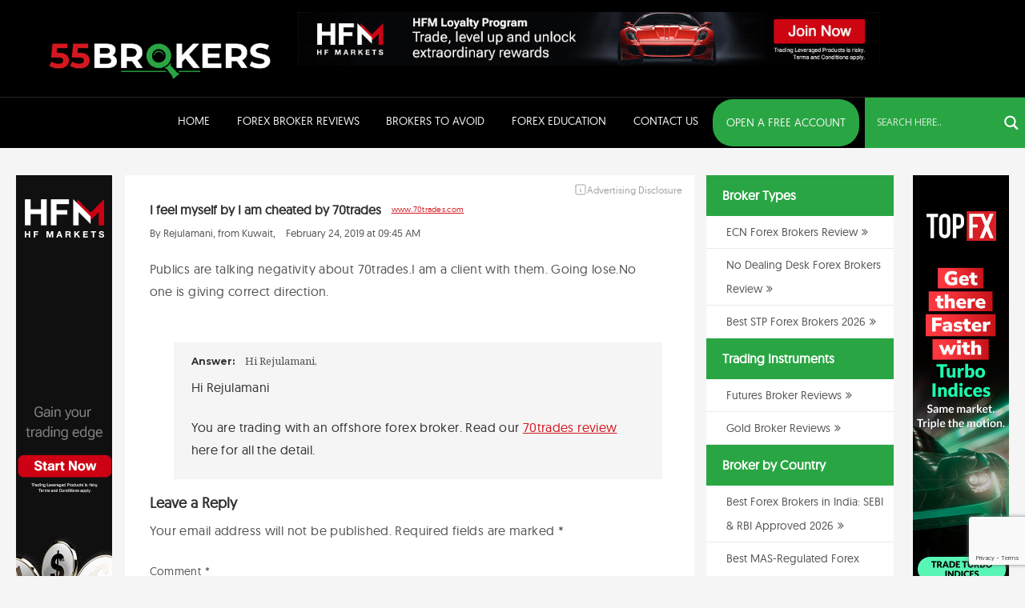

--- FILE ---
content_type: text/html; charset=UTF-8
request_url: https://55brokers.com/trader-inquiry/i-feel-myself-by-i-am-cheated-70trades/
body_size: 17474
content:
<!doctype html>
<html lang="en-GB" prefix="og: https://ogp.me/ns#">
    <head>
        <meta charset="UTF-8">
        <meta name="viewport" content="width=device-width, initial-scale=1">
        <link rel="profile" href="http://gmpg.org/xfn/11">

        	<style>img:is([sizes="auto" i], [sizes^="auto," i]) { contain-intrinsic-size: 3000px 1500px }</style>
	
<!-- Search Engine Optimization by Rank Math PRO - https://rankmath.com/ -->
<title>I feel myself by I am cheated by 70trades</title>
<meta name="description" content="Publics are talking negativity about 70trades.I am a client with them. Going lose.No one is giving correct direction."/>
<meta name="robots" content="follow, index, max-snippet:-1, max-video-preview:-1, max-image-preview:large"/>
<link rel="canonical" href="https://55brokers.com/trader-inquiry/i-feel-myself-by-i-am-cheated-70trades/" />
<meta property="og:locale" content="en_GB" />
<meta property="og:type" content="article" />
<meta property="og:title" content="I feel myself by I am cheated by 70trades" />
<meta property="og:description" content="Publics are talking negativity about 70trades.I am a client with them. Going lose.No one is giving correct direction." />
<meta property="og:url" content="https://55brokers.com/trader-inquiry/i-feel-myself-by-i-am-cheated-70trades/" />
<meta property="og:site_name" content="55brokers" />
<meta property="article:publisher" content="https://www.facebook.com/55brokers/" />
<meta property="og:updated_time" content="2021-11-23T18:56:11+00:00" />
<meta name="twitter:card" content="summary_large_image" />
<meta name="twitter:title" content="I feel myself by I am cheated by 70trades" />
<meta name="twitter:description" content="Publics are talking negativity about 70trades.I am a client with them. Going lose.No one is giving correct direction." />
<!-- /Rank Math WordPress SEO plugin -->

<link rel='dns-prefetch' href='//www.googletagmanager.com' />
<link rel='dns-prefetch' href='//fonts.googleapis.com' />
<link rel='dns-prefetch' href='//maxcdn.bootstrapcdn.com' />
<link rel="alternate" type="application/rss+xml" title="55brokers &raquo; Feed" href="https://55brokers.com/feed/" />
<link rel="alternate" type="application/rss+xml" title="55brokers &raquo; Comments Feed" href="https://55brokers.com/comments/feed/" />
<link rel="alternate" type="application/rss+xml" title="55brokers &raquo; I feel myself by I am cheated by 70trades Comments Feed" href="https://55brokers.com/trader-inquiry/i-feel-myself-by-i-am-cheated-70trades/feed/" />
<script type="text/javascript">
/* <![CDATA[ */
window._wpemojiSettings = {"baseUrl":"https:\/\/s.w.org\/images\/core\/emoji\/15.0.3\/72x72\/","ext":".png","svgUrl":"https:\/\/s.w.org\/images\/core\/emoji\/15.0.3\/svg\/","svgExt":".svg","source":{"concatemoji":"https:\/\/55brokers.com\/wp-includes\/js\/wp-emoji-release.min.js?ver=6.7.4"}};
/*! This file is auto-generated */
!function(i,n){var o,s,e;function c(e){try{var t={supportTests:e,timestamp:(new Date).valueOf()};sessionStorage.setItem(o,JSON.stringify(t))}catch(e){}}function p(e,t,n){e.clearRect(0,0,e.canvas.width,e.canvas.height),e.fillText(t,0,0);var t=new Uint32Array(e.getImageData(0,0,e.canvas.width,e.canvas.height).data),r=(e.clearRect(0,0,e.canvas.width,e.canvas.height),e.fillText(n,0,0),new Uint32Array(e.getImageData(0,0,e.canvas.width,e.canvas.height).data));return t.every(function(e,t){return e===r[t]})}function u(e,t,n){switch(t){case"flag":return n(e,"\ud83c\udff3\ufe0f\u200d\u26a7\ufe0f","\ud83c\udff3\ufe0f\u200b\u26a7\ufe0f")?!1:!n(e,"\ud83c\uddfa\ud83c\uddf3","\ud83c\uddfa\u200b\ud83c\uddf3")&&!n(e,"\ud83c\udff4\udb40\udc67\udb40\udc62\udb40\udc65\udb40\udc6e\udb40\udc67\udb40\udc7f","\ud83c\udff4\u200b\udb40\udc67\u200b\udb40\udc62\u200b\udb40\udc65\u200b\udb40\udc6e\u200b\udb40\udc67\u200b\udb40\udc7f");case"emoji":return!n(e,"\ud83d\udc26\u200d\u2b1b","\ud83d\udc26\u200b\u2b1b")}return!1}function f(e,t,n){var r="undefined"!=typeof WorkerGlobalScope&&self instanceof WorkerGlobalScope?new OffscreenCanvas(300,150):i.createElement("canvas"),a=r.getContext("2d",{willReadFrequently:!0}),o=(a.textBaseline="top",a.font="600 32px Arial",{});return e.forEach(function(e){o[e]=t(a,e,n)}),o}function t(e){var t=i.createElement("script");t.src=e,t.defer=!0,i.head.appendChild(t)}"undefined"!=typeof Promise&&(o="wpEmojiSettingsSupports",s=["flag","emoji"],n.supports={everything:!0,everythingExceptFlag:!0},e=new Promise(function(e){i.addEventListener("DOMContentLoaded",e,{once:!0})}),new Promise(function(t){var n=function(){try{var e=JSON.parse(sessionStorage.getItem(o));if("object"==typeof e&&"number"==typeof e.timestamp&&(new Date).valueOf()<e.timestamp+604800&&"object"==typeof e.supportTests)return e.supportTests}catch(e){}return null}();if(!n){if("undefined"!=typeof Worker&&"undefined"!=typeof OffscreenCanvas&&"undefined"!=typeof URL&&URL.createObjectURL&&"undefined"!=typeof Blob)try{var e="postMessage("+f.toString()+"("+[JSON.stringify(s),u.toString(),p.toString()].join(",")+"));",r=new Blob([e],{type:"text/javascript"}),a=new Worker(URL.createObjectURL(r),{name:"wpTestEmojiSupports"});return void(a.onmessage=function(e){c(n=e.data),a.terminate(),t(n)})}catch(e){}c(n=f(s,u,p))}t(n)}).then(function(e){for(var t in e)n.supports[t]=e[t],n.supports.everything=n.supports.everything&&n.supports[t],"flag"!==t&&(n.supports.everythingExceptFlag=n.supports.everythingExceptFlag&&n.supports[t]);n.supports.everythingExceptFlag=n.supports.everythingExceptFlag&&!n.supports.flag,n.DOMReady=!1,n.readyCallback=function(){n.DOMReady=!0}}).then(function(){return e}).then(function(){var e;n.supports.everything||(n.readyCallback(),(e=n.source||{}).concatemoji?t(e.concatemoji):e.wpemoji&&e.twemoji&&(t(e.twemoji),t(e.wpemoji)))}))}((window,document),window._wpemojiSettings);
/* ]]> */
</script>
<style id='wp-emoji-styles-inline-css' type='text/css'>

	img.wp-smiley, img.emoji {
		display: inline !important;
		border: none !important;
		box-shadow: none !important;
		height: 1em !important;
		width: 1em !important;
		margin: 0 0.07em !important;
		vertical-align: -0.1em !important;
		background: none !important;
		padding: 0 !important;
	}
</style>
<link rel='stylesheet' id='wp-block-library-css' href='https://55brokers.com/wp-includes/css/dist/block-library/style.min.css?ver=6.7.4' type='text/css' media='all' />
<style id='classic-theme-styles-inline-css' type='text/css'>
/*! This file is auto-generated */
.wp-block-button__link{color:#fff;background-color:#32373c;border-radius:9999px;box-shadow:none;text-decoration:none;padding:calc(.667em + 2px) calc(1.333em + 2px);font-size:1.125em}.wp-block-file__button{background:#32373c;color:#fff;text-decoration:none}
</style>
<style id='global-styles-inline-css' type='text/css'>
:root{--wp--preset--aspect-ratio--square: 1;--wp--preset--aspect-ratio--4-3: 4/3;--wp--preset--aspect-ratio--3-4: 3/4;--wp--preset--aspect-ratio--3-2: 3/2;--wp--preset--aspect-ratio--2-3: 2/3;--wp--preset--aspect-ratio--16-9: 16/9;--wp--preset--aspect-ratio--9-16: 9/16;--wp--preset--color--black: #000000;--wp--preset--color--cyan-bluish-gray: #abb8c3;--wp--preset--color--white: #ffffff;--wp--preset--color--pale-pink: #f78da7;--wp--preset--color--vivid-red: #cf2e2e;--wp--preset--color--luminous-vivid-orange: #ff6900;--wp--preset--color--luminous-vivid-amber: #fcb900;--wp--preset--color--light-green-cyan: #7bdcb5;--wp--preset--color--vivid-green-cyan: #00d084;--wp--preset--color--pale-cyan-blue: #8ed1fc;--wp--preset--color--vivid-cyan-blue: #0693e3;--wp--preset--color--vivid-purple: #9b51e0;--wp--preset--gradient--vivid-cyan-blue-to-vivid-purple: linear-gradient(135deg,rgba(6,147,227,1) 0%,rgb(155,81,224) 100%);--wp--preset--gradient--light-green-cyan-to-vivid-green-cyan: linear-gradient(135deg,rgb(122,220,180) 0%,rgb(0,208,130) 100%);--wp--preset--gradient--luminous-vivid-amber-to-luminous-vivid-orange: linear-gradient(135deg,rgba(252,185,0,1) 0%,rgba(255,105,0,1) 100%);--wp--preset--gradient--luminous-vivid-orange-to-vivid-red: linear-gradient(135deg,rgba(255,105,0,1) 0%,rgb(207,46,46) 100%);--wp--preset--gradient--very-light-gray-to-cyan-bluish-gray: linear-gradient(135deg,rgb(238,238,238) 0%,rgb(169,184,195) 100%);--wp--preset--gradient--cool-to-warm-spectrum: linear-gradient(135deg,rgb(74,234,220) 0%,rgb(151,120,209) 20%,rgb(207,42,186) 40%,rgb(238,44,130) 60%,rgb(251,105,98) 80%,rgb(254,248,76) 100%);--wp--preset--gradient--blush-light-purple: linear-gradient(135deg,rgb(255,206,236) 0%,rgb(152,150,240) 100%);--wp--preset--gradient--blush-bordeaux: linear-gradient(135deg,rgb(254,205,165) 0%,rgb(254,45,45) 50%,rgb(107,0,62) 100%);--wp--preset--gradient--luminous-dusk: linear-gradient(135deg,rgb(255,203,112) 0%,rgb(199,81,192) 50%,rgb(65,88,208) 100%);--wp--preset--gradient--pale-ocean: linear-gradient(135deg,rgb(255,245,203) 0%,rgb(182,227,212) 50%,rgb(51,167,181) 100%);--wp--preset--gradient--electric-grass: linear-gradient(135deg,rgb(202,248,128) 0%,rgb(113,206,126) 100%);--wp--preset--gradient--midnight: linear-gradient(135deg,rgb(2,3,129) 0%,rgb(40,116,252) 100%);--wp--preset--font-size--small: 13px;--wp--preset--font-size--medium: 20px;--wp--preset--font-size--large: 36px;--wp--preset--font-size--x-large: 42px;--wp--preset--spacing--20: 0.44rem;--wp--preset--spacing--30: 0.67rem;--wp--preset--spacing--40: 1rem;--wp--preset--spacing--50: 1.5rem;--wp--preset--spacing--60: 2.25rem;--wp--preset--spacing--70: 3.38rem;--wp--preset--spacing--80: 5.06rem;--wp--preset--shadow--natural: 6px 6px 9px rgba(0, 0, 0, 0.2);--wp--preset--shadow--deep: 12px 12px 50px rgba(0, 0, 0, 0.4);--wp--preset--shadow--sharp: 6px 6px 0px rgba(0, 0, 0, 0.2);--wp--preset--shadow--outlined: 6px 6px 0px -3px rgba(255, 255, 255, 1), 6px 6px rgba(0, 0, 0, 1);--wp--preset--shadow--crisp: 6px 6px 0px rgba(0, 0, 0, 1);}:where(.is-layout-flex){gap: 0.5em;}:where(.is-layout-grid){gap: 0.5em;}body .is-layout-flex{display: flex;}.is-layout-flex{flex-wrap: wrap;align-items: center;}.is-layout-flex > :is(*, div){margin: 0;}body .is-layout-grid{display: grid;}.is-layout-grid > :is(*, div){margin: 0;}:where(.wp-block-columns.is-layout-flex){gap: 2em;}:where(.wp-block-columns.is-layout-grid){gap: 2em;}:where(.wp-block-post-template.is-layout-flex){gap: 1.25em;}:where(.wp-block-post-template.is-layout-grid){gap: 1.25em;}.has-black-color{color: var(--wp--preset--color--black) !important;}.has-cyan-bluish-gray-color{color: var(--wp--preset--color--cyan-bluish-gray) !important;}.has-white-color{color: var(--wp--preset--color--white) !important;}.has-pale-pink-color{color: var(--wp--preset--color--pale-pink) !important;}.has-vivid-red-color{color: var(--wp--preset--color--vivid-red) !important;}.has-luminous-vivid-orange-color{color: var(--wp--preset--color--luminous-vivid-orange) !important;}.has-luminous-vivid-amber-color{color: var(--wp--preset--color--luminous-vivid-amber) !important;}.has-light-green-cyan-color{color: var(--wp--preset--color--light-green-cyan) !important;}.has-vivid-green-cyan-color{color: var(--wp--preset--color--vivid-green-cyan) !important;}.has-pale-cyan-blue-color{color: var(--wp--preset--color--pale-cyan-blue) !important;}.has-vivid-cyan-blue-color{color: var(--wp--preset--color--vivid-cyan-blue) !important;}.has-vivid-purple-color{color: var(--wp--preset--color--vivid-purple) !important;}.has-black-background-color{background-color: var(--wp--preset--color--black) !important;}.has-cyan-bluish-gray-background-color{background-color: var(--wp--preset--color--cyan-bluish-gray) !important;}.has-white-background-color{background-color: var(--wp--preset--color--white) !important;}.has-pale-pink-background-color{background-color: var(--wp--preset--color--pale-pink) !important;}.has-vivid-red-background-color{background-color: var(--wp--preset--color--vivid-red) !important;}.has-luminous-vivid-orange-background-color{background-color: var(--wp--preset--color--luminous-vivid-orange) !important;}.has-luminous-vivid-amber-background-color{background-color: var(--wp--preset--color--luminous-vivid-amber) !important;}.has-light-green-cyan-background-color{background-color: var(--wp--preset--color--light-green-cyan) !important;}.has-vivid-green-cyan-background-color{background-color: var(--wp--preset--color--vivid-green-cyan) !important;}.has-pale-cyan-blue-background-color{background-color: var(--wp--preset--color--pale-cyan-blue) !important;}.has-vivid-cyan-blue-background-color{background-color: var(--wp--preset--color--vivid-cyan-blue) !important;}.has-vivid-purple-background-color{background-color: var(--wp--preset--color--vivid-purple) !important;}.has-black-border-color{border-color: var(--wp--preset--color--black) !important;}.has-cyan-bluish-gray-border-color{border-color: var(--wp--preset--color--cyan-bluish-gray) !important;}.has-white-border-color{border-color: var(--wp--preset--color--white) !important;}.has-pale-pink-border-color{border-color: var(--wp--preset--color--pale-pink) !important;}.has-vivid-red-border-color{border-color: var(--wp--preset--color--vivid-red) !important;}.has-luminous-vivid-orange-border-color{border-color: var(--wp--preset--color--luminous-vivid-orange) !important;}.has-luminous-vivid-amber-border-color{border-color: var(--wp--preset--color--luminous-vivid-amber) !important;}.has-light-green-cyan-border-color{border-color: var(--wp--preset--color--light-green-cyan) !important;}.has-vivid-green-cyan-border-color{border-color: var(--wp--preset--color--vivid-green-cyan) !important;}.has-pale-cyan-blue-border-color{border-color: var(--wp--preset--color--pale-cyan-blue) !important;}.has-vivid-cyan-blue-border-color{border-color: var(--wp--preset--color--vivid-cyan-blue) !important;}.has-vivid-purple-border-color{border-color: var(--wp--preset--color--vivid-purple) !important;}.has-vivid-cyan-blue-to-vivid-purple-gradient-background{background: var(--wp--preset--gradient--vivid-cyan-blue-to-vivid-purple) !important;}.has-light-green-cyan-to-vivid-green-cyan-gradient-background{background: var(--wp--preset--gradient--light-green-cyan-to-vivid-green-cyan) !important;}.has-luminous-vivid-amber-to-luminous-vivid-orange-gradient-background{background: var(--wp--preset--gradient--luminous-vivid-amber-to-luminous-vivid-orange) !important;}.has-luminous-vivid-orange-to-vivid-red-gradient-background{background: var(--wp--preset--gradient--luminous-vivid-orange-to-vivid-red) !important;}.has-very-light-gray-to-cyan-bluish-gray-gradient-background{background: var(--wp--preset--gradient--very-light-gray-to-cyan-bluish-gray) !important;}.has-cool-to-warm-spectrum-gradient-background{background: var(--wp--preset--gradient--cool-to-warm-spectrum) !important;}.has-blush-light-purple-gradient-background{background: var(--wp--preset--gradient--blush-light-purple) !important;}.has-blush-bordeaux-gradient-background{background: var(--wp--preset--gradient--blush-bordeaux) !important;}.has-luminous-dusk-gradient-background{background: var(--wp--preset--gradient--luminous-dusk) !important;}.has-pale-ocean-gradient-background{background: var(--wp--preset--gradient--pale-ocean) !important;}.has-electric-grass-gradient-background{background: var(--wp--preset--gradient--electric-grass) !important;}.has-midnight-gradient-background{background: var(--wp--preset--gradient--midnight) !important;}.has-small-font-size{font-size: var(--wp--preset--font-size--small) !important;}.has-medium-font-size{font-size: var(--wp--preset--font-size--medium) !important;}.has-large-font-size{font-size: var(--wp--preset--font-size--large) !important;}.has-x-large-font-size{font-size: var(--wp--preset--font-size--x-large) !important;}
:where(.wp-block-post-template.is-layout-flex){gap: 1.25em;}:where(.wp-block-post-template.is-layout-grid){gap: 1.25em;}
:where(.wp-block-columns.is-layout-flex){gap: 2em;}:where(.wp-block-columns.is-layout-grid){gap: 2em;}
:root :where(.wp-block-pullquote){font-size: 1.5em;line-height: 1.6;}
</style>
<link rel='stylesheet' id='contact-form-7-css' href='https://55brokers.com/wp-content/plugins/contact-form-7/includes/css/styles.css?ver=6.0.5' type='text/css' media='all' />
<link rel='stylesheet' id='brokers_theme-style-css' href='https://55brokers.com/wp-content/themes/brokers_theme/style.css?ver=6.7.4' type='text/css' media='all' />
<link rel='stylesheet' id='brokers_fonts-css-css' href='https://fonts.googleapis.com/css?family=Montserrat%3A300%2C400%2C500%2C600%2C700%7CNoto+Serif%3A400%2C700&#038;ver=6.7.4' type='text/css' media='all' />
<link rel='stylesheet' id='brokers_fontawesome-css-css' href='https://maxcdn.bootstrapcdn.com/font-awesome/4.7.0/css/font-awesome.min.css?ver=6.7.4' type='text/css' media='all' />
<link rel='stylesheet' id='brokers_global-css-css' href='https://55brokers.com/wp-content/themes/brokers_theme/assets/css/global.css?ver=6.7.4' type='text/css' media='all' />
<link rel='stylesheet' id='brokers_ie7-css-css' href='https://55brokers.com/wp-content/themes/brokers_theme/assets/css/ie7.css?ver=6.7.4' type='text/css' media='all' />
<link rel='stylesheet' id='brokers_ie8-css-css' href='https://55brokers.com/wp-content/themes/brokers_theme/assets/css/ie8.css?ver=6.7.4' type='text/css' media='all' />
<link rel='stylesheet' id='brokers_style-css-css' href='https://55brokers.com/wp-content/themes/brokers_theme/assets/css/style.css?1252&#038;ver=6.7.4' type='text/css' media='all' />
<link rel='stylesheet' id='brokers_responsive-css-css' href='https://55brokers.com/wp-content/themes/brokers_theme/assets/css/responsive.css?ver=1' type='text/css' media='all' />
<link rel='stylesheet' id='fancy_style-css-css' href='https://55brokers.com/wp-content/themes/brokers_theme/assets/css/jquery.fancybox.css?ver=6.7.4' type='text/css' media='all' />
<link rel='stylesheet' id='brokers-carousel1-css-css' href='https://55brokers.com/wp-content/themes/brokers_theme/assets/css/slick-theme.css?ver=6.7.4' type='text/css' media='all' />
<link rel='stylesheet' id='brokers-carousel2-css-css' href='https://55brokers.com/wp-content/themes/brokers_theme/assets/css/slick.css?ver=6.7.4' type='text/css' media='all' />
<link rel='stylesheet' id='seminar-css' href='https://55brokers.com/wp-content/themes/brokers_theme/assets/css/seminar.css?ver=1.0.5' type='text/css' media='all' />
<link rel='stylesheet' id='team-css' href='https://55brokers.com/wp-content/themes/brokers_theme/template-parts/team/index.css?ver=1.0.0' type='text/css' media='all' />
<link rel='stylesheet' id='creators-css' href='https://55brokers.com/wp-content/themes/brokers_theme/template-parts/creators/index.css?ver=1.0.0' type='text/css' media='all' />
<link rel='stylesheet' id='disclosure-css' href='https://55brokers.com/wp-content/themes/brokers_theme/template-parts/disclosure/index.css?ver=1.0.0' type='text/css' media='all' />
<link rel='stylesheet' id='wpdreams-asl-basic-css' href='https://55brokers.com/wp-content/plugins/ajax-search-lite/css/style.basic.css?ver=4.12.6' type='text/css' media='all' />
<link rel='stylesheet' id='wpdreams-asl-instance-css' href='https://55brokers.com/wp-content/plugins/ajax-search-lite/css/style-simple-red.css?ver=4.12.6' type='text/css' media='all' />
<style id='akismet-widget-style-inline-css' type='text/css'>

			.a-stats {
				--akismet-color-mid-green: #357b49;
				--akismet-color-white: #fff;
				--akismet-color-light-grey: #f6f7f7;

				max-width: 350px;
				width: auto;
			}

			.a-stats * {
				all: unset;
				box-sizing: border-box;
			}

			.a-stats strong {
				font-weight: 600;
			}

			.a-stats a.a-stats__link,
			.a-stats a.a-stats__link:visited,
			.a-stats a.a-stats__link:active {
				background: var(--akismet-color-mid-green);
				border: none;
				box-shadow: none;
				border-radius: 8px;
				color: var(--akismet-color-white);
				cursor: pointer;
				display: block;
				font-family: -apple-system, BlinkMacSystemFont, 'Segoe UI', 'Roboto', 'Oxygen-Sans', 'Ubuntu', 'Cantarell', 'Helvetica Neue', sans-serif;
				font-weight: 500;
				padding: 12px;
				text-align: center;
				text-decoration: none;
				transition: all 0.2s ease;
			}

			/* Extra specificity to deal with TwentyTwentyOne focus style */
			.widget .a-stats a.a-stats__link:focus {
				background: var(--akismet-color-mid-green);
				color: var(--akismet-color-white);
				text-decoration: none;
			}

			.a-stats a.a-stats__link:hover {
				filter: brightness(110%);
				box-shadow: 0 4px 12px rgba(0, 0, 0, 0.06), 0 0 2px rgba(0, 0, 0, 0.16);
			}

			.a-stats .count {
				color: var(--akismet-color-white);
				display: block;
				font-size: 1.5em;
				line-height: 1.4;
				padding: 0 13px;
				white-space: nowrap;
			}
		
</style>
<link rel='stylesheet' id='firebox-css' href='https://55brokers.com/wp-content/plugins/firebox/media/public/css/firebox.css?ver=2.1.7' type='text/css' media='all' />
<style id='firebox-inline-css' type='text/css'>
.fb-31760.fb-inst { animation-duration:0.3s; padding:30px; }.fb-31760 .fb-dialog { color:#444444;background:transparent; font-size:16px; width:480px; height:auto; padding:0; border-radius:0; }.fb-31760 .fb-close { visibility:hidden; color:rgba(136, 136, 136, 1); }.fb-31760.fb-visible .fb-close { animation:4s ebFadeIn;animation-fill-mode:forwards; }.fb-31760 .fb-close:hover { color:rgba(85, 85, 85, 1) !important; }@media only screen and (max-width: 991px) { .fb-31760 .fb-dialog { height:auto; } }@media only screen and (max-width: 575px) { .fb-31760 .fb-dialog { height:auto; } }
.fb-19990.fb-inst { animation-duration:0.3s; padding:30px; }.fb-19990 .fb-dialog { color:#444444;background:transparent; font-size:16px; width:970px; height:auto; padding:0; border-radius:0; }.fb-19990 .fb-close { visibility:hidden; color:rgba(136, 136, 136, 1); }.fb-19990.fb-visible .fb-close { animation:4s ebFadeIn;animation-fill-mode:forwards; }.fb-19990 .fb-close:hover { color:rgba(85, 85, 85, 1) !important; }@media only screen and (max-width: 991px) { .fb-19990 .fb-dialog { height:auto; } }@media only screen and (max-width: 575px) { .fb-19990 .fb-dialog { height:auto; } }
</style>
<script type="text/javascript" src="https://55brokers.com/wp-includes/js/jquery/jquery.min.js?ver=3.7.1" id="jquery-core-js"></script>
<script type="text/javascript" src="https://55brokers.com/wp-includes/js/jquery/jquery-migrate.min.js?ver=3.4.1" id="jquery-migrate-js"></script>
<script type="text/javascript" src="https://55brokers.com/wp-content/themes/brokers_theme/assets/js/slick.min.js?ver=1" id="brokers-carousel-js-js"></script>

<!-- Google tag (gtag.js) snippet added by Site Kit -->
<!-- Google Analytics snippet added by Site Kit -->
<script type="text/javascript" src="https://www.googletagmanager.com/gtag/js?id=GT-KDZPTB5" id="google_gtagjs-js" async></script>
<script type="text/javascript" id="google_gtagjs-js-after">
/* <![CDATA[ */
window.dataLayer = window.dataLayer || [];function gtag(){dataLayer.push(arguments);}
gtag("set","linker",{"domains":["55brokers.com"]});
gtag("js", new Date());
gtag("set", "developer_id.dZTNiMT", true);
gtag("config", "GT-KDZPTB5");
/* ]]> */
</script>
<link rel="https://api.w.org/" href="https://55brokers.com/wp-json/" /><link rel="EditURI" type="application/rsd+xml" title="RSD" href="https://55brokers.com/xmlrpc.php?rsd" />
<meta name="generator" content="WordPress 6.7.4" />
<link rel='shortlink' href='https://55brokers.com/?p=2806' />
<link rel="alternate" title="oEmbed (JSON)" type="application/json+oembed" href="https://55brokers.com/wp-json/oembed/1.0/embed?url=https%3A%2F%2F55brokers.com%2Ftrader-inquiry%2Fi-feel-myself-by-i-am-cheated-70trades%2F" />
<link rel="alternate" title="oEmbed (XML)" type="text/xml+oembed" href="https://55brokers.com/wp-json/oembed/1.0/embed?url=https%3A%2F%2F55brokers.com%2Ftrader-inquiry%2Fi-feel-myself-by-i-am-cheated-70trades%2F&#038;format=xml" />
 <meta name="generator" content="Site Kit by Google 1.170.0" />				<link rel="preconnect" href="https://fonts.gstatic.com" crossorigin />
				<link rel="preload" as="style" href="//fonts.googleapis.com/css?family=Open+Sans&display=swap" />
				<link rel="stylesheet" href="//fonts.googleapis.com/css?family=Open+Sans&display=swap" media="all" />
				
<!-- Google Tag Manager snippet added by Site Kit -->
<script type="text/javascript">
/* <![CDATA[ */

			( function( w, d, s, l, i ) {
				w[l] = w[l] || [];
				w[l].push( {'gtm.start': new Date().getTime(), event: 'gtm.js'} );
				var f = d.getElementsByTagName( s )[0],
					j = d.createElement( s ), dl = l != 'dataLayer' ? '&l=' + l : '';
				j.async = true;
				j.src = 'https://www.googletagmanager.com/gtm.js?id=' + i + dl;
				f.parentNode.insertBefore( j, f );
			} )( window, document, 'script', 'dataLayer', 'GTM-MRFCT9M' );
			
/* ]]> */
</script>

<!-- End Google Tag Manager snippet added by Site Kit -->
			            <style>
				            
					div[id*='ajaxsearchlitesettings'].searchsettings .asl_option_inner label {
						font-size: 0px !important;
						color: rgba(0, 0, 0, 0);
					}
					div[id*='ajaxsearchlitesettings'].searchsettings .asl_option_inner label:after {
						font-size: 11px !important;
						position: absolute;
						top: 0;
						left: 0;
						z-index: 1;
					}
					.asl_w_container {
						width: 100%;
						margin: 0px 0px 0px 0px;
						min-width: 200px;
					}
					div[id*='ajaxsearchlite'].asl_m {
						width: 100%;
					}
					div[id*='ajaxsearchliteres'].wpdreams_asl_results div.resdrg span.highlighted {
						font-weight: bold;
						color: rgba(217, 49, 43, 1);
						background-color: rgba(238, 238, 238, 1);
					}
					div[id*='ajaxsearchliteres'].wpdreams_asl_results .results img.asl_image {
						width: 70px;
						height: 70px;
						object-fit: cover;
					}
					div.asl_r .results {
						max-height: none;
					}
				
						div.asl_r.asl_w.vertical .results .item::after {
							display: block;
							position: absolute;
							bottom: 0;
							content: '';
							height: 1px;
							width: 100%;
							background: #D8D8D8;
						}
						div.asl_r.asl_w.vertical .results .item.asl_last_item::after {
							display: none;
						}
								            </style>
			            		<style type="text/css" id="wp-custom-css">
			.enumenu_ul li ul{ width: 100%; }
#menu-item-15083 {
	  background-color: #29a643;
	  text-align: center;
	  width:1468x;
		border-radius: 25px;
		margin: 2px;
	  white-space: nowrap;
    overflow: hidden;
    text-overflow: ellipsis;
}
#menu-item-15084 {
	  width:1px;
	  color: #000000;
	  background-color: #000000;
}

/* Menu Padding Horizontal */

.main-navigation ul li a {
padding-right: 1px !important;
padding-left: 1px !important;
}
		</style>
		    </head>

    <body class="trader-inquiry-template-default single single-trader-inquiry postid-2806 wp-custom-logo">
        <div id="page" class="site  test123">
            <a class="skip-link screen-reader-text" href="#content">Skip to content</a>


            <!--Page Wrapper Start-->
            <div id="wrapper">

                <!--container Start-->


                <!--Header Section Start-->
                <header id="header" class="site-header"> 
                    <div class="header-top container">	

                        <!--<div class="header-ads mob-ads">
                            <aside id="secondary" class="widget-area">
                                                            </aside>
                        </div>-->
                        <div class="site-brand"><a href="https://55brokers.com/" class="custom-logo-link" rel="home"><img width="476" height="100" src="https://55brokers.com/wp-content/uploads/2018/09/55brokers_logo-1.png" class="custom-logo" alt="55brokers" decoding="async" srcset="https://55brokers.com/wp-content/uploads/2018/09/55brokers_logo-1.png 476w, https://55brokers.com/wp-content/uploads/2018/09/55brokers_logo-1-300x63.png 300w" sizes="(max-width: 476px) 100vw, 476px" /></a></div>

                        <div class="header-ads desk-ads">
                            <aside id="secondary-2" class="widget-area">
                                <div class="cta_widget"><p><a href="https://www.hfm.com/int/en/promotions/loyalty-program? mcid=12968&amp;utm_source=MEBU&amp;utm_medium=cpc&amp;utm_campaign=MEBU_55brokers_banner&amp;utm_content=copy-trading" target="_blank" rel="noopener"><img fetchpriority="high" decoding="async" class="alignnone wp-image-31872 size-full" src="https://55brokers.com/wp-content/uploads/2018/01/HFM-Loyalty-Program-970x90-SV.jpg" alt="" width="970" height="90" srcset="https://55brokers.com/wp-content/uploads/2018/01/HFM-Loyalty-Program-970x90-SV.jpg 970w, https://55brokers.com/wp-content/uploads/2018/01/HFM-Loyalty-Program-970x90-SV-300x28.jpg 300w, https://55brokers.com/wp-content/uploads/2018/01/HFM-Loyalty-Program-970x90-SV-768x71.jpg 768w" sizes="(max-width: 970px) 100vw, 970px" /></a></p>
</div>                            </aside>
                        </div>
                        <!--                        <div class="language-wrapper">
                                                                            <ul class="language">
                                                
                                                    </ul>
                                                </div>	-->
                    </div>

                    <nav id="site-navigation" class="main-navigation">
                        <span class="toggle"><i class="fas fa-bars"></i></span>
                        <div class="menu-wrap">
                        <div class="menu-main-menu-container"><ul id="primary-menu" class="container main-menu enumenu_ul menu"><li id="menu-item-13122" class="menu-item menu-item-type-post_type menu-item-object-page menu-item-home menu-item-13122"><a href="https://55brokers.com/">Home</a></li>
<li id="menu-item-13141" class="menu-item menu-item-type-custom menu-item-object-custom menu-item-13141"><a href="https://55brokers.com/forex-broker-reviews/">Forex Broker Reviews</a></li>
<li id="menu-item-13123" class="menu-item menu-item-type-post_type menu-item-object-page menu-item-13123"><a href="https://55brokers.com/unregulated-forex-brokers/">Brokers to Avoid</a></li>
<li id="menu-item-13133" class="menu-item menu-item-type-post_type menu-item-object-page menu-item-has-children menu-item-13133"><a href="https://55brokers.com/forex-webinars/">Forex Education</a>
<ul class="sub-menu">
	<li id="menu-item-13128" class="menu-item menu-item-type-post_type menu-item-object-page menu-item-13128"><a href="https://55brokers.com/forex-seminars/">Forex Seminars</a></li>
	<li id="menu-item-13126" class="menu-item menu-item-type-post_type menu-item-object-page menu-item-13126"><a href="https://55brokers.com/forex-webinars/">Forex Webinars</a></li>
</ul>
</li>
<li id="menu-item-13124" class="menu-item menu-item-type-post_type menu-item-object-page menu-item-has-children menu-item-13124"><a href="https://55brokers.com/trade-inquiry-form/">Contact Us</a>
<ul class="sub-menu">
	<li id="menu-item-13132" class="menu-item menu-item-type-post_type menu-item-object-page menu-item-13132"><a href="https://55brokers.com/trade-inquiries/">Trader Inquiries</a></li>
	<li id="menu-item-13131" class="menu-item menu-item-type-post_type menu-item-object-page menu-item-13131"><a href="https://55brokers.com/trade-inquiry-form/">Submit Your Inquiries</a></li>
	<li id="menu-item-13129" class="menu-item menu-item-type-post_type menu-item-object-page menu-item-13129"><a href="https://55brokers.com/seminar-inquiry-form/">List A Seminar</a></li>
	<li id="menu-item-13127" class="menu-item menu-item-type-post_type menu-item-object-page menu-item-13127"><a href="https://55brokers.com/webinar-inquiry-form/">List A Webinar</a></li>
	<li id="menu-item-13130" class="menu-item menu-item-type-post_type menu-item-object-page menu-item-13130"><a href="https://55brokers.com/advertise/">Advertise with us</a></li>
</ul>
</li>
<li id="menu-item-15083" class="menu-item menu-item-type-custom menu-item-object-custom menu-item-15083"><a target="_blank" href="https://register.hfm.com/int/en/new-live-account?mcid=12713&#038;utm_source=MEBU&#038;utm_medium=cpc&#038;utm_campaign=MEBU_55brokers_button&#038;utm_content=register">OPEN A FREE ACCOUNT</a></li>
</ul></div>						<div class="searchlite-wrap-cls" style="display: flex;">
							<div class="asl_w_container asl_w_container_1">
	<div id='ajaxsearchlite1'
		 data-id="1"
		 data-instance="1"
		 class="asl_w asl_m asl_m_1 asl_m_1_1">
		<div class="probox">

	
	<div class='prosettings' style='display:none;' data-opened=0>
				<div class='innericon'>
			<svg version="1.1" xmlns="http://www.w3.org/2000/svg" xmlns:xlink="http://www.w3.org/1999/xlink" x="0px" y="0px" width="22" height="22" viewBox="0 0 512 512" enable-background="new 0 0 512 512" xml:space="preserve">
					<polygon transform = "rotate(90 256 256)" points="142.332,104.886 197.48,50 402.5,256 197.48,462 142.332,407.113 292.727,256 "/>
				</svg>
		</div>
	</div>

	
	
	<div class='proinput'>
        <form role="search" action='#' autocomplete="off"
			  aria-label="Search form">
			<input aria-label="Search input"
				   type='search' class='orig'
				   tabindex="0"
				   name='phrase'
				   placeholder='Search here..'
				   value=''
				   autocomplete="off"/>
			<input aria-label="Search autocomplete input"
				   type='text'
				   class='autocomplete'
				   tabindex="-1"
				   name='phrase'
				   value=''
				   autocomplete="off" disabled/>
			<input type='submit' value="Start search" style='width:0; height: 0; visibility: hidden;'>
		</form>
	</div>

	
	
	<button class='promagnifier' tabindex="0" aria-label="Search magnifier button">
				<span class='innericon' style="display:block;">
			<svg version="1.1" xmlns="http://www.w3.org/2000/svg" xmlns:xlink="http://www.w3.org/1999/xlink" x="0px" y="0px" width="22" height="22" viewBox="0 0 512 512" enable-background="new 0 0 512 512" xml:space="preserve">
					<path d="M460.355,421.59L353.844,315.078c20.041-27.553,31.885-61.437,31.885-98.037
						C385.729,124.934,310.793,50,218.686,50C126.58,50,51.645,124.934,51.645,217.041c0,92.106,74.936,167.041,167.041,167.041
						c34.912,0,67.352-10.773,94.184-29.158L419.945,462L460.355,421.59z M100.631,217.041c0-65.096,52.959-118.056,118.055-118.056
						c65.098,0,118.057,52.959,118.057,118.056c0,65.096-52.959,118.056-118.057,118.056C153.59,335.097,100.631,282.137,100.631,217.041
						z"/>
				</svg>
		</span>
	</button>

	
	
	<div class='proloading'>

		<div class="asl_loader"><div class="asl_loader-inner asl_simple-circle"></div></div>

			</div>

			<div class='proclose'>
			<svg version="1.1" xmlns="http://www.w3.org/2000/svg" xmlns:xlink="http://www.w3.org/1999/xlink" x="0px"
				 y="0px"
				 width="12" height="12" viewBox="0 0 512 512" enable-background="new 0 0 512 512"
				 xml:space="preserve">
				<polygon points="438.393,374.595 319.757,255.977 438.378,137.348 374.595,73.607 255.995,192.225 137.375,73.622 73.607,137.352 192.246,255.983 73.622,374.625 137.352,438.393 256.002,319.734 374.652,438.378 "/>
			</svg>
		</div>
	
	
</div>	</div>
	<div class='asl_data_container' style="display:none !important;">
		<div class="asl_init_data wpdreams_asl_data_ct"
	 style="display:none !important;"
	 id="asl_init_id_1"
	 data-asl-id="1"
	 data-asl-instance="1"
	 data-asldata="[base64]"></div>	<div id="asl_hidden_data">
		<svg style="position:absolute" height="0" width="0">
			<filter id="aslblur">
				<feGaussianBlur in="SourceGraphic" stdDeviation="4"/>
			</filter>
		</svg>
		<svg style="position:absolute" height="0" width="0">
			<filter id="no_aslblur"></filter>
		</svg>
	</div>
	</div>

	<div id='ajaxsearchliteres1'
	 class='vertical wpdreams_asl_results asl_w asl_r asl_r_1 asl_r_1_1'>

	
	<div class="results">

		
		<div class="resdrg">
		</div>

		
	</div>

	
	
</div>

	<div id='__original__ajaxsearchlitesettings1'
		 data-id="1"
		 class="searchsettings wpdreams_asl_settings asl_w asl_s asl_s_1">
		<form name='options'
	  aria-label="Search settings form"
	  autocomplete = 'off'>

	
	
	<input type="hidden" name="filters_changed" style="display:none;" value="0">
	<input type="hidden" name="filters_initial" style="display:none;" value="1">

	<div class="asl_option_inner hiddend">
		<input type='hidden' name='qtranslate_lang' id='qtranslate_lang1'
			   value='0'/>
	</div>

	
	
	<fieldset class="asl_sett_scroll">
		<legend style="display: none;">Generic selectors</legend>
		<div class="asl_option" tabindex="0">
			<div class="asl_option_inner">
				<input type="checkbox" value="exact"
					   aria-label="Exact matches only"
					   name="asl_gen[]" />
				<div class="asl_option_checkbox"></div>
			</div>
			<div class="asl_option_label">
				Exact matches only			</div>
		</div>
		<div class="asl_option" tabindex="0">
			<div class="asl_option_inner">
				<input type="checkbox" value="title"
					   aria-label="Search in title"
					   name="asl_gen[]"  checked="checked"/>
				<div class="asl_option_checkbox"></div>
			</div>
			<div class="asl_option_label">
				Search in title			</div>
		</div>
		<div class="asl_option" tabindex="0">
			<div class="asl_option_inner">
				<input type="checkbox" value="content"
					   aria-label="Search in content"
					   name="asl_gen[]"  checked="checked"/>
				<div class="asl_option_checkbox"></div>
			</div>
			<div class="asl_option_label">
				Search in content			</div>
		</div>
		<div class="asl_option_inner hiddend">
			<input type="checkbox" value="excerpt"
				   aria-label="Search in excerpt"
				   name="asl_gen[]"  checked="checked"/>
			<div class="asl_option_checkbox"></div>
		</div>
	</fieldset>
	<fieldset class="asl_sett_scroll">
		<legend style="display: none;">Post Type Selectors</legend>
					<div class="asl_option_inner hiddend">
				<input type="checkbox" value="broker_review"
					   aria-label="Hidden option, ignore please"
					   name="customset[]" checked="checked"/>
			</div>
						<div class="asl_option_inner hiddend">
				<input type="checkbox" value="broker"
					   aria-label="Hidden option, ignore please"
					   name="customset[]" checked="checked"/>
			</div>
						<div class="asl_option_inner hiddend">
				<input type="checkbox" value="post"
					   aria-label="Hidden option, ignore please"
					   name="customset[]" checked="checked"/>
			</div>
						<div class="asl_option_inner hiddend">
				<input type="checkbox" value="page"
					   aria-label="Hidden option, ignore please"
					   name="customset[]" checked="checked"/>
			</div>
				</fieldset>
	</form>
	</div>
</div>						</div>
						</div>
                    </nav><!-- #site-navigation -->
                </header>
                <!--Header Section End-->
                                <!--Content Area Start-->
                <div id="content" class="main-content">


	<div id="primary" class="content-area">
		<main id="main" class="site-main">

			<!--Content Area Start-->
			<div class="container">
				<figure class="side-ads ads-section1">
					
<aside class="widget-area desk-ads">
	<div id="cta_widget-5" class="cta_widget"><p><a href="https://register.hfm.com/int/en/new-live-account?mcid=12968&amp;utm_source=MEBU&amp;utm_medium=cpc&amp;utm_campaign=MEBU_55brokers_120x600&amp;utm_content=forex" target="_blank" rel="noopener"><img decoding="async" class="alignnone wp-image-31548 size-full" src="https://55brokers.com/wp-content/uploads/2018/01/HFM-Lighting-Fast-120x600-SV.gif" alt="" width="120" height="600" /></a></p>
</div><div id="cta_widget-6" class="cta_widget"><p><a id="vantage-sidebar-banner" 
   data-banner="vantage-120x600"   href="https://www.vantagemarkets.com/open-live-account/?utm_source=tmbtmb89&amp;utm_medium=fix&amp;utm_campaign=listing&amp;utm_content=image&amp;ls=global_global_en_tmbtmb89_fix_listing_image_120x600_yk1_retail&amp;retailleadsource=Growth_BrandingTVC_MediaBuy_GM__" 
   target="_blank" 
   rel="noopener"><br />
   <img decoding="async" class="alignnone wp-image-31176 size-full" 
        src="https://55brokers.com/wp-content/uploads/2018/01/120x600.png" 
        alt="Vantage Markets" 
        width="121" 
        height="600" /><br />
</a></p>
</div></aside><!-- #secondary -->



<aside class="widget-area mob-ads">
    <div class="cta_widget"><p><a data-mce-href="https://www.hfm.com/int/en/promotions/loyalty-program? mcid=12968&amp;utm_source=MEBU&amp;utm_medium=cpc&amp;utm_campaign=MEBU_55brokers_banner&amp;utm_content=copy-trading" href="https://www.hfm.com/int/en/promotions/loyalty-program? mcid=12968&amp;utm_source=MEBU&amp;utm_medium=cpc&amp;utm_campaign=MEBU_55brokers_banner&amp;utm_content=copy-trading" target="_blank"><img decoding="async" class="alignnone wp-image-31873 size-full" src="https://55brokers.com/wp-content/uploads/2018/01/HFM-Loyalty-Program-375x58-SV.gif" alt="" width="375" height="58" data-mce-src="https://55brokers.com/wp-content/uploads/2018/01/HFM-Loyalty-Program-375x58-SV.gif"></a></p>
</div></aside><!-- #secondary -->				</figure>
				<div class="home-main">
					<section>
						<div class="disclosure-notification">
	<div class='disclosure-notification-content'>
		<img src="https://55brokers.com/wp-content/themes/brokers_theme/template-parts/disclosure/img/info.svg" alt="info Icon">
		<p class="disclosure-title">Advertising Disclosure</p>
	</div>
</div>

<div id="disclosure-overlay" style="display:none;">
	<div id="disclosure-popup">
		<div class="disclosure-content">
			
			<div class="disclosure-heading">
				<h2>Advertising Disclosure</h2>
				<div id="close-disclosure-btn">
					<img src="https://55brokers.com/wp-content/themes/brokers_theme/template-parts/disclosure/img/close.svg"
						 alt="Exit Icon">
				</div>
			</div>

			<p>We are dedicated to maintaining high <a href="https://55brokers.com/brokers-review-methodology/">editorial integrity</a> and transparency during reviews or other posts. However, it’s important to note that some of the products we discuss are from our partners.</p>
<p>Here’s <a href="https://55brokers.com/advertising-disclosure/">how we get our revenue</a>. We strive to be thorough. However, the payments we receive can influence the products, companies, or services we highlight and evaluate. This means not every available option may be featured on this page.</p>

		</div>
	</div>
</div>

						<div class="p-content-section">
							
<article id="post-2806" class="post">
    <h2 class="post-title">I feel myself by I am cheated by 70trades <span><a href="http://www.70trades.com"  target="_blank">www.70trades.com</a></span></h2>
    <div class="auth-data">
        <span>By Rejulamani, from Kuwait,</span> 
        <span class="publish-date">
            February 24, 2019 at 09:45 AM        </span>
    </div>
    <div class="content">
                <p>Publics are talking negativity about 70trades.I am a client with them. Going lose.No one is giving correct direction.</p>
                            <div class="broker-reply">
                <div class="reply">
                    <div class="customer-name"><strong>Answer:</strong> <span>Hi Rejulamani, </span> </div>
                            <p>Hi Rejulamani</p>
<p>You are trading with an offshore forex broker. Read our <a href="https://55brokers.com/70trades-review/">70trades review</a> here for all the detail.</p>
                </div>
            </div>
            </div>
</article>
<!-- comments section start -->
<div class="comments-sec">
	
<!-- You can start editing here. -->


			<!-- If comments are open, but there are no comments. -->

	
	<div id="respond" class="comment-respond">
		<h3 id="reply-title" class="comment-reply-title">Leave a Reply <small><a rel="nofollow" id="cancel-comment-reply-link" href="/trader-inquiry/i-feel-myself-by-i-am-cheated-70trades/#respond" style="display:none;">Cancel reply</a></small></h3><form action="https://55brokers.com/wp-comments-post.php" method="post" id="commentform" class="comment-form" novalidate><p class="comment-notes"><span id="email-notes">Your email address will not be published.</span> <span class="required-field-message">Required fields are marked <span class="required">*</span></span></p><p class="comment-form-comment"><label for="comment">Comment <span class="required">*</span></label> <textarea id="comment" name="comment" cols="45" rows="8" maxlength="65525" required></textarea></p><p class="comment-form-author"><label for="author">Name <span class="required">*</span></label> <input id="author" name="author" type="text" value="" size="30" maxlength="245" autocomplete="name" required /></p>
<p class="comment-form-email"><label for="email">Email <span class="required">*</span></label> <input id="email" name="email" type="email" value="" size="30" maxlength="100" aria-describedby="email-notes" autocomplete="email" required /></p>
<p class="comment-form-cookies-consent"><input id="wp-comment-cookies-consent" name="wp-comment-cookies-consent" type="checkbox" value="yes" /> <label for="wp-comment-cookies-consent">Save my name, email, and website in this browser for the next time I comment.</label></p>
<p class="form-submit"><input name="submit" type="submit" id="submit" class="submit" value="Post Comment" /> <input type='hidden' name='comment_post_ID' value='2806' id='comment_post_ID' />
<input type='hidden' name='comment_parent' id='comment_parent' value='0' />
</p><p style="display: none !important;" class="akismet-fields-container" data-prefix="ak_"><label>&#916;<textarea name="ak_hp_textarea" cols="45" rows="8" maxlength="100"></textarea></label><input type="hidden" id="ak_js_1" name="ak_js" value="245"/><script>document.getElementById( "ak_js_1" ).setAttribute( "value", ( new Date() ).getTime() );</script></p></form>	</div><!-- #respond -->
	</div>
<!-- comments section end -->
						</div>

					</section>
					<div class="aside-sidebar">
<aside class="widget-area">
	<div id="jmax__widget-9" class="widget jmax__widget"><h3 class="widget-title">Broker Types</h3><ul><li><a href="https://55brokers.com/ecn-forex-brokers/">ECN Forex Brokers Review</a></li><li><a href="https://55brokers.com/no-dealing-desk-ndd-forex-brokers/">No Dealing Desk Forex Brokers Review</a></li><li><a href="https://55brokers.com/stp-forex-brokers/">Best STP Forex Brokers 2026</a></li></ul></div><div id="jmax__widget-10" class="widget jmax__widget"><h3 class="widget-title">Trading Instruments</h3><ul><li><a href="https://55brokers.com/futures-broker-reviews/">Futures Broker Reviews</a></li><li><a href="https://55brokers.com/gold-trading-broker-reviews/">Gold Broker Reviews</a></li></ul></div><div id="jmax__widget-11" class="widget jmax__widget"><h3 class="widget-title">Broker by Country</h3><ul><li><a href="https://55brokers.com/india-forex-brokers/">Best Forex Brokers in India: SEBI &amp; RBI Approved 2026</a></li><li><a href="https://55brokers.com/singapore-forex-brokers/">Best MAS-Regulated Forex Brokers in Singapore 2026</a></li><li><a href="https://55brokers.com/cyprus-forex-brokers/">Top CySEC-Regulated Forex Brokers in Cyprus 2026</a></li></ul></div><div id="jmax__widget-12" class="widget jmax__widget"><h3 class="widget-title">Account Types</h3><ul><li><a href="https://55brokers.com/cent-account-forex-brokers/">Cent Account Forex Brokers Review</a></li><li><a href="https://55brokers.com/micro-account-forex-brokers/">Top-Rated Forex Brokers with Micro Account 2026</a></li><li><a href="https://55brokers.com/pamm-account-forex-brokers/">PAMM Account Forex Brokers Review</a></li><li><a href="https://55brokers.com/swap-free-account-forex-brokers/">Top Forex Brokers with Swap Free Accounts for 2026</a></li></ul></div><div id="jmax__widget-13" class="widget jmax__widget"><h3 class="widget-title">Trading Conditions</h3><ul><li><a href="https://55brokers.com/forex-brokers-for-beginners/">Best Forex Brokers for Beginners 2026</a></li><li><a href="https://55brokers.com/high-leverage-forex-brokers/">Best High Leverage Forex Brokers for 2026</a></li><li><a href="https://55brokers.com/lowest-spread-forex-brokers/">Lowest Spread Forex Brokers of 2026</a></li></ul></div><div id="jmax__widget-14" class="widget jmax__widget"><h3 class="widget-title">Brokers By Platforms</h3><ul><li><a href="https://55brokers.com/mt4-forex-brokers/">Best MetaTrader 4 Brokers (MT4) 2026</a></li><li><a href="https://55brokers.com/mt5-forex-brokers/">Best MetaTrader 5 Brokers (MT5) 2026</a></li></ul></div><div id="custom_html-2" class="widget_text widget widget_custom_html"><h3 class="widget-title">DMCA</h3><div class="textwidget custom-html-widget"><a href="//www.dmca.com/Protection/Status.aspx?ID=2f76c294-ac78-4e57-9994-83ba1cf309d2" title="DMCA.com Protection Status" class="dmca-badge"> <img src ="https://images.dmca.com/Badges/dmca_protected_sml_120m.png?ID=2f76c294-ac78-4e57-9994-83ba1cf309d2"  alt="DMCA.com Protection Status" /></a>  <script src="https://images.dmca.com/Badges/DMCABadgeHelper.min.js"> </script></div></div><div id="jmax__widget-8" class="widget jmax__widget"><h3 class="widget-title">Brokers By Licenses</h3><ul><li><a href="https://55brokers.com/cysec-regulated-forex-brokers/">CySEC Regulated Forex Brokers</a></li><li><a href="https://55brokers.com/fca-regulated-forex-brokers/">FCA Regulated Forex Brokers 2026</a></li></ul></div></aside><!-- #secondary -->
</div>
				</div>
				<figure class="side-ads ads-section2">
					
<aside class="widget-area desk-ads">
	<div id="cta_widget-12" class="cta_widget"><p><a href="https://signup.topfx.com.sc/Registration/Main/Account?dest=live&amp;camp=11088" target="_blank" rel="noopener"><img loading="lazy" decoding="async" class="alignnone wp-image-31918 size-full" src="https://55brokers.com/wp-content/uploads/2018/01/Faster-with-Turbo-Indices_120x600-2.jpg" alt="" width="120" height="600" srcset="https://55brokers.com/wp-content/uploads/2018/01/Faster-with-Turbo-Indices_120x600-2.jpg 120w, https://55brokers.com/wp-content/uploads/2018/01/Faster-with-Turbo-Indices_120x600-2-60x300.jpg 60w" sizes="auto, (max-width: 120px) 100vw, 120px" /></a></p>
</div><div id="cta_widget-9" class="cta_widget"><br />
<a href="https://www.fpmarkets.com/?fpm-affiliate-utm-source=Web/Ext&amp;fpm-affiliate-pcode=W733-1224-55brokers.com-B006-1" target="_blank" rel="noopener"><img loading="lazy" decoding="async" class="alignnone wp-image-28028 size-full" src="https://55brokers.com/wp-content/uploads/2018/01/Media-Buying_Switch-to-FPMarkets_120x600-–-1.jpg" alt="" width="120" height="600" srcset="https://55brokers.com/wp-content/uploads/2018/01/Media-Buying_Switch-to-FPMarkets_120x600-–-1.jpg 120w, https://55brokers.com/wp-content/uploads/2018/01/Media-Buying_Switch-to-FPMarkets_120x600-–-1-60x300.jpg 60w" sizes="auto, (max-width: 120px) 100vw, 120px" /></a><br />

</div></aside><!-- #secondary -->

<aside  class="widget-area mob-ads">
    <div  class="cta_widget"><a href="https://www.fpmarkets.com/become-introducing-broker-today/?redir=stv?fpm-affiliate-utm-source=Web/Ext&amp;fpm-affiliate-pcode=W734-1224-55brokers.com-B109-138" target="_blank" rel="noopener"><img loading="lazy" decoding="async" class="alignnone wp-image-28029 size-full" src="https://55brokers.com/wp-content/uploads/2018/01/Why-Partner-with-us_357x58.jpg" alt="" width="357" height="58" srcset="https://55brokers.com/wp-content/uploads/2018/01/Why-Partner-with-us_357x58.jpg 357w, https://55brokers.com/wp-content/uploads/2018/01/Why-Partner-with-us_357x58-300x49.jpg 300w" sizes="auto, (max-width: 357px) 100vw, 357px" /></a>
</div></aside><!-- #secondary -->				</figure>
			</div>
			<!--Content Area End-->


		</main><!-- #main -->
	</div><!-- #primary -->


</div><!--3333333333333333 #content -->

<!--Footer Section Start-->
<footer id="footer">
    <div class="footer-container container">
        <div class="footer-top">


            <div class="footer-row">
            
                                    <div>
                        <h3 class="footer-column__title">
                            Top Brokers</h3>
                        </h3>
                        <div class="footer-column">
                            <div class="menu-footer-menu-first-column-container"><ul id="menu-footer-menu-first-column" class=""><li id="menu-item-28282" class="menu-item menu-item-type-custom menu-item-object-custom menu-item-28282"><a href="https://55brokers.com/hotforex-review/">HFM Review</a></li>
<li id="menu-item-28283" class="menu-item menu-item-type-custom menu-item-object-custom menu-item-28283"><a href="https://55brokers.com/blackbull-markets-review/">BlackBull Markets Review</a></li>
<li id="menu-item-28284" class="menu-item menu-item-type-custom menu-item-object-custom menu-item-28284"><a href="https://55brokers.com/fp-markets-review/">FP Markets Review</a></li>
<li id="menu-item-28285" class="menu-item menu-item-type-custom menu-item-object-custom menu-item-28285"><a href="https://55brokers.com/eightcap-review/">Eightcap Review</a></li>
<li id="menu-item-28286" class="menu-item menu-item-type-custom menu-item-object-custom menu-item-28286"><a href="https://55brokers.com/bdswiss-review/">BDSwiss Broker Review</a></li>
<li id="menu-item-28287" class="menu-item menu-item-type-custom menu-item-object-custom menu-item-28287"><a href="https://55brokers.com/go-markets-review/">GO Markets Review</a></li>
<li id="menu-item-28288" class="menu-item menu-item-type-custom menu-item-object-custom menu-item-28288"><a href="https://55brokers.com/roboforex-review/">RoboForex Review</a></li>
</ul></div>                        </div>
                    </div>

                                                    <div>
                        <h3 class="footer-column__title">Brokers By Country</h3>
                        <div class="footer-column">
                            <div class="menu-footer-menu-second-column-container"><ul id="menu-footer-menu-second-column" class=""><li id="menu-item-28289" class="menu-item menu-item-type-custom menu-item-object-custom menu-item-28289"><a href="https://55brokers.com/india-forex-brokers/">Forex Brokers in India</a></li>
<li id="menu-item-28290" class="menu-item menu-item-type-custom menu-item-object-custom menu-item-28290"><a href="https://55brokers.com/philippines-forex-brokers/">Forex Brokers in The Philippines</a></li>
<li id="menu-item-28291" class="menu-item menu-item-type-custom menu-item-object-custom menu-item-28291"><a href="https://55brokers.com/forex-brokers-uae/">Forex Brokers in UAE</a></li>
<li id="menu-item-28292" class="menu-item menu-item-type-custom menu-item-object-custom menu-item-28292"><a href="https://55brokers.com/nigeria-forex-trading/">Forex Brokers in Nigeria</a></li>
<li id="menu-item-28293" class="menu-item menu-item-type-custom menu-item-object-custom menu-item-28293"><a href="https://55brokers.com/forex-brokers-switzerland/">Forex Brokers in Switzerland</a></li>
<li id="menu-item-28294" class="menu-item menu-item-type-custom menu-item-object-custom menu-item-28294"><a href="https://55brokers.com/singapore-forex-brokers/">Forex Brokers in Singapore</a></li>
<li id="menu-item-28295" class="menu-item menu-item-type-custom menu-item-object-custom menu-item-28295"><a href="https://55brokers.com/kenya-forex-trading/">Forex Brokers in Kenya</a></li>
</ul></div>                        </div>
                    </div>

                                                    <div>
                        <h3 class="footer-column__title">Top Pages</h3>
                        <div class="footer-column">
                            <div class="menu-footer-menu-third-column-container"><ul id="menu-footer-menu-third-column" class=""><li id="menu-item-28296" class="menu-item menu-item-type-custom menu-item-object-custom menu-item-28296"><a href="https://55brokers.com/cent-account-forex-brokers/">Cent Account Forex Brokers</a></li>
<li id="menu-item-28297" class="menu-item menu-item-type-custom menu-item-object-custom menu-item-28297"><a href="https://55brokers.com/swap-free-account-forex-brokers/">Swap Free Accounts Forex Brokers</a></li>
<li id="menu-item-28298" class="menu-item menu-item-type-custom menu-item-object-custom menu-item-28298"><a href="https://55brokers.com/islamic-account-forex-brokers/">Islamic Forex Brokers</a></li>
<li id="menu-item-28299" class="menu-item menu-item-type-custom menu-item-object-custom menu-item-28299"><a href="https://55brokers.com/micro-account-forex-brokers/">Micro Account Forex Brokers</a></li>
<li id="menu-item-28300" class="menu-item menu-item-type-custom menu-item-object-custom menu-item-28300"><a href="https://55brokers.com/pamm-account-forex-brokers/">PAMM Account Forex Brokers</a></li>
<li id="menu-item-28301" class="menu-item menu-item-type-custom menu-item-object-custom menu-item-28301"><a href="https://55brokers.com/ecn-forex-brokers/">ECN Forex Brokers</a></li>
<li id="menu-item-28302" class="menu-item menu-item-type-custom menu-item-object-custom menu-item-28302"><a href="https://55brokers.com/no-dealing-desk-ndd-forex-brokers/">No Dealing Desk Forex Brokers</a></li>
</ul></div>                        </div>
                    </div>

                                        <div>
                        <h3 class="footer-column__title">
                            About 55brokers                        </h3>

                        <div class="footer-column">
                            <div class="menu-footer-menu-fourth-column-container"><ul id="menu-footer-menu-fourth-column" class=""><li id="menu-item-28303" class="menu-item menu-item-type-custom menu-item-object-custom menu-item-28303"><a href="https://55brokers.com/trade-inquiry-form/">Contact Us</a></li>
<li id="menu-item-28304" class="menu-item menu-item-type-custom menu-item-object-custom menu-item-28304"><a href="https://55brokers.com/brokers-review-methodology/">Our Methodology</a></li>
<li id="menu-item-28305" class="menu-item menu-item-type-custom menu-item-object-custom menu-item-28305"><a href="https://55brokers.com/our-team/">Our Team</a></li>
<li id="menu-item-28306" class="menu-item menu-item-type-custom menu-item-object-custom menu-item-28306"><a href="https://55brokers.com/advertising-disclosure/">Advertising Disclosure</a></li>
<li id="menu-item-28307" class="menu-item menu-item-type-custom menu-item-object-custom menu-item-28307"><a href="https://55brokers.com/sitemap/">Sitemap</a></li>
</ul></div>                        </div>
                    </div>

                            </div>

            <div class="footer-logo-section footer-border" style="width:100%;max-width: 100%;">
                <h3 class="footer-widget-title">DISCLAIMER</h3><p>Forex trading carries a high level of risk and may not be suitable for all investors. CFDs are complex instruments, due to leverage retail accounts lose money. Before you engage in trading foreign exchange, please make yourself acquainted with its specifics and all risks associated with it.</p>
<p>&nbsp;</p>
<p>All information on 55brokers.com is only published for general information purposes. We do not present any investment advice or guarantees for the accuracy and reliability of the information.</p>
<p>&nbsp;</p>
<p>Any action you take upon the information you find on this website is strictly at your own risk and we will not be liable for any losses and/or damages in the use of our website.</p>                            </div>

        </div>
        <div class="footer-bottom">
            <span class="copyright">© 2026. All copy rights reserved.</span>
            <span class="cms-link">
                                <a href="https://55brokers.com/privacy-policy/">Privacy Policy</a>
                <span>/</span>
                <a href="https://55brokers.com/disclaimer/">Disclaimer</a>
                <span>/</span>
                <a href="https://55brokers.com/cookie-policy-uk/">Cookie Policy</a>
            </span>
        </div>
    </div>

    </footer>
<!--Footer Section End-->


<!--container Start-->

</div>
<!--Page Wrapper End-->
<script>
    /* $( document ).ready(function() {
    console.log( "ready!" );

$("#author").val("exampleMessage");
}); */
    /*

    jQuery(window).load(function(){
    (function($) {
    $(document).ready(function(){
    // $(".comment-form-comment #comment").text("foobar");
    var value = "Comment Area";
    //$('.comment-form-comment #comment').append(value);
    });	
    })(jQuery);
    });
    */
    /*** popup content*/

    function HideDialog() {
        jQuery(".backgroundOverlay_dex").attr("style", "display: none !important");
    }

    function HideDialog_mob() {
        jQuery(".backgroundOverlay_mob").attr("style", "display: none !important");
    }
    /*** popup content*/


    jQuery(document).ready(function() {


        /*** popup content*/
        var site_coke = new Date();
        site_coke.setTime(site_coke.getTime() + (60 * 1000));
        console.log(jQuery.cookie('55_broker_popup') + 'aaaa');

        setTimeout(function() {
            var check_cookie = jQuery.cookie('55_broker_popup');
            if (!check_cookie) {
                console.log('popups');
                jQuery.cookie('55_broker_popup', '55_broker_visitor', {
                    path: '/',
                    expires: 1
                });
                jQuery(".backgroundOverlay_dex").fadeIn(400);
                if (jQuery(window).width() < 991) {
                    jQuery(".backgroundOverlay_mob").fadeIn(400);
                }
            }
        }, 15000);

        jQuery(".btnClose_dex").click(function(e) {
            //jQuery(".backgroundOverlay_dex").fadeOut(400);
            HideDialog();
            e.preventDefault();
        });
        jQuery(".btnClose_mob").click(function(e) {
            //jQuery(".backgroundOverlay_mob").fadeOut(400);		
            HideDialog_mob();
            e.preventDefault();

        });
        /*** Popup content */
    });
</script>

</script>
<style>
    /*-- --*/
    .jamx_desktop {}

    .jamx_mobile {
        display: none;
    }


    @media (max-width: 991px) {

        .jamx_desktop {
            display: none !important;
        }

        /*.jamx_mobile{display:block !important;     margin: 0 auto;}*/

        .delayedPopupWindow {
            max-width: 340px;
        }
    }
</style>
		<!-- Google Tag Manager (noscript) snippet added by Site Kit -->
		<noscript>
			<iframe src="https://www.googletagmanager.com/ns.html?id=GTM-MRFCT9M" height="0" width="0" style="display:none;visibility:hidden"></iframe>
		</noscript>
		<!-- End Google Tag Manager (noscript) snippet added by Site Kit -->
		<div data-id="31760" 
	class="fb-inst fb-hide fb-31760 fb-center "
	data-options='{"name":"FPM Pop Up banner","trigger":"onPageLoad","trigger_selector":"","delay":4000,"scroll_depth":"percentage","scroll_depth_value":80,"firing_frequency":1,"reverse_scroll_close":false,"threshold":0.25,"close_out_viewport":false,"exit_timer":1000,"idle_time":10000,"animation_open":"transition.slideUpIn","animation_close":"transition.fadeOut","animation_duration":300,"prevent_default":true,"backdrop":false,"backdrop_color":"rgba(0, 0, 0, 0.5)","backdrop_click":true,"disable_page_scroll":false,"test_mode":false,"debug":false,"auto_focus":false}'
	data-type='popup'
	>

	
	<div class="fb-dialog fb-acb fb-acc" style="" role="dialog" tabindex="-1">
		
		<button type="button" data-fbox-cmd="close" class="fb-close" aria-label="Close">
			<svg width="30" height="30" viewBox="0 0 32 32" fill="none" xmlns="http://www.w3.org/2000/svg"><mask id="mask0_2255_1643" style="mask-type:alpha" maskUnits="userSpaceOnUse" x="0" y="0" width="32" height="32"><rect width="32" height="32" fill="#D9D9D9"/></mask><g mask="url(#mask0_2255_1643)"><path d="M9.6 24L8 22.4L14.4 16L8 9.6L9.6 8L16 14.4L22.4 8L24 9.6L17.6 16L24 22.4L22.4 24L16 17.6L9.6 24Z" fill="currentColor"/></g></svg>
	</button>
		<div class="fb-container">
			<div class="fb-content">
				<figure class="wp-block-gallery has-nested-images columns-default wp-block-gallery-1 is-layout-flex wp-block-gallery-is-layout-flex">
<figure class="wp-block-image size-full" data-fbox-tracking="true"><img loading="lazy" decoding="async" width="600" height="425" data-id="28030" src="https://55brokers.com/wp-content/uploads/2018/01/USPs_600x425.jpg" alt="" class="wp-image-28030" style="object-fit:cover" srcset="https://55brokers.com/wp-content/uploads/2018/01/USPs_600x425.jpg 600w, https://55brokers.com/wp-content/uploads/2018/01/USPs_600x425-300x213.jpg 300w" sizes="auto, (max-width: 600px) 100vw, 600px" /></figure>
</figure>



<p></p>			</div>
		</div>
			</div>
</div>
<div data-id="19990" 
	class="fb-inst fb-hide fb-19990 fb-bottom-center "
	data-options='{"name":"PC Bottom floating banner","trigger":"onPageLoad","trigger_selector":"","delay":4000,"scroll_depth":"percentage","scroll_depth_value":80,"firing_frequency":1,"reverse_scroll_close":false,"threshold":0.25,"close_out_viewport":false,"exit_timer":1000,"idle_time":10000,"animation_open":"transition.slideUpIn","animation_close":"transition.fadeOut","animation_duration":300,"prevent_default":true,"backdrop":false,"backdrop_color":"rgba(0, 0, 0, 0.5)","backdrop_click":true,"disable_page_scroll":false,"test_mode":false,"debug":false,"auto_focus":false}'
	data-type='popup'
	>

	
	<div class="fb-dialog fb-acb fb-acc" style="" role="dialog" tabindex="-1">
		
		<button type="button" data-fbox-cmd="close" class="fb-close" aria-label="Close">
			<svg width="30" height="30" viewBox="0 0 32 32" fill="none" xmlns="http://www.w3.org/2000/svg"><mask id="mask0_2255_1643" style="mask-type:alpha" maskUnits="userSpaceOnUse" x="0" y="0" width="32" height="32"><rect width="32" height="32" fill="#D9D9D9"/></mask><g mask="url(#mask0_2255_1643)"><path d="M9.6 24L8 22.4L14.4 16L8 9.6L9.6 8L16 14.4L22.4 8L24 9.6L17.6 16L24 22.4L22.4 24L16 17.6L9.6 24Z" fill="currentColor"/></g></svg>
	</button>
		<div class="fb-container">
			<div class="fb-content">
				<figure class="wp-block-image size-full" data-fbox-tracking="true"><a href="https://www.fpmarkets.com/?fpm-affiliate-utm-source=Web/Ext&amp;fpm-affiliate-pcode=W718-1024-55brokers.com-B006-1" target="_blank" rel="noreferrer noopener"><img loading="lazy" decoding="async" width="970" height="90" src="https://55brokers.com/wp-content/uploads/2024/11/970x90_Gold.png" alt="" class="wp-image-27368" srcset="https://55brokers.com/wp-content/uploads/2024/11/970x90_Gold.png 970w, https://55brokers.com/wp-content/uploads/2024/11/970x90_Gold-300x28.png 300w, https://55brokers.com/wp-content/uploads/2024/11/970x90_Gold-768x71.png 768w" sizes="auto, (max-width: 970px) 100vw, 970px" /></a></figure>



<p></p>			</div>
		</div>
			</div>
</div>
<style id='core-block-supports-inline-css' type='text/css'>
.wp-block-gallery.wp-block-gallery-1{--wp--style--unstable-gallery-gap:var( --wp--style--gallery-gap-default, var( --gallery-block--gutter-size, var( --wp--style--block-gap, 0.5em ) ) );gap:var( --wp--style--gallery-gap-default, var( --gallery-block--gutter-size, var( --wp--style--block-gap, 0.5em ) ) );}
</style>
<script type="text/javascript" src="https://55brokers.com/wp-includes/js/dist/hooks.min.js?ver=4d63a3d491d11ffd8ac6" id="wp-hooks-js"></script>
<script type="text/javascript" src="https://55brokers.com/wp-includes/js/dist/i18n.min.js?ver=5e580eb46a90c2b997e6" id="wp-i18n-js"></script>
<script type="text/javascript" id="wp-i18n-js-after">
/* <![CDATA[ */
wp.i18n.setLocaleData( { 'text direction\u0004ltr': [ 'ltr' ] } );
/* ]]> */
</script>
<script type="text/javascript" src="https://55brokers.com/wp-content/plugins/contact-form-7/includes/swv/js/index.js?ver=6.0.5" id="swv-js"></script>
<script type="text/javascript" id="contact-form-7-js-translations">
/* <![CDATA[ */
( function( domain, translations ) {
	var localeData = translations.locale_data[ domain ] || translations.locale_data.messages;
	localeData[""].domain = domain;
	wp.i18n.setLocaleData( localeData, domain );
} )( "contact-form-7", {"translation-revision-date":"2024-05-21 11:58:24+0000","generator":"GlotPress\/4.0.1","domain":"messages","locale_data":{"messages":{"":{"domain":"messages","plural-forms":"nplurals=2; plural=n != 1;","lang":"en_GB"},"Error:":["Error:"]}},"comment":{"reference":"includes\/js\/index.js"}} );
/* ]]> */
</script>
<script type="text/javascript" id="contact-form-7-js-before">
/* <![CDATA[ */
var wpcf7 = {
    "api": {
        "root": "https:\/\/55brokers.com\/wp-json\/",
        "namespace": "contact-form-7\/v1"
    }
};
/* ]]> */
</script>
<script type="text/javascript" src="https://55brokers.com/wp-content/plugins/contact-form-7/includes/js/index.js?ver=6.0.5" id="contact-form-7-js"></script>
<script type="text/javascript" src="https://55brokers.com/wp-content/themes/brokers_theme/assets/js/html5shiv.min.js?ver=1" id="brokers_theme-html5shiv-js"></script>
<script type="text/javascript" src="https://55brokers.com/wp-content/themes/brokers_theme/assets/js/menu.js?ver=1" id="brokers_theme-menu-js-js"></script>
<script type="text/javascript" id="brokers_theme-site-js-js-extra">
/* <![CDATA[ */
var jmax = {"ajaxurl":"https:\/\/55brokers.com\/wp-admin\/admin-ajax.php"};
/* ]]> */
</script>
<script type="text/javascript" src="https://55brokers.com/wp-content/themes/brokers_theme/assets/js/site.js?ver=1" id="brokers_theme-site-js-js"></script>
<script type="text/javascript" src="https://55brokers.com/wp-content/themes/brokers_theme/js/jquery.cookie.min.js?ver=1" id="cookies-site-js-js"></script>
<script type="text/javascript" src="https://55brokers.com/wp-content/themes/brokers_theme/assets/js/jquery.fancybox.js?ver=1" id="fancy_theme-site-js-js"></script>
<script type="text/javascript" src="https://55brokers.com/wp-content/themes/brokers_theme/assets/js/jquery.mousewheel-3.0.6.pack.js?ver=1" id="wheel_theme-site-js-js"></script>
<script type="text/javascript" src="https://55brokers.com/wp-content/themes/brokers_theme/js/skip-link-focus-fix.js?ver=1" id="brokers_theme-skip-link-focus-fix-js"></script>
<script type="text/javascript" src="https://55brokers.com/wp-includes/js/comment-reply.min.js?ver=6.7.4" id="comment-reply-js" async="async" data-wp-strategy="async"></script>
<script type="text/javascript" id="wd-asl-ajaxsearchlite-js-before">
/* <![CDATA[ */
window.ASL = typeof window.ASL !== 'undefined' ? window.ASL : {}; window.ASL.wp_rocket_exception = "DOMContentLoaded"; window.ASL.ajaxurl = "https:\/\/55brokers.com\/wp-admin\/admin-ajax.php"; window.ASL.backend_ajaxurl = "https:\/\/55brokers.com\/wp-admin\/admin-ajax.php"; window.ASL.js_scope = "jQuery"; window.ASL.asl_url = "https:\/\/55brokers.com\/wp-content\/plugins\/ajax-search-lite\/"; window.ASL.detect_ajax = 1; window.ASL.media_query = 4768; window.ASL.version = 4768; window.ASL.pageHTML = ""; window.ASL.additional_scripts = [{"handle":"wd-asl-ajaxsearchlite","src":"https:\/\/55brokers.com\/wp-content\/plugins\/ajax-search-lite\/js\/min\/plugin\/optimized\/asl-prereq.js","prereq":[]},{"handle":"wd-asl-ajaxsearchlite-core","src":"https:\/\/55brokers.com\/wp-content\/plugins\/ajax-search-lite\/js\/min\/plugin\/optimized\/asl-core.js","prereq":[]},{"handle":"wd-asl-ajaxsearchlite-vertical","src":"https:\/\/55brokers.com\/wp-content\/plugins\/ajax-search-lite\/js\/min\/plugin\/optimized\/asl-results-vertical.js","prereq":["wd-asl-ajaxsearchlite"]},{"handle":"wd-asl-ajaxsearchlite-autocomplete","src":"https:\/\/55brokers.com\/wp-content\/plugins\/ajax-search-lite\/js\/min\/plugin\/optimized\/asl-autocomplete.js","prereq":["wd-asl-ajaxsearchlite"]},{"handle":"wd-asl-ajaxsearchlite-load","src":"https:\/\/55brokers.com\/wp-content\/plugins\/ajax-search-lite\/js\/min\/plugin\/optimized\/asl-load.js","prereq":["wd-asl-ajaxsearchlite-autocomplete"]}]; window.ASL.script_async_load = false; window.ASL.init_only_in_viewport = true; window.ASL.font_url = "https:\/\/55brokers.com\/wp-content\/plugins\/ajax-search-lite\/css\/fonts\/icons2.woff2"; window.ASL.css_async = false; window.ASL.highlight = {"enabled":false,"data":[]}; window.ASL.analytics = {"method":0,"tracking_id":"","string":"?ajax_search={asl_term}","event":{"focus":{"active":1,"action":"focus","category":"ASL","label":"Input focus","value":"1"},"search_start":{"active":0,"action":"search_start","category":"ASL","label":"Phrase: {phrase}","value":"1"},"search_end":{"active":1,"action":"search_end","category":"ASL","label":"{phrase} | {results_count}","value":"1"},"magnifier":{"active":1,"action":"magnifier","category":"ASL","label":"Magnifier clicked","value":"1"},"return":{"active":1,"action":"return","category":"ASL","label":"Return button pressed","value":"1"},"facet_change":{"active":0,"action":"facet_change","category":"ASL","label":"{option_label} | {option_value}","value":"1"},"result_click":{"active":1,"action":"result_click","category":"ASL","label":"{result_title} | {result_url}","value":"1"}}};
window.ASL_INSTANCES = [];window.ASL_INSTANCES[1] = {"homeurl":"https:\/\/55brokers.com\/","resultstype":"vertical","resultsposition":"hover","itemscount":4,"charcount":0,"highlight":0,"highlightwholewords":1,"singleHighlight":0,"scrollToResults":{"enabled":0,"offset":0},"resultareaclickable":1,"autocomplete":{"enabled":1,"lang":"en","trigger_charcount":0},"mobile":{"menu_selector":"#menu-toggle"},"trigger":{"click":"results_page","click_location":"same","update_href":0,"return":"results_page","return_location":"same","facet":1,"type":1,"redirect_url":"?s={phrase}","delay":300},"animations":{"pc":{"settings":{"anim":"fadedrop","dur":300},"results":{"anim":"fadedrop","dur":300},"items":"voidanim"},"mob":{"settings":{"anim":"fadedrop","dur":300},"results":{"anim":"fadedrop","dur":300},"items":"voidanim"}},"autop":{"state":"disabled","phrase":"","count":1},"resPage":{"useAjax":0,"selector":"#main","trigger_type":1,"trigger_facet":1,"trigger_magnifier":0,"trigger_return":0},"resultsSnapTo":"left","results":{"width":"auto","width_tablet":"auto","width_phone":"auto"},"settingsimagepos":"right","closeOnDocClick":1,"overridewpdefault":0,"override_method":"get"};
/* ]]> */
</script>
<script type="text/javascript" src="https://55brokers.com/wp-content/plugins/ajax-search-lite/js/min/plugin/optimized/asl-prereq.js?ver=4768" id="wd-asl-ajaxsearchlite-js"></script>
<script type="text/javascript" src="https://55brokers.com/wp-content/plugins/ajax-search-lite/js/min/plugin/optimized/asl-core.js?ver=4768" id="wd-asl-ajaxsearchlite-core-js"></script>
<script type="text/javascript" src="https://55brokers.com/wp-content/plugins/ajax-search-lite/js/min/plugin/optimized/asl-results-vertical.js?ver=4768" id="wd-asl-ajaxsearchlite-vertical-js"></script>
<script type="text/javascript" src="https://55brokers.com/wp-content/plugins/ajax-search-lite/js/min/plugin/optimized/asl-autocomplete.js?ver=4768" id="wd-asl-ajaxsearchlite-autocomplete-js"></script>
<script type="text/javascript" src="https://55brokers.com/wp-content/plugins/ajax-search-lite/js/min/plugin/optimized/asl-load.js?ver=4768" id="wd-asl-ajaxsearchlite-load-js"></script>
<script type="text/javascript" src="https://55brokers.com/wp-content/plugins/ajax-search-lite/js/min/plugin/optimized/asl-wrapper.js?ver=4768" id="wd-asl-ajaxsearchlite-wrapper-js"></script>
<script type="text/javascript" src="https://55brokers.com/wp-content/plugins/firebox/media/public/js/vendor/velocity.js?ver=2.1.7" id="firebox-velocity-js"></script>
<script type="text/javascript" src="https://55brokers.com/wp-content/plugins/firebox/media/public/js/vendor/velocity.ui.js?ver=2.1.7" id="firebox-velocity-ui-js"></script>
<script type="text/javascript" id="firebox-js-extra">
/* <![CDATA[ */
var fbox_js_object = {"ajax_url":"https:\/\/55brokers.com\/wp-admin\/admin-ajax.php","nonce":"b1ab9046b6","site_url":"https:\/\/55brokers.com\/","referrer":""};
/* ]]> */
</script>
<script type="text/javascript" src="https://55brokers.com/wp-content/plugins/firebox/media/public/js/firebox.js?ver=2.1.7" id="firebox-js"></script>
<script type="text/javascript" src="https://55brokers.com/wp-content/plugins/firebox/media/public/js/gatracker.js?ver=2.1.7" id="firebox-gatracker-js"></script>
<script type="text/javascript" src="https://www.google.com/recaptcha/api.js?render=6Ld9X4kqAAAAABaK-wTgmrtOBe9AmFuqpuom2Hj0&amp;ver=3.0" id="google-recaptcha-js"></script>
<script type="text/javascript" src="https://55brokers.com/wp-includes/js/dist/vendor/wp-polyfill.min.js?ver=3.15.0" id="wp-polyfill-js"></script>
<script type="text/javascript" id="wpcf7-recaptcha-js-before">
/* <![CDATA[ */
var wpcf7_recaptcha = {
    "sitekey": "6Ld9X4kqAAAAABaK-wTgmrtOBe9AmFuqpuom2Hj0",
    "actions": {
        "homepage": "homepage",
        "contactform": "contactform"
    }
};
/* ]]> */
</script>
<script type="text/javascript" src="https://55brokers.com/wp-content/plugins/contact-form-7/modules/recaptcha/index.js?ver=6.0.5" id="wpcf7-recaptcha-js"></script>
<script type="text/javascript" src="https://55brokers.com/wp-content/themes/brokers_theme/template-parts/disclosure/script.js" id="advertising-disclosure-script-js"></script>
</body>

</html>

--- FILE ---
content_type: text/html; charset=utf-8
request_url: https://www.google.com/recaptcha/api2/anchor?ar=1&k=6Ld9X4kqAAAAABaK-wTgmrtOBe9AmFuqpuom2Hj0&co=aHR0cHM6Ly81NWJyb2tlcnMuY29tOjQ0Mw..&hl=en&v=PoyoqOPhxBO7pBk68S4YbpHZ&size=invisible&anchor-ms=20000&execute-ms=30000&cb=akj7s5wscjtj
body_size: 48876
content:
<!DOCTYPE HTML><html dir="ltr" lang="en"><head><meta http-equiv="Content-Type" content="text/html; charset=UTF-8">
<meta http-equiv="X-UA-Compatible" content="IE=edge">
<title>reCAPTCHA</title>
<style type="text/css">
/* cyrillic-ext */
@font-face {
  font-family: 'Roboto';
  font-style: normal;
  font-weight: 400;
  font-stretch: 100%;
  src: url(//fonts.gstatic.com/s/roboto/v48/KFO7CnqEu92Fr1ME7kSn66aGLdTylUAMa3GUBHMdazTgWw.woff2) format('woff2');
  unicode-range: U+0460-052F, U+1C80-1C8A, U+20B4, U+2DE0-2DFF, U+A640-A69F, U+FE2E-FE2F;
}
/* cyrillic */
@font-face {
  font-family: 'Roboto';
  font-style: normal;
  font-weight: 400;
  font-stretch: 100%;
  src: url(//fonts.gstatic.com/s/roboto/v48/KFO7CnqEu92Fr1ME7kSn66aGLdTylUAMa3iUBHMdazTgWw.woff2) format('woff2');
  unicode-range: U+0301, U+0400-045F, U+0490-0491, U+04B0-04B1, U+2116;
}
/* greek-ext */
@font-face {
  font-family: 'Roboto';
  font-style: normal;
  font-weight: 400;
  font-stretch: 100%;
  src: url(//fonts.gstatic.com/s/roboto/v48/KFO7CnqEu92Fr1ME7kSn66aGLdTylUAMa3CUBHMdazTgWw.woff2) format('woff2');
  unicode-range: U+1F00-1FFF;
}
/* greek */
@font-face {
  font-family: 'Roboto';
  font-style: normal;
  font-weight: 400;
  font-stretch: 100%;
  src: url(//fonts.gstatic.com/s/roboto/v48/KFO7CnqEu92Fr1ME7kSn66aGLdTylUAMa3-UBHMdazTgWw.woff2) format('woff2');
  unicode-range: U+0370-0377, U+037A-037F, U+0384-038A, U+038C, U+038E-03A1, U+03A3-03FF;
}
/* math */
@font-face {
  font-family: 'Roboto';
  font-style: normal;
  font-weight: 400;
  font-stretch: 100%;
  src: url(//fonts.gstatic.com/s/roboto/v48/KFO7CnqEu92Fr1ME7kSn66aGLdTylUAMawCUBHMdazTgWw.woff2) format('woff2');
  unicode-range: U+0302-0303, U+0305, U+0307-0308, U+0310, U+0312, U+0315, U+031A, U+0326-0327, U+032C, U+032F-0330, U+0332-0333, U+0338, U+033A, U+0346, U+034D, U+0391-03A1, U+03A3-03A9, U+03B1-03C9, U+03D1, U+03D5-03D6, U+03F0-03F1, U+03F4-03F5, U+2016-2017, U+2034-2038, U+203C, U+2040, U+2043, U+2047, U+2050, U+2057, U+205F, U+2070-2071, U+2074-208E, U+2090-209C, U+20D0-20DC, U+20E1, U+20E5-20EF, U+2100-2112, U+2114-2115, U+2117-2121, U+2123-214F, U+2190, U+2192, U+2194-21AE, U+21B0-21E5, U+21F1-21F2, U+21F4-2211, U+2213-2214, U+2216-22FF, U+2308-230B, U+2310, U+2319, U+231C-2321, U+2336-237A, U+237C, U+2395, U+239B-23B7, U+23D0, U+23DC-23E1, U+2474-2475, U+25AF, U+25B3, U+25B7, U+25BD, U+25C1, U+25CA, U+25CC, U+25FB, U+266D-266F, U+27C0-27FF, U+2900-2AFF, U+2B0E-2B11, U+2B30-2B4C, U+2BFE, U+3030, U+FF5B, U+FF5D, U+1D400-1D7FF, U+1EE00-1EEFF;
}
/* symbols */
@font-face {
  font-family: 'Roboto';
  font-style: normal;
  font-weight: 400;
  font-stretch: 100%;
  src: url(//fonts.gstatic.com/s/roboto/v48/KFO7CnqEu92Fr1ME7kSn66aGLdTylUAMaxKUBHMdazTgWw.woff2) format('woff2');
  unicode-range: U+0001-000C, U+000E-001F, U+007F-009F, U+20DD-20E0, U+20E2-20E4, U+2150-218F, U+2190, U+2192, U+2194-2199, U+21AF, U+21E6-21F0, U+21F3, U+2218-2219, U+2299, U+22C4-22C6, U+2300-243F, U+2440-244A, U+2460-24FF, U+25A0-27BF, U+2800-28FF, U+2921-2922, U+2981, U+29BF, U+29EB, U+2B00-2BFF, U+4DC0-4DFF, U+FFF9-FFFB, U+10140-1018E, U+10190-1019C, U+101A0, U+101D0-101FD, U+102E0-102FB, U+10E60-10E7E, U+1D2C0-1D2D3, U+1D2E0-1D37F, U+1F000-1F0FF, U+1F100-1F1AD, U+1F1E6-1F1FF, U+1F30D-1F30F, U+1F315, U+1F31C, U+1F31E, U+1F320-1F32C, U+1F336, U+1F378, U+1F37D, U+1F382, U+1F393-1F39F, U+1F3A7-1F3A8, U+1F3AC-1F3AF, U+1F3C2, U+1F3C4-1F3C6, U+1F3CA-1F3CE, U+1F3D4-1F3E0, U+1F3ED, U+1F3F1-1F3F3, U+1F3F5-1F3F7, U+1F408, U+1F415, U+1F41F, U+1F426, U+1F43F, U+1F441-1F442, U+1F444, U+1F446-1F449, U+1F44C-1F44E, U+1F453, U+1F46A, U+1F47D, U+1F4A3, U+1F4B0, U+1F4B3, U+1F4B9, U+1F4BB, U+1F4BF, U+1F4C8-1F4CB, U+1F4D6, U+1F4DA, U+1F4DF, U+1F4E3-1F4E6, U+1F4EA-1F4ED, U+1F4F7, U+1F4F9-1F4FB, U+1F4FD-1F4FE, U+1F503, U+1F507-1F50B, U+1F50D, U+1F512-1F513, U+1F53E-1F54A, U+1F54F-1F5FA, U+1F610, U+1F650-1F67F, U+1F687, U+1F68D, U+1F691, U+1F694, U+1F698, U+1F6AD, U+1F6B2, U+1F6B9-1F6BA, U+1F6BC, U+1F6C6-1F6CF, U+1F6D3-1F6D7, U+1F6E0-1F6EA, U+1F6F0-1F6F3, U+1F6F7-1F6FC, U+1F700-1F7FF, U+1F800-1F80B, U+1F810-1F847, U+1F850-1F859, U+1F860-1F887, U+1F890-1F8AD, U+1F8B0-1F8BB, U+1F8C0-1F8C1, U+1F900-1F90B, U+1F93B, U+1F946, U+1F984, U+1F996, U+1F9E9, U+1FA00-1FA6F, U+1FA70-1FA7C, U+1FA80-1FA89, U+1FA8F-1FAC6, U+1FACE-1FADC, U+1FADF-1FAE9, U+1FAF0-1FAF8, U+1FB00-1FBFF;
}
/* vietnamese */
@font-face {
  font-family: 'Roboto';
  font-style: normal;
  font-weight: 400;
  font-stretch: 100%;
  src: url(//fonts.gstatic.com/s/roboto/v48/KFO7CnqEu92Fr1ME7kSn66aGLdTylUAMa3OUBHMdazTgWw.woff2) format('woff2');
  unicode-range: U+0102-0103, U+0110-0111, U+0128-0129, U+0168-0169, U+01A0-01A1, U+01AF-01B0, U+0300-0301, U+0303-0304, U+0308-0309, U+0323, U+0329, U+1EA0-1EF9, U+20AB;
}
/* latin-ext */
@font-face {
  font-family: 'Roboto';
  font-style: normal;
  font-weight: 400;
  font-stretch: 100%;
  src: url(//fonts.gstatic.com/s/roboto/v48/KFO7CnqEu92Fr1ME7kSn66aGLdTylUAMa3KUBHMdazTgWw.woff2) format('woff2');
  unicode-range: U+0100-02BA, U+02BD-02C5, U+02C7-02CC, U+02CE-02D7, U+02DD-02FF, U+0304, U+0308, U+0329, U+1D00-1DBF, U+1E00-1E9F, U+1EF2-1EFF, U+2020, U+20A0-20AB, U+20AD-20C0, U+2113, U+2C60-2C7F, U+A720-A7FF;
}
/* latin */
@font-face {
  font-family: 'Roboto';
  font-style: normal;
  font-weight: 400;
  font-stretch: 100%;
  src: url(//fonts.gstatic.com/s/roboto/v48/KFO7CnqEu92Fr1ME7kSn66aGLdTylUAMa3yUBHMdazQ.woff2) format('woff2');
  unicode-range: U+0000-00FF, U+0131, U+0152-0153, U+02BB-02BC, U+02C6, U+02DA, U+02DC, U+0304, U+0308, U+0329, U+2000-206F, U+20AC, U+2122, U+2191, U+2193, U+2212, U+2215, U+FEFF, U+FFFD;
}
/* cyrillic-ext */
@font-face {
  font-family: 'Roboto';
  font-style: normal;
  font-weight: 500;
  font-stretch: 100%;
  src: url(//fonts.gstatic.com/s/roboto/v48/KFO7CnqEu92Fr1ME7kSn66aGLdTylUAMa3GUBHMdazTgWw.woff2) format('woff2');
  unicode-range: U+0460-052F, U+1C80-1C8A, U+20B4, U+2DE0-2DFF, U+A640-A69F, U+FE2E-FE2F;
}
/* cyrillic */
@font-face {
  font-family: 'Roboto';
  font-style: normal;
  font-weight: 500;
  font-stretch: 100%;
  src: url(//fonts.gstatic.com/s/roboto/v48/KFO7CnqEu92Fr1ME7kSn66aGLdTylUAMa3iUBHMdazTgWw.woff2) format('woff2');
  unicode-range: U+0301, U+0400-045F, U+0490-0491, U+04B0-04B1, U+2116;
}
/* greek-ext */
@font-face {
  font-family: 'Roboto';
  font-style: normal;
  font-weight: 500;
  font-stretch: 100%;
  src: url(//fonts.gstatic.com/s/roboto/v48/KFO7CnqEu92Fr1ME7kSn66aGLdTylUAMa3CUBHMdazTgWw.woff2) format('woff2');
  unicode-range: U+1F00-1FFF;
}
/* greek */
@font-face {
  font-family: 'Roboto';
  font-style: normal;
  font-weight: 500;
  font-stretch: 100%;
  src: url(//fonts.gstatic.com/s/roboto/v48/KFO7CnqEu92Fr1ME7kSn66aGLdTylUAMa3-UBHMdazTgWw.woff2) format('woff2');
  unicode-range: U+0370-0377, U+037A-037F, U+0384-038A, U+038C, U+038E-03A1, U+03A3-03FF;
}
/* math */
@font-face {
  font-family: 'Roboto';
  font-style: normal;
  font-weight: 500;
  font-stretch: 100%;
  src: url(//fonts.gstatic.com/s/roboto/v48/KFO7CnqEu92Fr1ME7kSn66aGLdTylUAMawCUBHMdazTgWw.woff2) format('woff2');
  unicode-range: U+0302-0303, U+0305, U+0307-0308, U+0310, U+0312, U+0315, U+031A, U+0326-0327, U+032C, U+032F-0330, U+0332-0333, U+0338, U+033A, U+0346, U+034D, U+0391-03A1, U+03A3-03A9, U+03B1-03C9, U+03D1, U+03D5-03D6, U+03F0-03F1, U+03F4-03F5, U+2016-2017, U+2034-2038, U+203C, U+2040, U+2043, U+2047, U+2050, U+2057, U+205F, U+2070-2071, U+2074-208E, U+2090-209C, U+20D0-20DC, U+20E1, U+20E5-20EF, U+2100-2112, U+2114-2115, U+2117-2121, U+2123-214F, U+2190, U+2192, U+2194-21AE, U+21B0-21E5, U+21F1-21F2, U+21F4-2211, U+2213-2214, U+2216-22FF, U+2308-230B, U+2310, U+2319, U+231C-2321, U+2336-237A, U+237C, U+2395, U+239B-23B7, U+23D0, U+23DC-23E1, U+2474-2475, U+25AF, U+25B3, U+25B7, U+25BD, U+25C1, U+25CA, U+25CC, U+25FB, U+266D-266F, U+27C0-27FF, U+2900-2AFF, U+2B0E-2B11, U+2B30-2B4C, U+2BFE, U+3030, U+FF5B, U+FF5D, U+1D400-1D7FF, U+1EE00-1EEFF;
}
/* symbols */
@font-face {
  font-family: 'Roboto';
  font-style: normal;
  font-weight: 500;
  font-stretch: 100%;
  src: url(//fonts.gstatic.com/s/roboto/v48/KFO7CnqEu92Fr1ME7kSn66aGLdTylUAMaxKUBHMdazTgWw.woff2) format('woff2');
  unicode-range: U+0001-000C, U+000E-001F, U+007F-009F, U+20DD-20E0, U+20E2-20E4, U+2150-218F, U+2190, U+2192, U+2194-2199, U+21AF, U+21E6-21F0, U+21F3, U+2218-2219, U+2299, U+22C4-22C6, U+2300-243F, U+2440-244A, U+2460-24FF, U+25A0-27BF, U+2800-28FF, U+2921-2922, U+2981, U+29BF, U+29EB, U+2B00-2BFF, U+4DC0-4DFF, U+FFF9-FFFB, U+10140-1018E, U+10190-1019C, U+101A0, U+101D0-101FD, U+102E0-102FB, U+10E60-10E7E, U+1D2C0-1D2D3, U+1D2E0-1D37F, U+1F000-1F0FF, U+1F100-1F1AD, U+1F1E6-1F1FF, U+1F30D-1F30F, U+1F315, U+1F31C, U+1F31E, U+1F320-1F32C, U+1F336, U+1F378, U+1F37D, U+1F382, U+1F393-1F39F, U+1F3A7-1F3A8, U+1F3AC-1F3AF, U+1F3C2, U+1F3C4-1F3C6, U+1F3CA-1F3CE, U+1F3D4-1F3E0, U+1F3ED, U+1F3F1-1F3F3, U+1F3F5-1F3F7, U+1F408, U+1F415, U+1F41F, U+1F426, U+1F43F, U+1F441-1F442, U+1F444, U+1F446-1F449, U+1F44C-1F44E, U+1F453, U+1F46A, U+1F47D, U+1F4A3, U+1F4B0, U+1F4B3, U+1F4B9, U+1F4BB, U+1F4BF, U+1F4C8-1F4CB, U+1F4D6, U+1F4DA, U+1F4DF, U+1F4E3-1F4E6, U+1F4EA-1F4ED, U+1F4F7, U+1F4F9-1F4FB, U+1F4FD-1F4FE, U+1F503, U+1F507-1F50B, U+1F50D, U+1F512-1F513, U+1F53E-1F54A, U+1F54F-1F5FA, U+1F610, U+1F650-1F67F, U+1F687, U+1F68D, U+1F691, U+1F694, U+1F698, U+1F6AD, U+1F6B2, U+1F6B9-1F6BA, U+1F6BC, U+1F6C6-1F6CF, U+1F6D3-1F6D7, U+1F6E0-1F6EA, U+1F6F0-1F6F3, U+1F6F7-1F6FC, U+1F700-1F7FF, U+1F800-1F80B, U+1F810-1F847, U+1F850-1F859, U+1F860-1F887, U+1F890-1F8AD, U+1F8B0-1F8BB, U+1F8C0-1F8C1, U+1F900-1F90B, U+1F93B, U+1F946, U+1F984, U+1F996, U+1F9E9, U+1FA00-1FA6F, U+1FA70-1FA7C, U+1FA80-1FA89, U+1FA8F-1FAC6, U+1FACE-1FADC, U+1FADF-1FAE9, U+1FAF0-1FAF8, U+1FB00-1FBFF;
}
/* vietnamese */
@font-face {
  font-family: 'Roboto';
  font-style: normal;
  font-weight: 500;
  font-stretch: 100%;
  src: url(//fonts.gstatic.com/s/roboto/v48/KFO7CnqEu92Fr1ME7kSn66aGLdTylUAMa3OUBHMdazTgWw.woff2) format('woff2');
  unicode-range: U+0102-0103, U+0110-0111, U+0128-0129, U+0168-0169, U+01A0-01A1, U+01AF-01B0, U+0300-0301, U+0303-0304, U+0308-0309, U+0323, U+0329, U+1EA0-1EF9, U+20AB;
}
/* latin-ext */
@font-face {
  font-family: 'Roboto';
  font-style: normal;
  font-weight: 500;
  font-stretch: 100%;
  src: url(//fonts.gstatic.com/s/roboto/v48/KFO7CnqEu92Fr1ME7kSn66aGLdTylUAMa3KUBHMdazTgWw.woff2) format('woff2');
  unicode-range: U+0100-02BA, U+02BD-02C5, U+02C7-02CC, U+02CE-02D7, U+02DD-02FF, U+0304, U+0308, U+0329, U+1D00-1DBF, U+1E00-1E9F, U+1EF2-1EFF, U+2020, U+20A0-20AB, U+20AD-20C0, U+2113, U+2C60-2C7F, U+A720-A7FF;
}
/* latin */
@font-face {
  font-family: 'Roboto';
  font-style: normal;
  font-weight: 500;
  font-stretch: 100%;
  src: url(//fonts.gstatic.com/s/roboto/v48/KFO7CnqEu92Fr1ME7kSn66aGLdTylUAMa3yUBHMdazQ.woff2) format('woff2');
  unicode-range: U+0000-00FF, U+0131, U+0152-0153, U+02BB-02BC, U+02C6, U+02DA, U+02DC, U+0304, U+0308, U+0329, U+2000-206F, U+20AC, U+2122, U+2191, U+2193, U+2212, U+2215, U+FEFF, U+FFFD;
}
/* cyrillic-ext */
@font-face {
  font-family: 'Roboto';
  font-style: normal;
  font-weight: 900;
  font-stretch: 100%;
  src: url(//fonts.gstatic.com/s/roboto/v48/KFO7CnqEu92Fr1ME7kSn66aGLdTylUAMa3GUBHMdazTgWw.woff2) format('woff2');
  unicode-range: U+0460-052F, U+1C80-1C8A, U+20B4, U+2DE0-2DFF, U+A640-A69F, U+FE2E-FE2F;
}
/* cyrillic */
@font-face {
  font-family: 'Roboto';
  font-style: normal;
  font-weight: 900;
  font-stretch: 100%;
  src: url(//fonts.gstatic.com/s/roboto/v48/KFO7CnqEu92Fr1ME7kSn66aGLdTylUAMa3iUBHMdazTgWw.woff2) format('woff2');
  unicode-range: U+0301, U+0400-045F, U+0490-0491, U+04B0-04B1, U+2116;
}
/* greek-ext */
@font-face {
  font-family: 'Roboto';
  font-style: normal;
  font-weight: 900;
  font-stretch: 100%;
  src: url(//fonts.gstatic.com/s/roboto/v48/KFO7CnqEu92Fr1ME7kSn66aGLdTylUAMa3CUBHMdazTgWw.woff2) format('woff2');
  unicode-range: U+1F00-1FFF;
}
/* greek */
@font-face {
  font-family: 'Roboto';
  font-style: normal;
  font-weight: 900;
  font-stretch: 100%;
  src: url(//fonts.gstatic.com/s/roboto/v48/KFO7CnqEu92Fr1ME7kSn66aGLdTylUAMa3-UBHMdazTgWw.woff2) format('woff2');
  unicode-range: U+0370-0377, U+037A-037F, U+0384-038A, U+038C, U+038E-03A1, U+03A3-03FF;
}
/* math */
@font-face {
  font-family: 'Roboto';
  font-style: normal;
  font-weight: 900;
  font-stretch: 100%;
  src: url(//fonts.gstatic.com/s/roboto/v48/KFO7CnqEu92Fr1ME7kSn66aGLdTylUAMawCUBHMdazTgWw.woff2) format('woff2');
  unicode-range: U+0302-0303, U+0305, U+0307-0308, U+0310, U+0312, U+0315, U+031A, U+0326-0327, U+032C, U+032F-0330, U+0332-0333, U+0338, U+033A, U+0346, U+034D, U+0391-03A1, U+03A3-03A9, U+03B1-03C9, U+03D1, U+03D5-03D6, U+03F0-03F1, U+03F4-03F5, U+2016-2017, U+2034-2038, U+203C, U+2040, U+2043, U+2047, U+2050, U+2057, U+205F, U+2070-2071, U+2074-208E, U+2090-209C, U+20D0-20DC, U+20E1, U+20E5-20EF, U+2100-2112, U+2114-2115, U+2117-2121, U+2123-214F, U+2190, U+2192, U+2194-21AE, U+21B0-21E5, U+21F1-21F2, U+21F4-2211, U+2213-2214, U+2216-22FF, U+2308-230B, U+2310, U+2319, U+231C-2321, U+2336-237A, U+237C, U+2395, U+239B-23B7, U+23D0, U+23DC-23E1, U+2474-2475, U+25AF, U+25B3, U+25B7, U+25BD, U+25C1, U+25CA, U+25CC, U+25FB, U+266D-266F, U+27C0-27FF, U+2900-2AFF, U+2B0E-2B11, U+2B30-2B4C, U+2BFE, U+3030, U+FF5B, U+FF5D, U+1D400-1D7FF, U+1EE00-1EEFF;
}
/* symbols */
@font-face {
  font-family: 'Roboto';
  font-style: normal;
  font-weight: 900;
  font-stretch: 100%;
  src: url(//fonts.gstatic.com/s/roboto/v48/KFO7CnqEu92Fr1ME7kSn66aGLdTylUAMaxKUBHMdazTgWw.woff2) format('woff2');
  unicode-range: U+0001-000C, U+000E-001F, U+007F-009F, U+20DD-20E0, U+20E2-20E4, U+2150-218F, U+2190, U+2192, U+2194-2199, U+21AF, U+21E6-21F0, U+21F3, U+2218-2219, U+2299, U+22C4-22C6, U+2300-243F, U+2440-244A, U+2460-24FF, U+25A0-27BF, U+2800-28FF, U+2921-2922, U+2981, U+29BF, U+29EB, U+2B00-2BFF, U+4DC0-4DFF, U+FFF9-FFFB, U+10140-1018E, U+10190-1019C, U+101A0, U+101D0-101FD, U+102E0-102FB, U+10E60-10E7E, U+1D2C0-1D2D3, U+1D2E0-1D37F, U+1F000-1F0FF, U+1F100-1F1AD, U+1F1E6-1F1FF, U+1F30D-1F30F, U+1F315, U+1F31C, U+1F31E, U+1F320-1F32C, U+1F336, U+1F378, U+1F37D, U+1F382, U+1F393-1F39F, U+1F3A7-1F3A8, U+1F3AC-1F3AF, U+1F3C2, U+1F3C4-1F3C6, U+1F3CA-1F3CE, U+1F3D4-1F3E0, U+1F3ED, U+1F3F1-1F3F3, U+1F3F5-1F3F7, U+1F408, U+1F415, U+1F41F, U+1F426, U+1F43F, U+1F441-1F442, U+1F444, U+1F446-1F449, U+1F44C-1F44E, U+1F453, U+1F46A, U+1F47D, U+1F4A3, U+1F4B0, U+1F4B3, U+1F4B9, U+1F4BB, U+1F4BF, U+1F4C8-1F4CB, U+1F4D6, U+1F4DA, U+1F4DF, U+1F4E3-1F4E6, U+1F4EA-1F4ED, U+1F4F7, U+1F4F9-1F4FB, U+1F4FD-1F4FE, U+1F503, U+1F507-1F50B, U+1F50D, U+1F512-1F513, U+1F53E-1F54A, U+1F54F-1F5FA, U+1F610, U+1F650-1F67F, U+1F687, U+1F68D, U+1F691, U+1F694, U+1F698, U+1F6AD, U+1F6B2, U+1F6B9-1F6BA, U+1F6BC, U+1F6C6-1F6CF, U+1F6D3-1F6D7, U+1F6E0-1F6EA, U+1F6F0-1F6F3, U+1F6F7-1F6FC, U+1F700-1F7FF, U+1F800-1F80B, U+1F810-1F847, U+1F850-1F859, U+1F860-1F887, U+1F890-1F8AD, U+1F8B0-1F8BB, U+1F8C0-1F8C1, U+1F900-1F90B, U+1F93B, U+1F946, U+1F984, U+1F996, U+1F9E9, U+1FA00-1FA6F, U+1FA70-1FA7C, U+1FA80-1FA89, U+1FA8F-1FAC6, U+1FACE-1FADC, U+1FADF-1FAE9, U+1FAF0-1FAF8, U+1FB00-1FBFF;
}
/* vietnamese */
@font-face {
  font-family: 'Roboto';
  font-style: normal;
  font-weight: 900;
  font-stretch: 100%;
  src: url(//fonts.gstatic.com/s/roboto/v48/KFO7CnqEu92Fr1ME7kSn66aGLdTylUAMa3OUBHMdazTgWw.woff2) format('woff2');
  unicode-range: U+0102-0103, U+0110-0111, U+0128-0129, U+0168-0169, U+01A0-01A1, U+01AF-01B0, U+0300-0301, U+0303-0304, U+0308-0309, U+0323, U+0329, U+1EA0-1EF9, U+20AB;
}
/* latin-ext */
@font-face {
  font-family: 'Roboto';
  font-style: normal;
  font-weight: 900;
  font-stretch: 100%;
  src: url(//fonts.gstatic.com/s/roboto/v48/KFO7CnqEu92Fr1ME7kSn66aGLdTylUAMa3KUBHMdazTgWw.woff2) format('woff2');
  unicode-range: U+0100-02BA, U+02BD-02C5, U+02C7-02CC, U+02CE-02D7, U+02DD-02FF, U+0304, U+0308, U+0329, U+1D00-1DBF, U+1E00-1E9F, U+1EF2-1EFF, U+2020, U+20A0-20AB, U+20AD-20C0, U+2113, U+2C60-2C7F, U+A720-A7FF;
}
/* latin */
@font-face {
  font-family: 'Roboto';
  font-style: normal;
  font-weight: 900;
  font-stretch: 100%;
  src: url(//fonts.gstatic.com/s/roboto/v48/KFO7CnqEu92Fr1ME7kSn66aGLdTylUAMa3yUBHMdazQ.woff2) format('woff2');
  unicode-range: U+0000-00FF, U+0131, U+0152-0153, U+02BB-02BC, U+02C6, U+02DA, U+02DC, U+0304, U+0308, U+0329, U+2000-206F, U+20AC, U+2122, U+2191, U+2193, U+2212, U+2215, U+FEFF, U+FFFD;
}

</style>
<link rel="stylesheet" type="text/css" href="https://www.gstatic.com/recaptcha/releases/PoyoqOPhxBO7pBk68S4YbpHZ/styles__ltr.css">
<script nonce="XF24ei4_n3542vj6ZPNYdA" type="text/javascript">window['__recaptcha_api'] = 'https://www.google.com/recaptcha/api2/';</script>
<script type="text/javascript" src="https://www.gstatic.com/recaptcha/releases/PoyoqOPhxBO7pBk68S4YbpHZ/recaptcha__en.js" nonce="XF24ei4_n3542vj6ZPNYdA">
      
    </script></head>
<body><div id="rc-anchor-alert" class="rc-anchor-alert"></div>
<input type="hidden" id="recaptcha-token" value="[base64]">
<script type="text/javascript" nonce="XF24ei4_n3542vj6ZPNYdA">
      recaptcha.anchor.Main.init("[\x22ainput\x22,[\x22bgdata\x22,\x22\x22,\[base64]/[base64]/[base64]/bmV3IHJbeF0oY1swXSk6RT09Mj9uZXcgclt4XShjWzBdLGNbMV0pOkU9PTM/bmV3IHJbeF0oY1swXSxjWzFdLGNbMl0pOkU9PTQ/[base64]/[base64]/[base64]/[base64]/[base64]/[base64]/[base64]/[base64]\x22,\[base64]\\u003d\\u003d\x22,\[base64]/[base64]/KX/DvcOiZcOnw5TDjRfClcO1wposGsO/NyTCksOhL2ZgHcOhw6TCmQzDsMOgBE4twqPDumbCjsOswrzDq8OVRRbDh8KPwoTCvHvCgGYcw6rDiMK5wroyw5kEwqzCrsKFwoLDrVfDpsKTwpnDn0FRwqhpw5orw5nDusKKesKBw58QIsOMX8K5aA/CjMKwwqoTw7fChz3CmDoPSAzCnigbwoLDgBs7dyfCuATCp8ODf8Krwo8aXCbDh8KnD2g5w6DCmcOOw4TCtMKFbsOwwpF5DFvCucOxRGMyw4nChF7ChcKMw6LDvWzDsX/Cg8Khd2dyO8K0w5YeBnTDs8K6wr4fGmDCvsKLUsKQDicIDsK/VBYnGsKvQcKYN3cmc8Kew5HDmMKBGsKVexALw4XDjSQFw73CozLDk8K6w6QoAWLCoMKzT8K5PsOUZMKbBTRBw6A2w5XCux3DrMOcHn3CusKwwoDDp8KaNcKuMV4gGsK8w4LDpggbeVADwr/DnMO6NcOHGEV1DMOywpjDksKxw7tcw5zDjMK7NyPDuEZmcyYJZMOAw5BzwpzDrn7DusKWB8OhVMO3SHZvwphJfQh2UE5VwoMlw5vDkMK+K8K3wrLDkE/CucO2NMOew6lzw5ENw7Y4bExSdhvDsAxsYsKkwoJ4djzDscOtYk9kw4lhQcOAOMO0Zxwkw7MxDMOmw5bClsK/XQ/[base64]/DvMOAwoQ0KcOIEMOHHsO1XMK7wqYWw7oxJMO9w7wpwrnDrXI2KMOrTcOmFsKAJDHCqMKeExnCmcKHwo7CtWrDukMYecOzwqLCiBQqRDRHwo7CjcO+wqsKw6lBwpbCsDAKw6HDu8Osw7cCP0/DpMKFD2hDNVDDq8Kjw7sQwrxVScKhW0rCqWAdFMKGw5LDn21LYH02w4PCvChSwrcBwr3CmU3DtHw+BcKGclvDnsKdwoEHVhfDphXChBhxwpXDo8K/ZsOPw6VXw4TChMKGSW4PR8O7w57CgsKRWcOLRRPDv3AWbMKtw6rClhJvw5A0w71bemXDocOwYj/Dmg9ifcObw6kBaE3DsU7CgsOkw7LDlj/[base64]/DucOMTcKrEcKCw6vCocOHw5zCgR/DgWkMAzPCki9cK0fCvsK6w7powpHDs8KdwqDDmwQUwqUXEHDCvDcpwpXDpmPDk0QjwqrDinbDmR7Cj8KEw40BH8OyD8Kaw7LDmsKPd3omw4PDtMK2ChYMUMO/TRXCqhYIw7fDu25BfMOlwoZ+FHDDpV9rwpfDuMOlwo1FwpIQwq/Dm8OQwqZJL2XCjR8kwr4uw5jCjMO7fsKxw4DDtsOrDQgqwpx/OMO6ARbCo3l2aEjCkMKlS1rDtsK/w7zDhi5ewrLChMOewrkawpXCicO6w5rCq8KtE8OpdE5wF8OfwqxTHVfCrcOiwpDDrlzDp8OMw73CtcKITlVZaw3ChwfClsKfQwPDiTzDjzHDtsOSw7xtwqxow4HCuMKvwoPCnMKNfH3CssKsw7VaDiA5wpg6GMODNcKvLsKjw5FLwqHCg8Kew6dPfcO5woLDkRs/w4jCk8OTRcKHwq01ccO2QcK5KcOPQsOfw6jDt1bDhcKCOsK1SDPCjC3DoFATwqNww6jDoFLCjVTCicK9eMOfTTnDicOXKcKwUsO6CC7CtcOZwoPDllh/AsO5PcKCw47DsizDvcOHwr/CtsKIbsKvw4LCkMO8w4/[base64]/[base64]/Cs1/CjsOVA319HMOPw7jDiX9Nw5nDt8OHC8OUw6JFS8K2cW3DvsOxwpHCpDbCgScxwoQSO1FeworDvw9nwplrw73CoMKEw6bDvsO9H2QTwqNMwoZ+N8KgSk/Cqk3Cqi5Ow5fCnsKHAsOsRFdJwqFpwoHCuVE9dho6CwF/[base64]/wpVIKFQFI8OZw4JmSMK7woHChMONFcKZMMOmwqbCnmQEPiQIw6htfFvDnCrDkmtRwrTDnUJNcsOnw6/[base64]/[base64]/GD3DvVEEwolgHMK3wrsew7VNQ8KoNsOkERsgNgMJwpw6w5nDszPDgUc6w4DCp8OQcBEBC8OYwpzCsAY7w4w8I8Oyw5fCu8K9wrTCnX/ClFV9cWYYecKfX8KZRsOGKsKRwqdzwqBMwrwFYMOkw7BpOsOIVF5SR8O3wr9tw7DClx4hYDpIw5QxwrjCqy1nw47DlMOycwUZL8KyTlXCjR7ChcOcVsOOA1rDqUjDn8OTA8K7wr1Mw5nCgsOMLhPCucOeVD1NwqcrHSDDkVPDiQDDmVHCqnF0w68nw4p5w4l/[base64]/[base64]/[base64]/CksKdGll7Jk/Ckm7CkcKsw6XDujs9w6wiw7XDlA3DpcKWw5PCuX9cw5R/[base64]/Ci3nCvsORw5TClhrDpsKqw43ChMK8w4teOh5FCcOYwqMBwrxYLcKsJ2UqVcKHWmvDgcKcLcKLwozCvg7CqDwnQzhOwoPDnHIZU2zCu8KgFRbDlMKHw7lSJjfCjiXDl8Okw7xGw7vDp8O6eBrDmcOww78Cb8KmwrbDrsKlFlEjElrCh2wowrBHOMKfNsKxw701wpQ+wr/[base64]/DmcO/[base64]/DvSTDgcKPUMKXwrwRw7zDrsOoJAXCp3zCg3TCiALCtMO5UMOHV8K9fwrDusO+w7jCi8OMDcKaw7vDl8K6V8KbFsOgesOMw4gAU8OiMcK5w6jDlcKKw6c2wqdWw7w+w7sZwq/[base64]/CpBTCl8OsRMKew7QPwpfCsGYyLi88HcKeFgElMsOhCMK2Ix/DmE7ChcKQZyBiwrcBw4MFwrjDncOqSlE9fsKhw6PCth/DvhrCt8KMwr3ClUx2ayY2w6BfwonCuR/[base64]/Dr8OtCGTCt3YQI8KVVcKmGEzCgE7Csl/DinMwYMOTwpDCtjIKMF9PcjhHRXdGw5p+JCrDv1DDksKZw6/Dh2QSVQHDhhU/fUXClcODw4AfZsK3C1IKwrRnSlZOw5bDj8Oxw6LCpF8NwoxoeRg2wop0w6fCpjh2wqtPPMKuwr3Cg8KRw5AXw6RZJcODwoPDkcKaFsO6wqvDlnnDvy7Cj8OywpHDhks1MRdxwpLDnj/DtsKFDSPCpj1Ow7jDpjrCiQctw6FQwrDDksOCwphGw4jCiCnDoMO1wo8XOy87wpMAKcK9w7LCqiHDolrCkVrCksOew6B3wqvDk8Kiw7XClRB2QsOlwpvDgsKlwr4xAmjDrMOnwpUHf8KBwrrDm8OZw5HCsMO0w5LDjU/[base64]/[base64]/w5rDvsOkNMO3wo0MaMKoR8Kfw5nDmkAQIwbCjWTDnF7DvcKdw4vDisObwrdtw44OdQbCrlTCu1bDgCrDsMOBw74tEsK4w5NFZ8KSLsOuB8Ofw5nChcK/[base64]/[base64]/CpjfDqBN0JsKvwrjCux7CjGBdYw3DrwYVwpTDoMOfC1Ylwol1wo42wrTDj8OJw64hwpICwqjDhMKLJcO3e8KFH8OvwrLChcKpw6YnR8OfAEJ/w7TDtsKLL3RWP1ZdYmJdw7LCplMOJlgPFT/CghLDtBTClDM3worDuxMsw6rClGHCu8Olw7QgWyQRP8KaDGnDv8KawqMTY1LCp3Zxw5nDi8K/[base64]/CosOWQMORLXYyZsOmw7gbS8OjTCnDsMOzB8KBw7NwwrMOPnzDl8OQbcKUd3LCgcKlw5sUw4Uvw6fCqMO5wqklfkM2H8Kiw6oaPcO+wpENwqd4wpVRfMKDXXXCrsO/[base64]/DsWJfK8OFcnILAcKiwqB2OULDnsKXw71abXASwp9WZMKCwqpGYcKpwq/DiHlxQkFJw58mwr4cCzVrWMOBW8KDJQrCmsKQwozCrV5OAMKBc08aworDt8KHMsKnWMKywoZqwrTCmR8EwqEAVkzCpk8kw4A1NzjCscOzSG1jen7DlsOiCA7Cnj/CswJXAVF+w7DDqHvCnWxWw7PDgx8rwrA7wrMpAsOlw51kL3HDp8Kfw6VhDwYAF8O3w67DrUgFKGfDlxPCqMOGwqJ0w6PDowzDisOIUsOCwqnCnMOswqFaw51Yw4DDvcOHw6dmw6Z2wo7CjMO/[base64]/DocO1w4vCrjAuwo59w7/[base64]/Cv8OqGX/[base64]/wqzDmAsLFsOWw6UeQGUZw4hDw4lKPcODS8Kow5bDvCU7WcK4JXvCkwQ5w4ZaZVPCkMKBw4wRwqnClsKLLwkRwqRyQR0xwpNiJMOMwrM0bsOYwqXCt0cswrXDgcO9w6kTUiVHO8OseTt/wp9EOMKgw4/Cs8KUw6Akwq7CnXJWwpFOwrd8QTAcFcOcCnHDoxfCusOjwoENw5NPw4lEcF5nHMKdDifCpsKDecKuelt9WGjDsndQw6DDvAZBW8K4w45rw6Nvw6U3w5B3IkU/[base64]/CkypDFwnChcOIw4B5ccKsw7TDhsKjw67CmAgTwop+AAl4Q3gmw55owrFLw4pHHsKBAsOlw5rDj21rAMO5w67Du8O4HF97w4/Cl3zDokfDnQzCt8K3WRNGN8O+UMOww6JdwqbDmm7CtMOQw5zCqsO9w6tWY0ZMUcOzeCzDjsOuNzg5w6AtwoHDqcKdw5XDo8ObwoPCmzJ9wqvCnsK3wo96wp3DpBpQwp/DmMKqwop4wokeS8K9AsOLw4nDrmVmXQJSwrzDu8K9wrLCnF3Cp1fDlAzCmGjCngrDo2sFw7wjQDHDr8Kow6DCkMKIwrdJMxTDisK1w7/Du0FRBsKqw6HCjyRDwr1+WlQswrl5Fk7DgiAow6wxcVRfwqXDhlE/wosYG8KxSQnDgEvCnMOSwqPDs8KBdsKWwrA/wr7CpcKKwrd9CcOPwr7CnsOLM8KbUybDvcOEKTrDn1dBMcOXwpnCn8OaWsKMaMOBw47CjVjDpw/DhR/CuyrCk8OGFBI3w4h2w6fDrMOlPEzDpHzClRwvw6LChMKxPMKDwoYBw71/wq/CrcOTTsKxUkLClMKRwo7DmR3CvlXDtMKvw4pkK8OqcH4QYsKPM8K4LsK7bUkuPsK1wp8zMEHCi8KeYcOZw5AdwrkRY3Zjw61uwrjDs8KeXsKlwp8mw7HDksKBwqHDrkICesKuwrDDo3/CmsObw787wodwwpjCvcO1w7DCtypYwrN6wodxw6zCmjDDpyBsanN8PcKpwrNUccK/w4LCj2XCsMKZwq9QcsK/RlHCusKmGx4pcBwKwotgwphfS2PDpcKsVHvDtcKcAH08w5dPFsORw6nCgH/DmlPClxLDvsK7wrHCrcO5EsOETn/DkVtNw4VLbcOzw7wpw5QmIMO5KgPDm8KqZMK+w53DqsO6XkITB8KQwrXDnE8twovDjW/Cm8O2bMOmKSXDvDfDg3PChsOOIFLDqC4Fw5MgP3oJFcKBw4U5XsKgw4TDo3bCqV7CrsKbw7bDlGhow7/DgF9bDcOFw6/Do3fCuQtJw6LCqQ8jwo3Cl8KgScOsaMO2wpzCs21qfy3DpmN8wqlpeyHCmBEPwp7Cj8KjZG04woFfw6lVwqUQw5E/LcOTXMOmwqx9woEhQGzCg0shOsOBwpPCsTRLwrwZwonDqcOTWcKNKsOyOmIJwqc7worDnsOddMKcYEVPOsOoMhXDuQnDlUzDtcOqRMKew4IzHMO0w5HCsWo1wpnCkcOgT8KOwpHCkwvDp0J/wpo/w5AVwrN+w6ZBw5AtTsKWbsOew7DDrcODCMKTFQfDsCFsVMOAwpXDkMOawqNfT8OIDsOywqvDpsOALTNVwqjCi3PDtcO3GcOFw5vCii/CqB5VZcOaEz1iIsO/w6BFw5Q4wojDo8OgN3Ukw6zChXTDg8OicmNewqHCsSXCvsOrwr/DtQDChBg8CmLDvDY+IsK5wr7CqzHDs8OnWgTCrQAJC3lZEsKCeGPCnMOZw5R0wqAEw5pLI8O/woTCtMOlwrTCqB/CjkU6f8OmGMOoTiLCl8OlOC4HZ8ObZU9pKz7DtMObwpDDhVfDmMOWw7cKw7ZFwrY8wphmRmzCvsKCM8KkHsKnHMKyc8O9w6J6w49edyICVxMAw5rDjWHDjk91wpzCgMKyQRgBBijDvMK0HQhhNsKYM3/Ch8KwHBgjwqZwwpXCtcOYTW3Cpw/[base64]/DtsOyw7MYeBjDuhspIiclF8OQAhLClsKtw7E+ezpGZQTDhcK+SsKoAsKPwoLDscOzDlbDuVbDmwUDw4bDpsO8RUXCkSZbZ0nDuwYuw644P8O6GH3DkxLDu8KMdlotK3bCvyouw6AxVFwewpd0wpcCXBXDhsOnwqvDim0YY8OUCcKFE8KyTVASSsKIDsKuw6N/w5zCtxVyGinDjTQ+IMKvMV1yfD4+MTIdAhXCvVLDm2vDlh0MwrYQw7VES8K2FW0yM8KCw63CisOPw6LCint4w68IQ8KpWcOIZXvCv3x/w5pRK2HDlgfCgsO0w6DDmE92TzTDljdEIsKJwrBaOghmSHhNSGJPHXTCvUfCg8KiECrDtw3DjwPCiSvDkCrDqRnCiTXDm8OdKsKaFkjDusOkYkUSFQlSYWLCkGIsUg5VbMKaw7rDocOPO8OFY8OUE8KsWioHU1pXw6rCm8OAEEJcw5LDnUfCgsOZw5/CsmLCmF49w7xcwqw4McO3w4XDki0aw5fDu2jDgMOdI8O2w5Z8S8OoZThGGcKhw75BwpDDhg7DvcOUw5zDlMK7wrQ2w6/CpXzDlMKSNsKtw4XCrcOXw4DCrWjDvAdpb2rClhMswqw0w4HCoxXDusOmw5bDvhUyNMKnw7bDksKrRMOXwqYew5nDl8OTw6/DrMO8wpDDqsOeGDAJZ20rw59uGMOkAcK2fSBaGhUIw4DDl8O6wqN4wpTCrRpQwpAAwr7DozXClA8/wonCmCPCqMKadhRaY0fCt8KqbMOdwqoiXsKdwq7Cv2nCkMKZAsOeEgLCl1Q5wpTCpgTCqjYzSsKhwq7DsHfCjsOyIMK3KnMCesOZw6czJyfChCXDsllhIMObCMOkwo/DuTHDucOcHDrDqyzCih02YcKhwo/CngTDmBnChEjCjRXDk2DCvhVXBzfCr8K/[base64]/CpWLDuMKGw7/[base64]/CucKUKcKvEsO0IgZDwqthCMOFGEpEwoLDp0TCqVAjwrV+bSHDl8KZPVJgGDjDmsO2wp8pE8K+w4nCisO3wp/DjBErWmXDlsKEwoHDhEILwpbDvMOlwrQXwqLDlMKdwobCtMK+ZTE3wqDCtgLDok4Qwo7Cq8K7wqQXAsKXw5NSCcKMwodaNMKJwpTDr8KsasOYPcKow7HCr2/DjcK/[base64]/CnMOUEMKewrbDukzCmwXCn2zDssO5Mh0Ow7xtYVI/wrDDoF5bGBjCo8K/[base64]/DncKfwq8+woZLwqnCtMKEw6bDlWkNUwZzwrZ5DnIXdgbDicKVwpVcZWcRfWNlwonCkFHDpUDChzHDti3DicOqHSwRw6PDnC9iw6XCi8OmBBrDr8OpTMOswpUtY8Oqw49YNxrDnXfDkHLDumV7wqxzw5c2UcKLw6cOwrhnACNFw4PCrj/[base64]/Dm3fCtcKEwpHDgE4jB3LDkcKwwoAFw6XCtsOKw6rDh2jCqzE7MRp/HcOYw7lzIsOQwoDDlcKCX8O8I8KuwoF+w53DrUHDtsKienhiAATDjMOwAcOCwpzDlcK0RjTCqyPDn0xDw4bCqMOIwoE6wpPCsCPDkGDDjlJlRUlBL8OLcsKCUcKyw5BDwo0tGCLDikUOw7FJOVPDjMOZwrp/McKZwqspPnVmwq8Iw54wC8KxUzDCmTIBXMOyLDY7UsK/wo4yw5PDpsO2dTLChjLCmw/DosOvG1jClMOTw6bDv3/DnsKzwpDDtzVZw7nCg8O0EQJ5w7gQw4QbRz/DkkURGcO4wqN+wrfDkBZnwqdBYcOTYMOywr/[base64]/wrHClAF+woU6cMOLwrFVwq9Dw57Di8O/EVPCvlXCnTNMwrEhKsOiwrvDj8K/e8Olw7PCkMKzw7BOFgbDj8K+wozCvcOTe1PDn1xvwo7Dli4iworCk3HCpARoflshWcORJl9dZU/Cp0LCrsO6wrLCocOLDnfCuWTCkjc2cwTCgsOIw7dxw51xw6tywrJWTQDDjlbDr8OQYcO/DMKfTzAFwrfCoUsJw6/DrlrCmMOcacOIaxrDisO5wpbDjcKAw74Xw4HCkMOmwqHCs39fwo9nL1zDpsK/w7HCnMK+XQgAHgESwqgnZsOQwrxCIMKPwpnDr8O5w6LDq8KHw4RXw5zDk8OSw4BpwptwwovCiw4yccKDPFMuwojDn8OPwrx/[base64]/DgRAxw6TCs1ESwqjDs8O5eMKvwo3CpMOYXhHDtMKPRcOqMsOYw6onF8OaZVvDicKsDyfDjcOYworDhMKcHcO9w4/DgwXCgsOVc8K8wrgjMwLDpMONcsOFwod+wpFFw7AvVsKTeWlqwrpaw7JCPsK7w5zDk0IKZ8KhHyRUwoLDgsOHwpcvw4cWw6c/[base64]/w5JSwpFuw4x0w57Cl8OBwpQ1e8KzSDPCvSLCiirDmsKYwr/[base64]/wpQzwpkYwpoDO8Obw5/CvjorCcOMOX/[base64]/CsznDtAV1fsOdE8KPX8OYw4plwqgnwrzDncKMwpbCvjbCgsO0wrkIwonDnVzDmlpEOw8BNzvCnMKgwo0CGMOnwplXwrc5wrMEasKyw7zCusOychwsJMOCwrYbw4rDiQxcLMONYkfCmsK9GMKWYMOUw7Jqw5ZCcMOwEcKeDcOpw6/[base64]/Ck8OlV2jDv8OawoZoa03CmCLCg2DDhmnDjB4cwonCucK8LEEYwpYowo/DhMOKw5EbVcK7TcKpw6wFwptoQsOgwr7DjsO0w4ZbWMOeaS/Clz7DoMKZXXXCsjxaAcOUw50Fw6vCh8ONGAzCvGcLBcKREMKWJikaw4YHMMOTM8OKZsObwoNwwqd9YMOtw4pDDg1uwpVTdMKuwqBiwr52w7zCiX1rJcOkwrwOw7Q9w4rChsORwobCtsOabMKpXDQaw4NAesOkwojCqg7CgsKFwoXCpsKlLCTDgk/Du8K0GcONfgtECx0Xw7jDvsO7w4VYwqdUw75lw7pMGANUJFMNw6PCpWQfP8OJwpnDu8KLcy/CtMKfUwx3wrlfKcO/wqbDo8OGwr1vMWsewrRQJcOqPi3DmsOCwr4Rw5HCj8ONI8K/[base64]/CtsKyw6pXaMOpd8K6wo9WdMKuwrRlw47CusK+ccO4wqnDncKhLyPCmCfCo8OTw73Co8Oxekx9NcOLBcO/[base64]/Dj1rDhsKfw4ZuKGXDg0TDjMKewrhEwpvCj3rDsztewqbCjnHDhsOuJXt7EC/Cu2TDqsOWwoLDsMKrS1TDtm7Cn8O5FsOow6nCoENVw49CZcKAQQ0vaMOwwoZ9wqnDn0ABY8KLE0lOw5XCq8O/wo7CscO1w4TCgcKIwq11FMK0wqViwrrCicKJHGQcw53DisKGwojCpMKnGsKow6gcGHFmw50ew75RJHR5w6IjCcKGwqQROjDDqxoiRHbCncKiw6nDrsO2w7ptGm3ChTPCmBPDm8OTLwDCgibCnMK8w4lqwrfDkMKWdsKCwqUjMwljwpXDu8KGf1xFHMODL8ONH1/DisKDwrRMKcORQxoNw7LCosOST8O4w53Chh/CgEYqGxckYnXDrcKAwpLCq14fYcOEBMOww7XCvMOVJsKrw68rMcKSwodgwqMWwr/CmMKlV8K5wp/DisOsWsOnw6HDr8OOw7XDjAnDnS9sw5BaC8KEw4bChcKfbMKtw4/DosO8PD8tw6DDrcOLJMKpZMOUwpcDUMOCJ8KRw5EfYMKYW2xuwpbCkMOcFTBxU8KAwoTDoSZLVzbCjMKPPcOVXF0nd1HDjcKHKTwZYG11KMK/XXvDpMOHVsK5GMOEwqTDgsOqMSXCimR2w67DqMOTwqbCjsO8a1bDq3jDs8OrwpsTRBbCjsO+w5jCqMK1O8KWw7UPFVrCoVFDIT/DmMOmESzCvUHDiigHwr1ZAGTChWoBwofDlhl9woLCpsOXw6LChDzDlMKHw6RUwrrDs8Kmw5cHwpwRwojDoDfDgMOcLHMJWMKoFxIFNsO/wrPCssO2w7bCqMKfw6PChMKNd0LDh8OAwq3Dp8OaYn4xw54lLiJ/ZsOxHMKEH8Kcwp99w5NeMTsjw5DDgW93wo0Qw6XCqAkiwpTCncOtwprCqDwZVSJkLQXCm8OUCiU6wp5wccOOw4NvesOiA8K6w4rDlw/Dt8KWw6XCgUZZwovDoAvCssKCfsKlw4vCgEh8w4U7NMO+w6dyAlXCg0NoV8OowqjCq8OKw6zCtF9/wowHeHfDhR7DrXPDpcOMfw04w5TDjcK+w4/DtsKDwpvCo8OALTLDv8Kgw7HDtVQLwpbDj1XCgcO1Z8K3wobCicK2U2HDrmXChcK7CcK6wojCtWFAw5DClsOUw4MkLMKnHGnCtMKfc3dxw5vCmDZoXsKOwrVbecK4w550wpMLw6pFwrQ7VsKuw6bCiMKZwqXCgcKWMkjDv3/Dqk7CmDVqwq3CuBoJacKMw7hdY8K4BBgmASZhCsOnwqvDl8K5w77CvsOzf8OzLkkHGcKXYHUzwpXDrcOTw5zDjsOUw7IAw5VCCMOEw7nDugHDlGssw7lJw6Fhwr/CpGMuKEx3wqZgw6vCt8K4O0k6XMKiw582MDNDwqFTw7AiKm8BwqrCp3XDqWwaRcKKNifDr8OXaVhwLRrDscOcwp3DjjosVsK5w4nDsmQNEl/DtFLDqH4qwoplAsKQw5DCj8KVN3tXw7HCoznDkCB6wokpw4fCumA1fxcFw6DCmcK3KMKZDzjCl03DtMKNwrTDjUp5YsKvbVDDrArCtMOywrxCezzCqMK/QxQHKSbDssOswqFnw6HDpsOiw6DCs8Oewq/ChhDCggMVJGIPw57CrsO8TxHDp8O2wq1FwrXDncOjwqDCjcOvw5DCn8K4wrLCncKjPcO+T8Kdwr/[base64]/[base64]/bcOLWmlpwpVHwpjCisOAYiNHLsOVwpDCkMOJwrbCsz0nCMOcKsKAUV8SVn3CgE0Ww6vCtsO2wrrCg8OAw63DmMK6wr0uwp7DtA0vwqI+HAtKScKDw5TDmj/CowXCrjBSw4PCt8OUA2TCnj15V0fCtmnCk10FwptAw7vDnsKHw63DkFfDvMKuw4TCq8K0w7cTLcObR8KgTWBgbyEPA8KNwpZnwrRCw5kHwqYHwrJXwq0mwq7DoMOcBHJTwrk9Ph/DgsOCRMORw5XCk8KUB8OJLT/[base64]/Ck1Qqw7PDkQ/CpgNgwqTDq8OZIjLDhBDCtsOSdTDDiXnCosKyAMOvRsOtw7bDmMKtw4g/w53CpsKKUTvCkSTCq0vCuGFFw4HDu2APH3ICC8OpRMK3w5fDnsKIHsOMwrNANcOSwpHDp8KSw6/DtsOmwpjCiBHCiRPCkG9ZJV7DsS3ClErCjMOcL8KIX1ckJ1fCscOYP13DjsO5w7PDvMO0DSAXwonDlCjDj8KUw7drw7QQEcK3GMKFasK5FXHCgXDClsOxYkZiw6hvwqNNwpjDpGU+blASK8O7w6kdQS/[base64]/[base64]/Cj8KLE3xJwpLDpzEbQcOcInhuQTdxOsOQwprDgMKwe8KawrXDugXDoyTCgzMxw7/CqyTDjzfDicOIOnphwrfDgzjDuSbDssKCSSg9WsKrwq9cEz3Cj8K2w6zCtcOJesOVwq9pRQcFEA7CtjrDgcOXFcKZLHrDqWtJLsKMwpNyw6NuwqrCp8OwwojCjsKAXcOVYQ7DocODwpbCogZWwrQrFMO3w7lSA8OgMFHDv1/CvDUfU8K4d1/CvsKwwqnCuTbDvybDusKgRWxBwq3CsSHCiF7CpWNwEsKVG8OWO2PCpMObwoLCtcO5dAzCjDYHHcKaBcOpwoFyw6/ChcOtM8K5w7HCgCzCvBrCpW8JcMOxfgUTw7/CiClZScOywpjCimfDsjsxwqJ8wr4hK1bCplLDhVTDowXDu3fDkxnCiMO9wosPw4pfw4fCkU0AwrBRwrzCk3HCncKxw7vDtMOKWMOfwo1/WTRQwqjCj8OzwoIHw57CvsOMLDrDrlPDiFTDmMKmYsOHw6k2w71wwrxtw4UCw4QKwqXDssKsbsOZwojDg8KlecK3cMK9dcK2OsOmworCo3ENw600wpl9wqPDtirCvGbDgCDCm0vCgy/DmQcORh8UwoLChkzDrsKPCm0aMi3DvMK+HCLDrx7DkR7Cp8KMw5HDusKIDHrDihcGwq49w7hJwqthwqxBYsKPCBpTAU/Cr8K7w6dgw7saCcONwppAw7nDrG7CnsKWaMKLw7/CssOpCMOgwozDocOZAcKHNcKOw5rDnsKcw4Aew4dJwqDDpFZnwrfCnwbCs8OzwpILwpLCnsO2TCzCh8OFBFDDn1/Co8OSHj7CgMOrworDgVoyw6tUw75ZAsKdDVUKeysaw7FiwrPDrFk6T8OLMMKUdsO3wrjCocOUCjbCp8O6b8OmOMK3wroiw6J9wq7ChcOaw79Xw5/DqcKQwr00wrnDrFXCnQgAwp5qwpRaw6jDhylaXMOIw5LDnsOoTnQ9QMOJw5tUw4bCoVEiwrTDhMOAw6TChcKRw4TDtcOoS8KDwoUYwoANwp0Dw7jCrBwEw7/CsAXDtBHCoBZZbcOqwpNBwoECD8OMwoTDu8KaUQPChyAtUS/Cs8OBb8OnwpnDkznCgnwVS8O8w55Lw4t+bgcow5TDh8KwYMOoUsK2wqdKwrTDpz3Dj8KhIjDDqizCpMOyw5VgIH7Dv0Nfwrgtw5YtEAbDrMK1w4FhLivCu8O6V3XCgRkrwpbCuBDCkVLDnDEuwo7DuTXDkkZOEm03w4XCknDDhcKjZyUyW8O6D1/Cu8OHw4TDsXLCrcKPXE9/w6ZOwr1FVADCnAPDq8OUw4Z0w6DCqwHDvgskwrbDmToeHyJhw5kpwqrDt8K2w6Fsw6YfRMOeaSIAHRADcX/Cu8Oyw7wZwodmw63Ch8Orb8Kzc8K7KF7Cjz7DgMO0ZxwfEzhsw7lzF13CicKUGcOuw7DDlwvClsOYwqnDscKjwoHDlz/ChMKqcwjDhsKAwofDocKww6zDvsOMOA7CmE3DhMOWw67CsMOZXcOMw4HDtENJMR4WesOJck0gEMO3A8KoV25dwqfCh8K4RMKeWWAewpLDhUwIwosXNMK2wpjCh0Izw7keIMKHw4PCi8O6w4PCpMK1BMKoaTh7UiHDvMOEwrk2wqtKXXgQw6XDq13ChsKww5/CpsK0wqjCgcOtwogPX8KKRwDCrhXCg8Oywq5bNsKAC13CrBLDpMOfw7DDmsKFbRTCiMKBJhLCoG8sRcOAwrHDk8Kiw5QOIG1+QnbChcKhw44pWsOLOVDCssKrcmHDscOWw7wiYsKYHMOoU8KNIsKdwogFwo7CnCI2wqddw5/DqQtiwoDDqWIBwobCsmRcJsKKwrJ2w5nDv1bCu0Udw6fCq8Oxw6DDhsKgw75lRlEnXR7Cn1JTCsKeXTjCm8K/SzArVsOBwrxCCQUGKsOpwpvDrzDDhMOHcMOOXsOVN8KWw7ZQSXovf3VoKQRSwo/DlWkVVRtIw6pCw5Y7w7jCiBgZdmdFNUPCisKZwpxiTB44EMOCw7rDjjDDqMOwJkfDiRpgKhdQwqjCoCU6wqFgekXChMO1woLDqDLCgwbDgQ1cw63CnMK/w7U7w7xGPkTChcKHw73DicOWa8OtLMO8wrB2w7g3fQTDo8KbwrHCiDcYUXDCtMOAfcKtw6FZwo/[base64]/CtcKlaUQbwpTCicOubsKSwpnDqiXDgFhkVsKnwovDs8OsfMKTw4FUw4AZFnTCqsKzNBxjexHCjF3CjcKsw5TCn8Orw7/[base64]/DmH51OMK4FgLCkljCkV41woLCm8K5bzVJw4HClgLCv8OMO8Kew5sIw6UGw5YCDsOwHMK/w4zDrcK/ETJRw7XDmcKVw5IcbsKgw4fCvhvCisOywroSwojDhMKJwqzDv8KMwpHDh8K5w6dtw47Dl8ODZHsabcKTwrnDlsOCwogRHhFtwqJ0YFjCvCLDhsOqw5PDqcKDSMK5CCPDhHc3wpB6wrd8wqPCsSvDmMO8YjHDlEXDrsKiw6/[base64]/[base64]/CpjE0w4AMdRsvwpsWw5bDrcOMwqnDl8KNw4ozwrxDOlPDiMKpwpPCskDCpsO5KMKuw6DCncOtfcKPFsK7Qi3CosKqS1zChMK3ScKLNWPCpcO9NMObwo0LB8Oew6rCqn1Gwo4DeHE2woPDrn/DvcONwr3DmsKhKRo1w5jDjMOZwq/DvHrCvXF/wo1uR8OPacOTwq/Ct8KkwrnCrnHCp8O8fcKYAcKMw6TDuF5dK2h/QcKFL8KKXsK3wrvCisKOw7wqw643wrPCqgkCwrDCnUTDiFjCjW/Cu25hw6bCncKVZMOEw5oyMgZ4woDClMOUcGDCpzcWwq8+w7IiNMOAKhE2b8OqaWnDiAsmw60zwr7Cu8Osd8KoZcOKwr0vwqjCpsKZYsO1D8OxFcO6L251w4HCuMKScljCpG/[base64]/NR/DhWEsPsKow6fDrl8qG2FwYy/[base64]/DtRDDjHHCrE/Ch33Cp1XCmsKTMsK0ZsKyFMKIf3LCtWcawpLCvmt1HVtCcwrCkmjDtRnCs8KMF1hgw6svwq1Vw7jCv8O+ZmRLw7rCqcKDw6bDgcKswrnDj8O1VQfCnns6CsKUwpnDjl0MwpZxam7CjHhaw5DCqcKkXUnCq8K5b8Oww4rDlyRLA8Okwo/DujF+OsKJw5MMw4YTw43DpwXCtA0xMMKCw4Akw4Zhw5s1Y8OtVTXDv8Ktw6I9a8KHQsORCGvDtMKELzE+wrszw4XCm8KTWC3Dj8OOQ8O0RMKWYsO1TcK0N8OAw4/CswRJwqVRRsO0KsKRw6ZDw454IMOVfMKMQ8KgBsKkw6kGCUvCvgbDgcOjwqjDucObQsKkw7XDs8KOw75gdcOhL8Oiw6Urwrprw5R9wqhiwovDs8O2w5zDsXh/[base64]/w4QVwprCnmQXw7rCqsKQJxB9UgHDmnbCnMObworDjMOwwrB3XhViwqXDlh3CrcKwCHtYwovCtcK1w50jbEMsw6nCmgXCn8KPw44KG8KsH8KIwpTCsinDqcOvwoQDwpF7X8Ojw506ZsK/w6DCnMOiwqfCpV/DkMK3wr5vwp1hwoxjQ8Kaw5suwrPCiQR7KEbCusO4w7AkbxEdw4DDhjjCncK5w4UEwqXDrHHDuB5+V2XDqkjDokA4K2bDtArCjcKTwqjCgMKOwqcobcO/RcOLwojDkjrCv1DCig/DrjLDu2XCl8Kow6Z5wpRNwrdSZH7DkcOnwpXDvcO5w6PDoVDCmcKWwqdNOAgVwqc4woE/awHDiMO2wqgww49WDgvDjcKDQsK7LH4rwrERFWzCmsKPwqvDuMOCSFvCgQHCqsOcXcKBPcKNw5bCmcK1JXpQwrPCiMKSDMKBMh/DpVzCncO+w6wDC0LDnRrCoMOWwpvDmVowNMOFw5ACw78bwpw8ZV5jEhMVwprDrkQ5L8Obw7Mewp1LwqXCncOaw5fCtmoIwpINwoIMbkgowpZSwoEewp/DhBRVw5XCtsOgwr9YSMOXU8OGwogVwpfCoh/[base64]/[base64]/DtzVUa2TClAR/HcKHaDTCmlfDryHCvcKzeMOew7zCr8OXUcODcELDmMOIwpwmw4soVcKmwp7DqhvDqsK+NRIOw5NAwrjDjBTDkn3DpAIZwqQXIj/[base64]/[base64]/[base64]\x22],null,[\x22conf\x22,null,\x226Ld9X4kqAAAAABaK-wTgmrtOBe9AmFuqpuom2Hj0\x22,0,null,null,null,1,[21,125,63,73,95,87,41,43,42,83,102,105,109,121],[1017145,681],0,null,null,null,null,0,null,0,null,700,1,null,0,\[base64]/76lBhnEnQkZiJDzAxnryhAZr/MRGQ\\u003d\\u003d\x22,0,0,null,null,1,null,0,0,null,null,null,0],\x22https://55brokers.com:443\x22,null,[3,1,1],null,null,null,1,3600,[\x22https://www.google.com/intl/en/policies/privacy/\x22,\x22https://www.google.com/intl/en/policies/terms/\x22],\x22F+2wWhu7wGn+qQLkJa15DGpXiHCILApT58fh6usJL7s\\u003d\x22,1,0,null,1,1769009922113,0,0,[31,238,111,186,54],null,[197,92,227],\x22RC-ODwvU_UQNQZVyQ\x22,null,null,null,null,null,\x220dAFcWeA6C1CGdboSh98CPsr3e46HFShPtxj682GlE85S4LyGb244bVVk76RmeUcF4KCrDpF5rLQ78VRHBog4zD059oNLolWTcnw\x22,1769092722166]");
    </script></body></html>

--- FILE ---
content_type: text/css; charset=UTF-8
request_url: https://55brokers.com/wp-content/themes/brokers_theme/assets/css/seminar.css?ver=1.0.5
body_size: 4408
content:
/* New Fonts 11-05-2020 */
/* New Fonts 11-05-2020 */
@font-face {
    font-family: 'Geomanist';
    src: url('../fonts/geomanist-regular-webfont.woff2') format('woff2');
    font-weight: 400;
    font-style: normal;
}

@font-face {
    font-family: 'Geomanist';
    src: url('../fonts/geomanist-regular-italic-webfont.woff2') format('woff2');
    font-weight: 400;
    font-style: italic;
}
body, h1, h2, h3, h4, h5, h6, p , a {font-family: 'Geomanist' !important;}
input[type="text"]::-webkit-input-placeholder , input[type="text"]::-moz-placeholder , input[type="text"]:-moz-placeholder , input[type="text"]:-ms-input-placeholder {font-family: 'Geomanist' !important;}
input[type="search"]::-webkit-input-placeholder , input[type="search"]::-moz-placeholder , input[type="search"]:-moz-placeholder , input[type="search"]:-ms-input-placeholder {font-family: 'Geomanist' !important;}
p {font-size: 16px !important;}
.h-category-broker-content .post-content a { font-size: 14px !important; }
.more-link .more-brokers-link { font-size: 14px !important;}
.post-content a {font-size: 14px !important;}
.aside-sidebar .widget-area h3 {font-size: 16px !important;}
.aside-sidebar .widget-area ul li a {font-size: 14px !important;}
.forex-news-trading-section h3 {font-size: 18px !important;}
.p-content-section ul li, .p-content-section ol li {font-size: 14px !important;}
#ajaxsearchlite1 .probox .proinput, div.asl_w .probox .proinput input{ font-family: 'Geomanist' !important;}
.menu-item a {font-size: 14px !important;}



/**
* seminar styles
*/
.seminar-list{width: 100%; padding: 0; border: 1px solid #dedede;  border-bottom: none; border-top: none;}
.seminar-list-blc{display: -webkit-flex; display: -moz-flex; display: -ms-flex; display: -o-flex; display: flex; width: 100%; margin-bottom: 0; border-bottom: 1px solid #dedede;  }

.seminar-list-left{width: 45%; text-align: center; position: relative; border-right: 1px solid #ccc; }
.seminar-list-left:after{content: ""; border-right: 1px solid #ccc; position: absolute; top: 0; right: 33%; height: 100%;}
.seminar-list-left:before{content: ""; border-right: 1px solid #ccc; position: absolute; top: 0; left: 33%; height: 100%;}
.seminar-list-left ul { flex-wrap: wrap; display: -webkit-flex; display: -moz-flex; display: -ms-flex; display: -o-flex; display: flex; padding: 0px !important; justify-content: space-between;}
.seminar-list-left ul li{list-style: none; width: 33%; padding: 20px 10px 15px; margin-bottom: 0; word-break: break-word; }

.seminar-list-right {width: 55%; position: relative; display: flex; flex-wrap: wrap;}
.seminar-list-right:after{content: ""; border-right: 1px solid #ccc; position: absolute; top: 0; right: 150px; height: 100%;}
.seminar-list-dtl { width: 100%; display: flex; align-items: center; flex-wrap: wrap; padding: 0;}
.hedd-txt{width: calc(100% - 150px); text-align: center; padding: 15px 15px; }
.btn-txt{width: 150px; text-align: center; padding: 15px}
.btn-txt a { font-size: 13px; background: #d51820; color: #ffffff; text-decoration: none; font-weight: 600; line-height: 20px; padding: 10px 7px; text-align: center; border-radius: 3px; margin-bottom: 15px; max-width: 200px; display: inline-block; width: 100%;}
.btn-txt a:hover{color: #fff; background: #29a643; border-color: #29a643; text-decoration: none;}
.hedd-txt strong{line-height: 1.4 !important; margin-bottom: 25px !important; display: block;}
.content-area {background: transparent !important;}
.hedd-txt span{font-weight: 700; display: none;}


.seminar-form {width: 100%; display: -webkit-flex; display: -moz-flex; display: -ms-flex; display: -o-flex; display: flex; flex-wrap: wrap;}
.seminar-form ul{ width: 100%; margin-bottom: 0 !important; display: flex; flex-wrap: wrap; justify-content: space-between;}
.seminar-form ul li { float: left; width: calc(50% - 5px); margin-bottom: 20px;}
.seminar-form ul li:nth-child(2n+1){padding-right: 0;}
.seminar-form .submit {display: inline-block; width: 100%; margin-top: 10px;}
.seminar-form textarea{ resize: none;}
input, select, textarea{ color: #a6a6a6 !important; box-shadow: none !important; -webkit-appearance: none !important;}
.inquary-form form li.speaker_bg { width: 100% !important; padding-right: 0 !important;}


.filter-box {width: 100%; text-align: center; padding: 20px 0 45px;}
.dropdown {max-width: 400px; margin: 0 auto;}
.dropdown dd, .dropdown dt, .dropdown ul { margin:0px; padding:0px; }
.dropdown dd { position:relative; }

/* DT styles for sliding doors */
.dropdown dt a { color: #a6a6a6; background:#ebedf1; display: block;  width: 100%; text-decoration: none; font-family: 'Montserrat', sans-serif; font-size: 13px; font-weight: 600; padding:15px 20px;}
.dropdown dt a:after{content: ""; background:url(../images/drop.png); height: 10px; width: 10px; background-position: center center; background-repeat: no-repeat; display: inline-block; background-size: contain; margin-left: 30px;}
.dropdown dt a:before{content: ""; background:url(../images/web.png); height: 20px; width: 20px; background-position: center center; background-repeat: no-repeat; display: inline-block; background-size: contain; vertical-align: top;}

.dropdown dt a span { cursor:pointer; display:inline-block; padding:0 20px; text-decoration: none;}
.dropdown img{width: 30px; display: inline-block; vertical-align: middle; margin: 0 10px 0 0;}
/* UL styles */
.dropdown dd ul { background:#f5f6f8 none repeat scroll 0 0; display:none; list-style:none; position:absolute; left: 0px; top: 0px;   width: 100%; border-top: 1px solid #44505c; padding: 0; box-shadow: 0px 10px 25px -13px #000; z-index: 9;}
.dropdown dd ul li{margin-bottom: 0;}
.dropdown span.value { display:none;}
.dropdown dd ul li a { padding: 10px 10px 10px 20px; display: block; outline: none; text-decoration: none; border-bottom: 1px solid #44505c; color: #a6a6a6; font-family: 'Montserrat', sans-serif;  font-size: 13px;}
.dropdown dd ul li a span {width: 160px;display: inline-block;text-align: left;margin: 0 auto;}

.dropdown span.value { display:none; }

select {padding: 14px 34px 14px 9px!important;}
.seminar-list .pagination{background: transparent;}
.seminar-list-left ul li a{width: 100%; display: inline-block;}
.seminar-list-left ul li a img{width: 100%; display: inline-block;}
.dropdown dt a.rotateUp:after{transform: rotate(180deg);}
.seminar-list-left ul li figure {display: flex; align-items: flex-end; margin-bottom: 5px;}
/*.seminar-list-left ul li figure{height: auto !important;}*/

input[type="date"] { position: relative;}
/*input[type="date"]:after { height: 25px; width: 25px; background-repeat: no-repeat !important; background-position: center; content: ""; background: url(../images/calender.png); background-size: contain;}*/

input[type="date"]::-webkit-calendar-picker-indicator { position: absolute; top: 0; left: 0; right: 0; bottom: 0; width: auto; height: auto; color: transparent; background: transparent;}
input[type="date"]::-webkit-inner-spin-button { z-index: 1;}
input[type="date"]::-webkit-clear-button { z-index: 1;}

input[type="date"],input[type="time"]{background: #f5f5f5 url("../images/drop.png")no-repeat 96% center;}

.brokers-dtl{width: 100%; background: #29a643; display: flex;}
.brokers-dtl p{font-size: 13px; color: #ffffff; background: #29a643; line-height: 27px; padding: 12px 10px 12px 20px; margin-bottom: 0;}
.brokers-dtl-left { width: 45%; text-align: center; position: relative; border-right: 1px solid #aaa3a3; display: flex;}
.brokers-dtl-left p{width: 33%;}
.brokers-dtl-left:after { content: ""; border-right: 1px solid #aaa3a3; position: absolute; top: 0; right: 33%; height: 100%;}
.brokers-dtl-left:before { content: ""; border-right: 1px solid #aaa3a3; position: absolute; top: 0; left: 33%; height: 100%;}
.brokers-dtl-right { width: 55%; position: relative; text-align: center;}
.brokers-dtl-right p{width: calc(100% - 150px);}
.brokers-dtl-right:after { content: ""; border-right: 1px solid #aaa3a3; position: absolute; top: 0; right: 150px; height: 100%;}

.dropdown dd ul li a{position: relative;}
.dropdown dd ul li a.active:after { content: ""; background: url(../images/check-arrow.png); height: 20px; width: 20px; background-position: center center; background-repeat: no-repeat; display: inline-block; background-size: contain; position: absolute; left: 10px; top: 50%; transform: translateY(-50%); -webkit-transform: translateY(-50%); -moz-transform: translateY(-50%); -o-transform: translateY(-50%);}

.no-data-found {text-align: center;padding: 20px 0;border-bottom: 1px solid #dedede;}

.upload {position: absolute; left: 0; opacity: 0; z-index: 1;}
.uploadFile { width: 44%; float: left; border: none; -webkit-border-radius: 0; -ms-border-radius: 0; -o-border-radius: 0; border-radius: 0;}
.webinar-form ul li:nth-child(2n){padding-left: 0;}
.open-up-block{position: relative; display: inline-block; width: auto; }
.open-up-block p{ position: fixed; width: 500px; background: #29a643; border: 1px solid #000; top: 50%; opacity: 0; visibility: hidden;    padding: 10px; z-index: 1; color: #fff; left: calc(50% - 15px); margin: 0 auto; transform: translate(-50%, -50%);}
.open-up-block:hover p{ opacity: 1; visibility: visible;}

/** menu**/
.menu-icon { display: none; cursor: pointer; color: #fff; text-transform: uppercase; text-align: center; font-weight: bold; line-height: 33px; padding: 0; }
.enumenu_ul li{position: relative;}
.enumenu_ul li ul { display: none; position: absolute; left: 0; right: 0; top: 100%; background: #000; width: 220px; text-align: left; z-index: 1; box-shadow: none; }
.enumenu_ul li ul li a{color: #fff;  }
.enumenu_ul li ul ul{left: 100%; top: 0;}
.enumenu_ul li:last-child ul{left: auto; right: 0; }
.enumenu_ul li:last-child ul ul{left: auto; right: 100%; }
/** menu**/
.aside-sidebar .widget-area li { line-height: 30px; padding: 5px 10px 5px 25px;}


label b { font-weight: 400 !important; }
p.comment-form-captcha { margin-bottom: 0 !important; }
label { line-height: 1.8; letter-spacing: 0.38px; font-size: 14px; } 
.cpt-imag { width: 200px; float: left;}
.cat-input { width: calc(100% - 200px); float: right;}
.cpt-imag img{ display: block;}

.comment-form-captcha { width: 100%; display: inline-block; margin-bottom: 20px;}

/*=============20-01-2020==============*/
.cc-window.cc-banner.cc-type-opt-out.cc-theme-edgeless.cc-bottom.cc-color-override--1434140952 { background: #00ae38; padding: 20px;}
.cc-message p { width: auto; display: inline-block; color: #fff; font-size: 16px;}
.cc-message p a{color: #fff; text-decoration: underline;}
.cc-banner.cc-theme-edgeless .cc-btn {background: #f7f7f7; color: #f70606; text-decoration: none; }
.cc-link, .cc-divider { display: none !important; }

.top-brokers {position: relative; }
.top-brokers span{margin-top: -15px; display: inline-block; vertical-align: top;}
.medal { position: relative; top: -8px; left: 0; right: 0; width: 40px; margin: 0 auto; }
.medal--1 svg{fill: #ffcd00; }
.medal__position { position: absolute; top: 15px; right: 0; left: 0; background: #ffcd00; width: 20px; text-align: center; margin: 0 auto;    font-size: 15px; font-weight: 700; }

.medal--2 svg{fill: #b3b3b3; }
.medal--2 .medal__position {background: #b3b3b3;}

.medal--3 svg{fill: #cd7f31; }
.medal--3 .medal__position {background: #cd7f31;}

.medal--4 svg{fill: #b5a642; }
.medal--4 .medal__position {background: #b5a642;}

.medal--5 svg{fill: #e5e4e2; }
.medal--5 .medal__position {background: #e5e4e2;}
.brokers-bg-highlite {background: #fff8ee; }
/*=============20-01-2020==============*/

/*=============19-03--2020==============*/
.backgroundOverlay { position: fixed; top: 0; right: 0; bottom: 0; left: 0; height: 100%; width: 100%; margin: 0; padding: 0; background: rgba(0, 0, 0, 0.6); z-index: 1111111; display: none; } 
.delayedPopupWindow {  position: absolute; width: auto; max-width: 600px; top: 50%; transform: translateY(-50%); z-index: 102; left: 0; right: 0; margin: 0 auto; padding: 0 10px; } 
.btnClose { text-align: center; text-decoration: none; position: absolute; top: 8px; right: 18px; width: 25px; height: 25px; border: 3px solid #fff; display: inline-block; border-radius: 50%; font-style: italic; color: #fff; padding: 2px 2px 0 0; font-size: 13px; font-weight: bold;    background: #000; box-shadow: 0px 2px 4px #000;}
.btnClose:hover{color: #29a643; border-color: #29a643; text-decoration: none;}

.backgroundOverlay.show_mobile { display: none !important; }
/*=============19-03--2020==============*/



/* ---- @media start here ---- */
@media (max-width: 1224px){
    .brokers-dtl{width: 700px;}
    .seminar-list{width: 700px;}
    .open-up-block p{left: calc(50% + 40px);}
}

@media (max-width: 1075px){
    #ajaxsearchlite1 .probox .proinput input, div.asl_w .probox .proinput input, #ajaxsearchlite1 .probox .proinput input, div.asl_w .probox     .proinput input{height: 60px !important;}
}
@media (max-width: 1024px){
    .hedd-txt {width: 100%; text-align: left; padding-right: 0;}
    .btn-txt {width: 100%; text-align: left; padding: 0;}
    .hedd-txt strong {margin-bottom: 20px !important;}
    .seminar-list-dtl{padding-left: 15px; padding-right: 15px;}
    input[type="date"]:after { height: 25px; width: 25px; background-repeat: no-repeat !important; background-position: center; content: ""; background: url(../images/calender.png); background-size: contain; position: absolute; right: 10px; background-color: #f5f5f5; z-index: 2;}
    .seminar-list-right:after{display: none;}
    .seminar-list-left{width: 50%; }
    .seminar-list-right{width: 50%; }
    
    .brokers-dtl-left { width: 50%;}
    .brokers-dtl-right { width: 50%;}
    .brokers-dtl-right p{width: 100%; }
    .brokers-dtl-right:after{display: none;}
    .open-up-block p { left: calc(50% + 120px);}
}

@media (max-width: 991px){
    .list-page {padding-top: 20px;}
    .seminar-form ul li{width: 100%;}
    .open-up-block p { left: calc(50% + 145px); width: 360px;}
    #ajaxsearchlite1 .probox .proinput input, div.asl_w .probox .proinput input, #ajaxsearchlite1 .probox .proinput input, div.asl_w .probox     .proinput input{height: auto !important;}
    .cpt-imag { width: 150px; }
    .cat-input { width: calc(100% - 150px); }
}
@media (max-width: 767px){
    .seminar-list-left{width: 80px; }
    .seminar-list-right{width: calc(100% - 80px); }
    .seminar-list-left ul li{display: none; width: 100%;}
    .seminar-list-left ul li:first-child{display: inline-block;}
    .btn-txt p{display: none;}
    .hedd-txt{padding-left: 0;}
    .filter-box{padding: 0;}
    .dropdown dt a span{padding: 0 10px;}
    .dropdown dt a:after{margin-left: 10px;}
    .seminar-list-left:before, .seminar-list-left:after{display: none;}
    .brokers-dtl-left{width: 80px; }
    .brokers-dtl-left p{display: none;}
    .brokers-dtl-left p:first-child{display: block;}
    .brokers-dtl-left:before, .brokers-dtl-left:after{display: none;}
    .brokers-dtl-right{width: calc(100% - 80px); }
    .brokers-dtl{width: 100%;}
    .seminar-list{width: 100%;}
    .hedd-txt span{display: block;}        
    
   
    .enumenu_ul li ul { width: 100%; text-align: left; position: relative; top: 0; }
    .enumenu_ul li ul ul{left: 0; right: 0; position: relative; width: 100%;}
    .enumenu_ul li:last-child ul ul{left: 0; right: 0;}
    .enumenu_ul li ul li a{color: #fff;}    
 
    .enumenu_ul { display: block !important; height: auto !important; }
    .menu-block { height: auto; }
    .menu-icon { display: block; opacity: 0; visibility: hidden;}
    .enumenu_ul .arrow { position: absolute; right: 0px; top: 0px; width: 40px; height: 39px; cursor: pointer; z-index: 99999; }
    .enumenu_ul .arrow.up { transform: rotate(180deg);}
    .container{padding: 0;}
    .home-main .aside-sidebar{padding: 0 15px;}
    body #site-navigation .toggle{z-index: 1111111111;}   

    .enumenu_ul .arrow:after{content: ""; display: inline-block; height: 15px; width: 15px; position: absolute; top: 7px; left: 0; right: 0; margin: 0 auto;    border: 1px solid #fff;
    border-width: 0 1px 1px 0; transform: rotate(45deg); } 
    
    .cpt-imag { width: 100%; margin-bottom: 10px; float: none;}
    .cat-input { width: 100%; float: none;}
	
	
	.cc-banner.cc-theme-edgeless .cc-btn {width: 100%; margin: 0; height: 100%; padding: .4em .8em !important; font-size: .9em; font-weight: 700; border-width: 2px; border-style: solid; text-align: center;}
	.cc-window.cc-banner.cc-type-opt-out.cc-theme-edgeless.cc-bottom.cc-color-override--1434140952 { flex-wrap: wrap; }
	.cc-compliance {width: 100%; }
	.cc-banner.cc-theme-edgeless .cc-message { margin: 0 !important; padding:10px 10px; }
	.cc-window.cc-banner.cc-type-opt-out.cc-theme-edgeless.cc-bottom.cc-color-override--1434140952 { padding: 0; }
	.cookiead figure.side-ads.ads-section2 {bottom: 80px; }
	figure.side-ads.ads-section2 {bottom: -6px; }
	#footer { padding: 20px 15px 60px; }
	
	.cc-window.cc-floating.cc-type-opt-out.cc-theme-edgeless.cc-bottom.cc-color-override--1434140952 { background: #00ae38;}
	.cc-floating.cc-theme-edgeless .cc-message { margin: 10px 15px !important; line-height: 1.35;}
	.cc-floating.cc-theme-edgeless .cc-btn+.cc-btn { margin-left: 0; background: #f7f7f7; color: #f70606; text-decoration: none; }
        
        .page-template-template-regulated-brokers p { line-height: 1.2; margin-bottom: 0;}
        .medal {width: 30px;}
        .medal__position { top: 13px; line-height: 1.3; width: 16px; height: 14px; font-size: 10px;}
	
	.backgroundOverlay.show_mobile {display: block !important;}
	.backgroundOverlay.show_desktop {display: none !important;}
}

@media (max-width: 506px){
	.cookiead figure.side-ads.ads-section2 {bottom: 95px; }
}

/* table css 11-05-2020 */
h1.entry-title {text-align: center; margin: 0 auto; font-size: 30px;}
.pors-cons-table table { margin-bottom: 30px; -webkit-border-radius:10px; background: #fff; width: 100%; overflow: hidden; border-collapse: unset; border: 1px solid #c2d9fc;}
.pors-cons-table table tbody tr {border: none;}
.pors-cons-table table tbody th {background-color: #FFF !important; font-size: 16px; width: 50%; border: none; font-weight: 600; border-bottom: 1px solid #c2d9fc;}
.pors-cons-table table tbody th:first-child {color: #29a643; border-right: 1px solid #c2d9fc;}
.pors-cons-table table tbody th:nth-child(2) {color: #D32F4D;}
.pors-cons-table table td {background-color: #fff; font-size: 16px; vertical-align: top; text-align: left; border-top: 0; position: relative; padding: 5px 30px; font-weight: 700 !important;}
.pors-cons-table table tbody td:before {content: "\2022"; position: absolute; left: 14px; top: 4px; font-weight: 700; font-size: 16px;}
.pors-cons-table table td.no-data:before {display: none;}
.pors-cons-table table tbody td:first-child:before { color: #29a643;}
.pors-cons-table table tbody td:nth-child(2):before { color: #D32F4D;}

    
    @media(min-width:768px) and (max-width:800px) {
        .pors-cons-table table , .summary-table table , .comparison-table table {margin-left: 30px !important;} 
        .pors-cons-table h6 , .summary-table h6 , .comparison-table h6 {margin-left: 30px !important;}  
    }
    @media(max-width:990px){
        .pors-cons-table table {margin: 0 auto; max-width: 370px; margin-bottom: 30px;}
        .pors-cons-table table h6 {font-size: 12px;}
    }
    @media(max-width:767px){
        .pors-cons-table table {margin: 0 auto; max-width: 100%; margin-bottom: 30px;}
        .pors-cons-table table td {font-size: 14px;}
    }

.comparison-table table { -webkit-border-radius:10px; margin-top: 10px; width: 100%; background: #fff; overflow: hidden; border-collapse: unset; border: 0px solid;}
.comparison-table h6 {text-align: center; margin-bottom: 0; font-weight: 600; font-size: 16px; color: #000000;}
.comparison-table table th {font-size: 16px;}
.comparison-table tr:first-child{background-color: #5B7AB3 !important;}
.comparison-table tr:first-child th.boredr-gold-top_2 , th.boredr-gold-top_1 , th.boredr-gold-top_3 ,th.boredr-gold-top_4  {border-left: 1px solid #D2A75D; border-right: 1px solid #D2A75D !important;  border-radius: 10px 10px 0 0; border-bottom: 0;}
.comparison-table tr:last-child td.boredr-gold-top_2 , tr:last-child td.boredr-gold-top_1 ,tr:last-child td.boredr-gold-top_3 ,tr:last-child td.boredr-gold-top_4 { border-radius: 0 0 10px 10px !important; border-bottom: 1px solid #D2A75D;}
.comparison-table table tbody th {border-right: 0;  border-top: 0; background-color: transparent; font-weight: 600; width:auto;}
.comparison-table table td.first-td {border-top: 0;}
.comparison-table table td {border-right: 0; font-weight: 700 !important; font-size: 16px;}
.comparison-table table tbody th.boredr-gold-top_2 , .comparison-table table td.boredr-gold-top_2 , .comparison-table table td.boredr-gold-top_1, .comparison-table table td.boredr-gold-top_3 ,.comparison-table table td.boredr-gold-top_4  {border-right: 1px solid #D2A75D; border-left: 1px solid #D2A75D;}
    @media(max-width:990px){
        .comparison-table table {margin: 0 auto; max-width: 370px;  margin-top: 10px;}
        .comparison-table table h6 {font-size: 12px;}
        .comparison-table h6 {max-width: 90%; margin: 0 auto;}
    }
    @media(max-width:767px){
        .comparison-table table {margin: 0 auto; max-width: 100%;}
        .comparison-table h6 {max-width: 100%; margin-bottom: 10px;}
        .comparison-table table td{font-size: 14px;}
        .comparison-table {overflow-x: auto;}
    }

.summary-table , .comparison-table { margin-top: 30px;}
.summary-table table { background: #fff; overflow: hidden; border-collapse: unset; margin-top: 10px;}
.summary-table h6 {text-align: center; font-weight: 600; font-size: 16px; color: #000000; margin-bottom: 10px;}
.summary-table table {border: 0;}
.summary-table table tr{ border: 0;}
.summary-table table th {font-size: 16px; font-weight: 600;}
.summary-table table td.icon-logo {width: 20px; height: 20px; margin-top: 15px;}
.summary-table table td {border:0; font-size: 16px; width: 50%; text-align: left; font-weight: 700 !important;}
.summary-table table tr td:first-child {-webkit-border-top-left-radius:10px; -webkit-border-bottom-left-radius:10px; padding-left: 30px;}
.summary-table table tr td img {max-width: 30px;}
.summary-table table td a {color: #323232; text-decoration: none; border-bottom: 2px solid #fdad00; cursor: pointer;}
.summary-table table td a:hover {background-color: #fdad00; transition: background-color .2s;}
.summary-table table tr td:last-child {-webkit-border-top-right-radius:10px; -webkit-border-bottom-right-radius:10px; padding-right: 30px; text-align: center;}
.summary-table table tr:nth-child(odd) {background-color: #F1F5FE; border: 0;}
    @media(max-width:990px){
        .summary-table table {margin: 0 auto; max-width: 370px; margin-top: 10px;}
        .summary-table table h6 {font-size: 12px; max-width: 90%; margin: 0 auto;}
    }
    @media(max-width:767px){
        .summary-table table {margin: 0 auto; max-width: 100%;}
        .summary-table table h6 {max-width: 100%;}
        .summary-table table td{font-size: 14px;}
    }     

/* Comparison Page css stars 16-07-2020 */

.p-content-section .compare-main {display:flex; flex-wrap:wrap; justify-content:space-between;}
.p-content-section .compare-main .campare-tab.half-tab {width: 48%; max-width: 48%; display: flex; flex-wrap: nowrap; flex-direction: column; justify-content: space-between;}
.p-content-section .compare-main .campare-tab {width: 100%; max-width: 100%; margin-top: 20px;} 
.p-content-section .compare-main .campare-tab .select-broker {position: relative;}
.p-content-section .compare-main .campare-tab .select-broker select {font-size: 20px; font-family: 'Geomanist'!important; cursor: pointer;}
.p-content-section .compare-main .campare-tab img {display: block; margin: 0 auto; margin-bottom: 20px;} 
.campare-tab tbody th {width: 33.33%;}
.campare-tab table {position: relative; margin: 10px auto; padding: 0; width: 100%; height: auto; border-collapse: collapse; text-align: center;}
.campare-tab tbody tr td:first-child {font-size: 16px; font-weight: 700;} 
.campare-tab h2.table-heading2 {font-size: 0;}
.p-content-section .comparison-table table tbody th {width: 33.33%;}
.p-content-section .comparison-table table tbody th:first-child { -webkit-border-top-left-radius: 10px !important;}
.p-content-section .comparison-table table tbody th:last-child { -webkit-border-top-right-radius: 10px !important;}
.p-content-section .comparison-table table tbody td ul {list-style: none;}
.p-content-section .comparison-table table tbody td ul li:before{content: "\2022";color: red; font-weight: bold;  display: inline-block;  width: 1em;  margin-left: -1em; }
.p-content-section .comparison-table table tbody td ul li { font-size: 16px !important; text-align:left}
    @media(max-width:1024px){ 
        .campare-tab table {display: block; overflow-x: auto; white-space: nowrap; margin-left: 0 !important;}
    }
    @media(max-width:991px){
        .home-main .p-content-section {padding:0 20px;}
        .campare-tab table {max-width: none;}
    }
    @media(max-width:840px){
        .home-main .p-content-section {padding-left: 30px;}
    }
    @media(max-width:767px){
        .home-main .p-content-section {padding:0 15px;}
        .campare-tab table {display: table;}
        .campare-tab tbody tr td:first-child {font-size: 14px;}
        .p-content-section .comparison-table table tbody td ul li {font-size: 14px !important;}
    }




--- FILE ---
content_type: application/javascript; charset=UTF-8
request_url: https://55brokers.com/wp-content/plugins/firebox/media/public/js/firebox.js?ver=2.1.7
body_size: 5906
content:
function _extends(){return(_extends=Object.assign?Object.assign.bind():function(e){for(var t=1;t<arguments.length;t++){var n=arguments[t];for(var o in n)Object.prototype.hasOwnProperty.call(n,o)&&(e[o]=n[o])}return e}).apply(this,arguments)}function _inheritsLoose(e,t){e.prototype=Object.create(t.prototype),_setPrototypeOf(e.prototype.constructor=e,t)}function _setPrototypeOf(e,t){return(_setPrototypeOf=Object.setPrototypeOf?Object.setPrototypeOf.bind():function(e,t){return e.__proto__=t,e})(e,t)}function _createForOfIteratorHelperLoose(e,t){var n="undefined"!=typeof Symbol&&e[Symbol.iterator]||e["@@iterator"];if(n)return(n=n.call(e)).next.bind(n);if(Array.isArray(e)||(n=_unsupportedIterableToArray(e))||t&&e&&"number"==typeof e.length){n&&(e=n);var o=0;return function(){return o>=e.length?{done:!0}:{done:!1,value:e[o++]}}}throw new TypeError("Invalid attempt to iterate non-iterable instance.\nIn order to be iterable, non-array objects must have a [Symbol.iterator]() method.")}function _unsupportedIterableToArray(e,t){if(e){if("string"==typeof e)return _arrayLikeToArray(e,t);var n=Object.prototype.toString.call(e).slice(8,-1);return"Object"===n&&e.constructor&&(n=e.constructor.name),"Map"===n||"Set"===n?Array.from(e):"Arguments"===n||/^(?:Ui|I)nt(?:8|16|32)(?:Clamped)?Array$/.test(n)?_arrayLikeToArray(e,t):void 0}}function _arrayLikeToArray(e,t){(null==t||t>e.length)&&(t=e.length);for(var n=0,o=new Array(t);n<t;n++)o[n]=e[n];return o}!function(c,a){"use strict";var e={onIdle:function(e){var t,n=["mousedown","mousemove","keypress","scroll","touchstart","click"];function o(){clearTimeout(t),t=setTimeout(i,e.time)}function i(){e.callback(),n.forEach(function(e){a.removeEventListener(e,o)})}this.start=function(){o(),c.addEventListener("load",o),n.forEach(function(e){a.addEventListener(e,o)})},this.bind=function(){this.start()}},onAdBlockDetect:function(e){function t(){n||!function(){var e=a.createElement("div");e.className="adsbygoogle pub_300x250 pub_300x250m pub_728x90 text-ad textAd text_ad text_ads text-ads text-ad-links ad-text adSense adBlock adContent adBanner ebAdDetector",e.setAttribute("style","width: 1px !important; height: 1px !important; position: absolute !important; left: -10000px !important; top: -1000px !important;"),a.body.appendChild(e);var t="none"===getComputedStyle(e,null).display;return setTimeout(function(){e.remove()},5e3),t}()||(n=!0,e.callback())}var n=!1;return this.bind=function(){t(),c.onload=t,c.onload=setTimeout(t,1e3)},this},onHover:function(e){function t(){o=setTimeout(function(){e.callback()},e.delay)}function n(){clearTimeout(o)}var o,i;try{if(!(i=a.querySelectorAll(e.selector)).length)return void(this.error="Selector "+e.selector+" does not match any elements on the page.")}catch(e){return void(this.error=e)}return this.bind=function(){i.forEach(function(e){e.addEventListener("mouseover",t),e.addEventListener("mouseout",n)})},this.unbind=function(){i.forEach(function(e){e.removeEventListener("mouseover",t),e.removeEventListener("mouseout",n)})},this},onExit:function(t){var e=this;t=FireBox.extend({sensitivity:20,aggressive:!1,timer:2e3,delay:0,callback:null},t);function n(e){e.relatedTarget||e.toElement||e.clientY>t.sensitivity||(i=setTimeout(r,t.delay))}function o(){i&&(clearTimeout(i),i=null)}var i=null,r=function(){t.callback(),t.aggressive||e.unbind()};return this.bind=function(){setTimeout(function(){a.addEventListener("mouseout",n),a.addEventListener("mouseenter",o)},t.timer)},this.unbind=function(){a.removeEventListener("mouseout",n),a.removeEventListener("mouseenter",o)},this},onScrollDepth:function(r){var e,t=this;r=FireBox.extend({scroll_depth:"percentage",scroll_depth_value:80,scroll_dir:"down",callback:null,once:!0},r);function n(){var e,t,n,o,i="percentage"==r.scroll_depth?(e=a.documentElement,t=a.body,o="scrollHeight",(e[n="scrollTop"]||t[n])/((e[o]||t[o])-e.clientHeight)*100):c.scrollY;return"up"==s()?i<=r.scroll_depth_value:i>=r.scroll_depth_value}function o(){var e=s()==r.scroll_dir;n()&&e&&"function"==typeof r.callback&&(r.callback(),r.once&&t.unbind()),i=a.body.getBoundingClientRect().top}var s=function(){var e=a.body.getBoundingClientRect().top;return i<e?"up":"down"},i=0;return this.bind=function(){e=FireBox.throttle(o,10),o(),c.addEventListener("scroll",e)},this.unbind=function(){c.removeEventListener("scroll",e)},this},onClick:function(t){if((t=FireBox.extend({selector:null,callback:null},t)).selector){var e=function(e){e.target.closest(t.selector)&&(t.prevent_default&&e.preventDefault(),t.callback(e))};return this.bind=function(){return a.addEventListener("click",e)},this.unbind=function(){return a.removeEventListener("click",e)},this}},onExternalLink:function(o){o=FireBox.extend({selector:null,callback:null},o);function e(e){var t=e.target;if(t.classList.contains("wp-block-button")&&t.children&&0<t.children.length&&"a"==t.children[0].nodeName.toLocaleLowerCase()&&(t=t.children[0]),"a"!=t.nodeName.toLocaleLowerCase()){var n=t.closest("a");if(!n)return;t=n}t.classList.contains("fb-btn-continue")||t.parentNode.classList.contains("fb-btn-continue")||(!o.selector||t.matches(o.selector)||t.parentNode.matches(o.selector))&&location.hostname!==t.hostname&&t.hostname.length&&(e.preventDefault(),o.callback(t))}return this.bind=function(){a.addEventListener("click",e)},this.unbind=function(){a.removeEventListener("click",e)},this},onPageReady:function(e){return this.bind=function(){e.callback()},this},onPageLoad:function(e){return this.bind=function(){c.addEventListener("load",function(){e.callback()})},this},onElementVisibility:function(t){var n=this;if((t=FireBox.extend({selector:"",threshold:.5,on:"",off:"",once:!0},t)).selector&&c.IntersectionObserver){var e=a.querySelector(t.selector),o=!1,i=new IntersectionObserver(function(e){e.forEach(function(e){e.isIntersecting?(t.on(),o=!0,"function"!=typeof t.off&&t.once&&n.unbind()):"function"==typeof t.off&&(t.off(),o&&t.once&&n.unbind())})},{threshold:t.threshold});return this.bind=function(){i.observe(e)},this.unbind=function(){i.unobserve(e)},this}}};c.FireBoxTriggers=e}(window,document),function(r,s,c){"use strict";var n=[],e=function(i){function u(t,e){var n=i.call(this)||this;n.name="FireBox",n.el=t,n.el.box=t.querySelector(".fb-dialog"),n.id=parseInt(t.dataset.id),n.activeTriggers=[],n.opened=!1;var o;try{o=JSON.parse(t.dataset.options)}catch(e){console.warn("FireBox: Cannot parse box's data-options property. Using default settings.",t)}return n.options=n.constructor.extend({name:"FireBox",trigger:"onPageLoad",trigger_selector:"",prevent_default:!0,delay:0,scroll_depth:"percentage",scroll_depth_value:80,scroll_dir:"down",firing_frequency:1,reverse_scroll_close:!1,threshold:.5,close_out_viewport:!1,exit_timer:2e3,idle_time:1e4,animation_open:"transition.fadeIn",animation_close:"transition.fadeOut",animation_duration:400,backdrop:!0,backdrop_color:"rgba(0,0,0,.8)",backdrop_click:!0,disable_page_scroll:!1,css_class_prefix:"fb-",auto_focus:!1,box_log_id:0,test_mode:!1,debug:!1},e||(o||[])),n.init(),n}_inheritsLoose(u,i);var e=u.prototype;return e.open=function(n){var o=this,i=this.constructor.extend(_extends({},this.options),n);setTimeout(function(){if(o.opened)o.log("Open Fail: Already opened.");else if(o.isTransitioning())o.log("Open Fail: Is triggering..");else if(!1!==o.emitEvent("beforeOpen")){o.el.classList.add("triggering");var e=function(){o.el.classList.remove("fb-hide"),o.emitEvent("open",n)},t=function(){o.opened=!0,o.el.classList.remove("triggering"),o.emitEvent("afterOpen",n)};if(!c)return e(),void o.constructor.animateCSS(o.el.box,"fb-fadeIn",function(){t()});c(o.el.box,i.animation_open,{duration:i.animation_duration,begin:function(){e(),-1<i.animation_open.indexOf("callout.")&&(o.el.box.style.display="block",o.el.box.style.opacity="1")},complete:function(){t()}})}else o.log("Open aborted")},i.delay)},e.close=function(e){var t=this,n=this.constructor.extend(_extends({},this.options),e);if(this.opened)if(this.isTransitioning())this.log("Close Fail: Is triggering.");else if(!1!==this.emitEvent("beforeClose")){this.el.classList.add("triggering");var o=function(){t.emitEvent("close",e)},i=function(){t.opened=!1,t.el.classList.remove("triggering"),t.emitEvent("afterClose",e),t.el.classList.add("fb-hide")};if(!c)return o(),void this.constructor.animateCSS(this.el.box,"fb-fadeOut",function(){i()});c(this.el.box,n.animation_close,{duration:n.animation_duration,begin:function(){o()},complete:function(){i()}})}else this.log("Close aborted");else this.log("Close Fail: Already closed")},e.getNonceToken=function(){return this.constructor.getWPOptions("nonce")},e.getAJAXURL=function(){return this.constructor.getWPOptions("ajax_url")},e.request=function(t,n){var e={nonce:this.getNonceToken()};t=Object.assign(e,t),n=this.constructor.extend({data:null,onSuccess:null},n);var o=Object.keys(t).map(function(e){return e+"="+t[e]}).join("&"),i=new XMLHttpRequest;i.open("POST",this.getAJAXURL()+"?"+o,!0),i.setRequestHeader("X-Ajax-Engine",this.name),i.onload=function(){var e=i.response;try{e=JSON.parse(e)}catch(e){}200===i.status&&n.onSuccess&&n.onSuccess.call(r,e,i)},i.send()},e.isTransitioning=function(){return this.el.classList.contains("triggering")},e.toggle=function(e){this.opened?this.close(e):this.open(e)},e.unbindTriggers=function(){this.activeTriggers.forEach(function(e){e.hasOwnProperty("unbind")&&e.unbind()}),this.log("Triggers unbound")},e.trigger_onScrollDepth=function(e){var t=this,n=this.constructor.extend(_extends({},this.options),e);return new FireBoxTriggers.onScrollDepth({scroll_depth:n.scroll_depth,scroll_depth_value:n.scroll_depth_value,scroll_dir:n.scroll_dir,once:1==n.firing_frequency,callback:function(){t.open(),n.reverse_scroll_close&&new FireBoxTriggers.onScrollDepth({scroll_depth:n.scroll_depth,scroll_depth_value:n.scroll_depth_value,scroll_dir:"up"==n.scroll_dir?"down":"up",callback:function(){t.close({temporary:!0})}}).bind()}})},e.trigger_onElementVisibility=function(e){var t=this,n=this.constructor.extend(_extends({},this.options),e);return new FireBoxTriggers.onElementVisibility({selector:n.trigger_selector,threshold:n.threshold,once:1==n.firing_frequency,on:function(){t.open()},off:function(){n.close_out_viewport&&t.close({temporary:!0})}})},e.trigger_onHover=function(e){var t=this,n=this.constructor.extend(_extends({},this.options),e);return new FireBoxTriggers.onHover({selector:n.trigger_selector,delay:n.delay,callback:function(){t.open({delay:0})}})},e.trigger_onClick=function(e){var t=this,n=this.constructor.extend(_extends({},this.options),e);return new FireBoxTriggers.onClick({selector:n.trigger_selector,prevent_default:n.prevent_default,callback:function(e){t.triggerElement=e.target,t.open()}})},e.trigger_onExternalLink=function(e){var n=this,t=this.constructor.extend(_extends({},this.options),e);return new FireBoxTriggers.onExternalLink({selector:t.trigger_selector,callback:function(e){n.triggerElement=e,n.open();var t=n.el.querySelector(".fb-btn-continue");t&&("a"!=t.nodeName.toLocaleLowerCase()&&t.children&&Object.values(t.children).forEach(function(e){"a"!=e.nodeName.toLocaleLowerCase()||(t=e)}),t.removeAttribute("href"),t.removeAttribute("target"),t.setAttribute("href",e.getAttribute("href")),null!==e.getAttribute("target")&&t.setAttribute("target",e.getAttribute("target")))}})},e.trigger_onExit=function(e){var t=this,n=this.constructor.extend(_extends({},this.options),e);return this.constructor.isTouchDevice()?new FireBoxTriggers.onScrollDepth({scroll_depth_value:40,scroll_dir:"up",once:!0,callback:function(){t.open()}}):new FireBoxTriggers.onExit({timer:n.exit_timer,aggressive:2==n.firing_frequency,callback:function(){t.open({delay:0})}})},e.trigger_onPageLoad=function(){var e=this;return new FireBoxTriggers.onPageLoad({callback:function(){e.open()}})},e.trigger_onPageReady=function(){var e=this;return new FireBoxTriggers.onPageReady({callback:function(){e.open()}})},e.trigger_onAdBlockDetect=function(){var e=this;return new FireBoxTriggers.onAdBlockDetect({callback:function(){e.open()}})},e.trigger_onIdle=function(e){var t=this,n=this.constructor.extend(_extends({},this.options),e),o=new FireBoxTriggers.onIdle({time:n.idle_time,callback:function(){t.open({delay:0})}});return 2==n.firing_frequency&&this.on("afterClose",function(){o.start()}),o},e.bindTrigger=function(e,t){var n="trigger_"+(e=e||this.options.trigger);if("function"==typeof this[n]){var o=this[n](t);if(!o.hasOwnProperty("bind")){var i="Cannot bind trigger "+e+". ";return o.error&&(i+=o.error),void this.error(i)}o.bind(),this.activeTriggers.push(o),this.log("Bind Trigger: "+e)}else this.log("Trigger not found: "+e)},e.emitEvent=function(e,t){(t=t||{}).instance=this;var n="FireBox"+(e.charAt(0).toUpperCase()+e.slice(1)),o=new CustomEvent(n,{detail:t,cancelable:!0});return s.dispatchEvent(o),this.emit(e,this,t)},e.HTMLAttributes=function(){0<n.length||s.addEventListener("click",function(e){var t=e.target.closest("*[data-fbox]"),n=e.target.closest("*[data-fbox-cmd]");if(t||n){var o=t||n,i=o.dataset&&o.dataset.fbox?o.dataset.fbox:o.closest(".fb-inst")&&o.closest(".fb-inst").dataset.id?o.closest(".fb-inst").dataset.id:null;if(i){var r=u.getInstance(i);if(r){for(var s=o.getAttribute("data-fbox-cmd")||"open",c={},a=0;a<o.attributes.length;a++){var l=o.attributes[a];/^data-fbox-/.test(l.nodeName)&&(c[l.nodeName.replace(/^data-fbox-/,"")]=l.nodeValue)}switch(this.triggerElement=o,s){case"open":r.open(c);break;case"close":r.close(c);break;case"closeKeep":case"hide":console.warn('The "'+s+'" command is deprecated. Please, use "close" command instead.'),r.close(c);break;default:r.toggle(c)}"0"!=o.getAttribute("data-fbox-prevent")&&e.preventDefault()}else console.warn('FireBox with ID "#'+i+'" not found on the page. Make sure it is published.')}}})},e.bindActions=function(){var o=this;this.on("beforeOpen",function(){if(!o.options.test_mode&&o.constructor.getCookie(o.name.toLowerCase()+"_"+o.id))return!1});var e,t=s.querySelector("html"),n=this.options.css_class_prefix;this.options.backdrop&&this.on("open",function(){(e=s.createElement("div")).classList.add(n+"backdrop"),e.style.backgroundColor=o.options.backdrop_color,o.el.appendChild(e),o.constructor.animateCSS(e,n+"fadeIn"),o.options.backdrop_click&&e.addEventListener("click",function(){o.close()})}).on("close",function(){o.constructor.animateCSS(e,n+"fadeOut",function(){e.parentNode.removeChild(e)})}),this.options.disable_page_scroll&&this.on("open",function(){t.classList.add(n+"page_no_scroll")}).on("afterClose",function(){t.classList.remove(n+"page_no_scroll")}),this.HTMLAttributes(),this.on("open",function(){t.classList.add(n+this.id+"-opening")}).on("afterOpen",function(){var e;!this.options.auto_focus||(e=this.el.querySelector(".fb-content").querySelectorAll('button:not([disabled]), a[href], input:not([disabled]), select:not([disabled]), textarea:not([disabled]), [tabindex]:not([tabindex="-1"])')).length&&e[0].focus(),this.el.classList.add(n+"visible"),t.classList.add(n+this.id+"-open"),t.classList.remove(n+this.id+"-opening"),t.classList.add(n+this.el.dataset.type)}).on("close",function(){t.classList.add(n+this.id+"-closing")}).on("afterClose",function(){this.el.classList.remove(n+"visible"),t.classList.remove(n+this.id+"-open"),t.classList.remove(n+this.id+"-closing"),t.classList.remove(n+this.el.dataset.type)}),this.on("open",function(){o.box_log_id=0;var e={event:"open",action:"firebox_trackevent",box:o.id,referrer:encodeURIComponent(o.constructor.getWPOptions("referrer")),page:encodeURIComponent(r.location.href)};o.request(e,{onSuccess:function(e){e.box_log_id&&(o.box_log_id=e.box_log_id)}})}).on("afterClose",function(e,t){var n={event:"close",action:"firebox_trackevent",box_log_id:o.box_log_id,box:o.id};t&&(delete t.instance,Object.keys(t).forEach(function(e){n["options["+e+"]"]=t[e]})),o.request(n,{onSuccess:function(e){"stop"==e.action&&o.destroy()}})})},e.destroy=function(){return this.off(),this.unbindTriggers(),this.log("Destroyed"),this.el.parentNode.removeChild(this.el),this},e.update=function(){return this.off(),this.unbindTriggers(),this.bindActions(),this.bindTrigger(),this},e.error=function(e){e=this.name+" #"+this.id+": "+e,console.error(e)},e.log=function(e){this.options.debug&&(e=this.name+" #"+this.id+": "+e,console.log(e))},e.getContent=function(){return this.el.querySelector(".fb-content")},u.getCookie=function(e){for(var t=e+"=",n=s.cookie.split(";"),o=0;o<n.length;o++){for(var i=n[o];" "==i.charAt(0);)i=i.substring(1);if(0==i.indexOf(t))return i.substring(t.length,i.length)}return""},u.setCookie=function(e,t,n){var o=new Date;o.setTime(o.getTime()+24*n*60*60*1e3);var i="expires="+o.toUTCString();s.cookie=e+"="+t+";"+i+"; path=/; secure"},u.getInstance=function(t){return n.find(function(e){return e.id==t})},u.closeAll=function(){n.forEach(function(e){e.close()})},u.getInstances=function(t){return void 0===t?n:n.filter(function(e){return e.el.dataset.type==t})},u.getTotalOpened=function(){var t=0;return n.forEach(function(e){e.opened&&t++}),t},u.onReady=function(e){"loading"==s.readyState?s.addEventListener("DOMContentLoaded",e):e()},u.getWPOptions=function(e,t){return void 0===fbox_js_object[e]?t:fbox_js_object[e]},u.throttle=function(o,i){var r=this,s=!1;return function(){if(!s){for(var e=arguments.length,t=new Array(e),n=0;n<e;n++)t[n]=arguments[n];o.apply(r,t),s=!0,setTimeout(function(){s=!1},i)}}},u.isTouchDevice=function(){var e=" -webkit- -moz- -o- -ms- ".split(" ");if("ontouchstart"in r||r.DocumentTouch&&s instanceof DocumentTouch)return!0;var t,n=["(",e.join("touch-enabled),("),"heartz",")"].join("");return t=n,r.matchMedia(t).matches},u.extend=function(e,t){for(var n in t)t.hasOwnProperty(n)&&(e[n]=t[n]);return e},u.animateCSS=function(t,n,o){t.classList.add("fb-animate",n),t.addEventListener("animationend",function e(){t.classList.remove("fb-animate",n),t.removeEventListener("animationend",e),"function"==typeof o&&o()})},e.init=function(){var t=this;this.el.classList.contains(this.options.css_class_prefix+"init")||n.some(function(e){return e.id==t.id})||(this.bindActions(),this.bindTrigger(),this.el.classList.add(this.options.css_class_prefix+"init"),n.push(this),this.el.firebox=this)},u}(function(){function e(){}var t=e.prototype;return t.on=function(e,t){return this._callbacks=this._callbacks||{},this._callbacks[e]||(this._callbacks[e]=[]),this._callbacks[e].push(t),this},t.emit=function(e){this._callbacks=this._callbacks||{};var t=this._callbacks[e];if(t){for(var n=arguments.length,o=new Array(1<n?n-1:0),i=1;i<n;i++)o[i-1]=arguments[i];for(var r,s=_createForOfIteratorHelperLoose(t);!(r=s()).done;){if(0==r.value.apply(this,o))return!1}}return this},t.off=function(e,t){if(!this._callbacks||0===arguments.length)return this._callbacks={},this;var n=this._callbacks[e];if(!n)return this;if(1===arguments.length)return delete this._callbacks[e],this;for(var o=0;o<n.length;o++){if(n[o]===t){n.splice(o,1);break}}return this},e}());r.FireBox=e}(window,document,window.jQuery?window.jQuery.Velocity:window.Velocity),FireBox.onReady(function(){document.querySelectorAll(".fb-inst").forEach(function(e){new FireBox(e)})}),function(){"use strict";document.addEventListener("FireBoxBeforeClose",function(e){var t=e.detail.instance,n=t.getContent();n&&t.on("afterClose",function(){var e=n.querySelectorAll("video, audio");e.length&&e.forEach(function(e){return e.pause()});var t=n.querySelectorAll('iframe[src*="youtube.com"]');t.length&&t.forEach(function(e){return e.contentWindow.postMessage('{"event":"command","func":"stopVideo","args":""}',"*")})})})}(),function(n){"use strict";new(function(){function e(){this.initEvents()}var t=e.prototype;return t.initEvents=function(){n.addEventListener("click",function(e){this.onClick(e)}.bind(this))},t.onClick=function(e){var t,n,o,i,r,s,c,a,l=e.target.closest('[data-fbox-tracking="true"]');l&&((t=!!l.closest(".wp-block-firebox-form")&&l.closest(".wp-block-firebox-form").querySelector(".firebox-block-button-element"))&&t.closest(".wp-block-firebox-button").id===l.closest(".wp-block-firebox-button").id||(o=(n=l.closest(".fb-inst")).dataset.id,i=l.nodeName.toLowerCase(),s=r="",s=l.querySelector("img")?(r="image",l.querySelector("img").src):"img"===i?(r="image",l.src):"a"===i?l.querySelector("img")?(r="image",l.querySelector("img").src):(r=i,l.innerText):(r=l.classList.contains("wp-block-button")||l.classList.contains("wp-block-firebox-button")?"button":i,l.innerText),c="firebox_conversions_tracker","string"==typeof(a=FireBox.getCookie(c)||{})&&(a=JSON.parse(a)||{}),a[o]={box_log_id:n.firebox.box_log_id,source:r,label:s},FireBox.setCookie(c,JSON.stringify(a),999),this.maybeTrackViaAjax(l,a[o])))},t.maybeTrackViaAjax=function(e,t){var n;t.box_log_id&&(e.closest("a")&&e.closest("a").href&&!e.closest("a").href.startsWith("#")||e.querySelector("a")&&e.querySelector("a").href&&!e.querySelector("a").href.startsWith("#")||"close"===e.dataset.fboxCmd||e.querySelector('*[data-fbox-cmd="close"]')||((n=new FormData).append("nonce",FireBox.getWPOptions("nonce")),n.append("action","firebox_trackconversion"),fetch(FireBox.getWPOptions("ajax_url"),{method:"POST",body:n})))},e}())}(document);



--- FILE ---
content_type: image/svg+xml
request_url: https://55brokers.com/wp-content/themes/brokers_theme/template-parts/disclosure/img/close.svg
body_size: -232
content:
<svg width="24" height="24" viewBox="0 0 24 24" fill="none" xmlns="http://www.w3.org/2000/svg">
	<g clip-path="url(#clip0_354_335)">
		<path
			d="M3 5C3 4.46957 3.21071 3.96086 3.58579 3.58579C3.96086 3.21071 4.46957 3 5 3H19C19.5304 3 20.0391 3.21071 20.4142 3.58579C20.7893 3.96086 21 4.46957 21 5V19C21 19.5304 20.7893 20.0391 20.4142 20.4142C20.0391 20.7893 19.5304 21 19 21H5C4.46957 21 3.96086 20.7893 3.58579 20.4142C3.21071 20.0391 3 19.5304 3 19V5Z"
			stroke="#B1B1B1" stroke-width="1.5" stroke-linecap="round" stroke-linejoin="round"/>
		<path d="M10 10L14 14M14 10L10 14" stroke="#B1B1B1" stroke-width="1.5" stroke-linecap="round"
					stroke-linejoin="round"/>
	</g>
	<defs>
		<clipPath id="clip0_354_335">
			<rect width="24" height="24" fill="white"/>
		</clipPath>
	</defs>
</svg>
